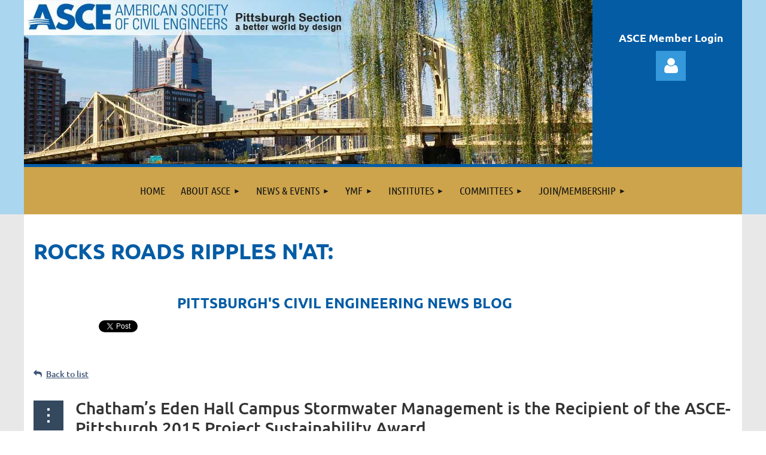

--- FILE ---
content_type: text/html; charset=utf-8
request_url: https://asce-pgh.org/Blog/4132480
body_size: 16545
content:
<!DOCTYPE html>
<html lang="en" class="no-js ">
	<head id="Head1">
		<link rel="stylesheet" type="text/css" href="https://kit-pro.fontawesome.com/releases/latest/css/pro.min.css" />
<meta name="viewport" content="width=device-width, initial-scale=1.0">
<link href="https://sf.wildapricot.org/BuiltTheme/kaleidoscope_muskoka.v3.0/current/1e5a4bb0/Styles/combined.css" rel="stylesheet" type="text/css" /><link href="https://asce-pgh.org/resources/theme/customStyles.css?t=638406776215160000" rel="stylesheet" type="text/css" /><link href="https://asce-pgh.org/resources/theme/user.css?t=638406928110000000" rel="stylesheet" type="text/css" /><link href="https://live-sf.wildapricot.org/WebUI/built9.12.0-23d3d10/scripts/public/react/index-84b33b4.css" rel="stylesheet" type="text/css" /><link href="https://live-sf.wildapricot.org/WebUI/built9.12.0-23d3d10/css/shared/ui/shared-ui-compiled.css" rel="stylesheet" type="text/css" /><script type="text/javascript" language="javascript" id="idJavaScriptEnvironment">var bonaPage_BuildVer='9.12.0-23d3d10';
var bonaPage_AdminBackendUrl = '/admin/';
var bonaPage_StatRes='https://live-sf.wildapricot.org/WebUI/';
var bonaPage_InternalPageType = { isUndefinedPage : false,isWebPage : false,isAdminPage : false,isDialogPage : false,isSystemPage : true,isErrorPage : false,isError404Page : false };
var bonaPage_PageView = { isAnonymousView : true,isMemberView : false,isAdminView : false };
var WidgetMode = 0;
var bonaPage_IsUserAnonymous = true;
var bonaPage_ThemeVer='1e5a4bb0638406928110000000638406776215160000'; var bonaPage_ThemeId = 'kaleidoscope_muskoka.v3.0'; var bonaPage_ThemeVersion = '3.0';
var bonaPage_id='1812158'; version_id='';
if (bonaPage_InternalPageType && (bonaPage_InternalPageType.isSystemPage || bonaPage_InternalPageType.isWebPage) && window.self !== window.top) { var success = true; try { var tmp = top.location.href; if (!tmp) { top.location = self.location; } } catch (err) { try { if (self != top) { top.location = self.location; } } catch (err) { try { if (self != top) { top = self; } success = false; } catch (err) { success = false; } } success = false; } if (!success) { window.onload = function() { document.open('text/html', 'replace'); document.write('<ht'+'ml><he'+'ad></he'+'ad><bo'+'dy><h1>Wrong document context!</h1></bo'+'dy></ht'+'ml>'); document.close(); } } }
try { function waMetricsGlobalHandler(args) { if (WA.topWindow.waMetricsOuterGlobalHandler && typeof(WA.topWindow.waMetricsOuterGlobalHandler) === 'function') { WA.topWindow.waMetricsOuterGlobalHandler(args); }}} catch(err) {}
 try { if (parent && parent.BonaPage) parent.BonaPage.implementBonaPage(window); } catch (err) { }
try { document.write('<style type="text/css"> .WaHideIfJSEnabled, .HideIfJSEnabled { display: none; } </style>'); } catch(err) {}
var bonaPage_WebPackRootPath = 'https://live-sf.wildapricot.org/WebUI/built9.12.0-23d3d10/scripts/public/react/';</script><script type="text/javascript" language="javascript" src="https://live-sf.wildapricot.org/WebUI/built9.12.0-23d3d10/scripts/shared/bonapagetop/bonapagetop-compiled.js" id="idBonaPageTop"></script><script type="text/javascript" language="javascript" src="https://live-sf.wildapricot.org/WebUI/built9.12.0-23d3d10/scripts/public/react/index-84b33b4.js" id="ReactPublicJs"></script><script type="text/javascript" language="javascript" src="https://live-sf.wildapricot.org/WebUI/built9.12.0-23d3d10/scripts/shared/ui/shared-ui-compiled.js" id="idSharedJs"></script><script type="text/javascript" language="javascript" src="https://live-sf.wildapricot.org/WebUI/built9.12.0-23d3d10/General.js" id=""></script><script type="text/javascript" language="javascript" src="https://sf.wildapricot.org/BuiltTheme/kaleidoscope_muskoka.v3.0/current/1e5a4bb0/Scripts/combined.js" id=""></script><link href="https://asce-pgh.org/page-1812158/RSS" rel="alternate" type="application/rss+xml" title="Blog RSS feed" /><title>ASCE Pittsburgh Section - Chatham’s Eden Hall Campus Stormwater Management is the Recipient of the ASCE-Pittsburgh 2015 Project Sustainability Award</title>
<meta name="Keywords" content="Pittsburgh, engineers, American Society of Civil Engineers, ASCE, civil engineering, engineering society, construction, planning, PA, Pennsylvania, architects"/><meta name="Description" content="ASCE&#39;s vision is to position engineers as global leaders, building a better quality of life. The Pittsburgh Section of ASCE has nearly 1600 members and represents engineering and construction interests for communities throughout western Pennsylvania." /><script>
  (function(i,s,o,g,r,a,m){i['GoogleAnalyticsObject']=r;i[r]=i[r]||function(){
  (i[r].q=i[r].q||[]).push(arguments)},i[r].l=1*new Date();a=s.createElement(o),
  m=s.getElementsByTagName(o)[0];a.async=1;a.src=g;m.parentNode.insertBefore(a,m)
  })(window,document,'script','//www.google-analytics.com/analytics.js','ga');

  ga('create', 'UA-62929536-1', 'auto');
  ga('send', 'pageview');

</script>

<link rel="stylesheet" type="text/css" href="/resources/slick/slick.css"/>
<link rel="stylesheet" type="text/css" href="/resources/slick/slick-theme.css"/>
<link rel="stylesheet" type="text/css" href="/resources/grid.css"/><link rel="search" type="application/opensearchdescription+xml" title="asce-pgh.org" href="/opensearch.ashx" /></head>
	<body id="PAGEID_1812158" class="publicContentView LayoutMain">
<div class="mLayout layoutMain" id="mLayout">

<div class="mobilePanelContainer">
<div id="id_MobilePanel" data-componentId="MobilePanel" class="WaPlaceHolder WaPlaceHolderMobilePanel" style=""><div style=""><div id="id_QFpB82d" class="WaGadgetOnly WaGadgetMobilePanel  gadgetStyleNone" style="" data-componentId="QFpB82d" ><div class="mobilePanel">
	
	<div class="mobilePanelButton buttonMenu" title="Menu">Menu</div>
<div class="mobilePanelButton buttonLogin" title="Log in">Log in</div>
<div class="menuInner">
		<ul class="firstLevel">
<li class=" ">
	<div class="item">
		<a href="https://asce-pgh.org/" title="Home"><span>Home</span></a>
</div>
</li>
	
<li class=" dir">
	<div class="item">
		<a href="https://asce-pgh.org/About" title="About ASCE"><span>About ASCE</span></a>
<ul class="secondLevel">
<li class=" ">
	<div class="item">
		<a href="https://asce-pgh.org/PresMessage" title="President&#39;s Message"><span>President&#39;s Message</span></a>
</div>
</li>
	
<li class=" ">
	<div class="item">
		<a href="https://asce-pgh.org/Officers" title="Officers &amp; Directors"><span>Officers &amp; Directors</span></a>
</div>
</li>
	
<li class=" ">
	<div class="item">
		<a href="https://asce-pgh.org/awards.htm" title="Section Awards"><span>Section Awards</span></a>
</div>
</li>
	
<li class=" ">
	<div class="item">
		<a href="https://asce-pgh.org/Life-Members" title="Life Members"><span>Life Members</span></a>
</div>
</li>
	
<li class=" ">
	<div class="item">
		<a href="https://asce-pgh.org/Bylaws" title="Bylaws"><span>Bylaws</span></a>
</div>
</li>
	
<li class=" ">
	<div class="item">
		<a href="https://asce-pgh.org/Sponsors" title="Sponsors"><span>Sponsors</span></a>
</div>
</li>
	
<li class=" ">
	<div class="item">
		<a href="https://asce-pgh.org/Student-Chapters" title="Student Chapters"><span>Student Chapters</span></a>
</div>
</li>
	
<li class=" ">
	<div class="item">
		<a href="https://asce-pgh.org/Policy-Center" title="Policy Center"><span>Policy Center</span></a>
</div>
</li>
	
<li class=" ">
	<div class="item">
		<a href="https://asce-pgh.org/page-1812322" title="Contact ASCE"><span>Contact ASCE</span></a>
</div>
</li>
	
</ul>
</div>
</li>
	
<li class=" dir">
	<div class="item">
		<a href="https://asce-pgh.org/News-Events" title="News &amp; Events"><span>News &amp; Events</span></a>
<ul class="secondLevel">
<li class="sel ">
	<div class="item">
		<a href="https://asce-pgh.org/Blog" title="Blog"><span>Blog</span></a>
</div>
</li>
	
<li class=" ">
	<div class="item">
		<a href="https://asce-pgh.org/Calendar" title="Calendar of Events"><span>Calendar of Events</span></a>
</div>
</li>
	
<li class=" ">
	<div class="item">
		<a href="https://asce-pgh.org/newsletter" title="Archived Newsletters"><span>Archived Newsletters</span></a>
</div>
</li>
	
<li class=" dir">
	<div class="item">
		<a href="https://asce-pgh.org/100th" title="100th Anniversary"><span>100th Anniversary</span></a>
<ul class="secondLevel">
<li class=" ">
	<div class="item">
		<a href="https://asce-pgh.org/100thBook" title="Centennial Publication"><span>Centennial Publication</span></a>
</div>
</li>
	
<li class=" ">
	<div class="item">
		<a href="https://asce-pgh.org/100thSponsor" title="Sponsorship"><span>Sponsorship</span></a>
</div>
</li>
	
<li class=" ">
	<div class="item">
		<a href="https://asce-pgh.org/100thTrivia" title="Trivia"><span>Trivia</span></a>
</div>
</li>
	
</ul>
</div>
</li>
	
<li class=" ">
	<div class="item">
		<a href="https://asce-pgh.org/page-1812229" title="Photo Gallery"><span>Photo Gallery</span></a>
</div>
</li>
	
<li class=" ">
	<div class="item">
		<a href="https://asce-pgh.org/page-349473" title="Discussion forum"><span>Discussion forum</span></a>
</div>
</li>
	
<li class=" ">
	<div class="item">
		<a href="https://asce-pgh.org/page-419422" title="Job postings"><span>Job postings</span></a>
</div>
</li>
	
<li class=" ">
	<div class="item">
		<a href="https://asce-pgh.org/DApp-Memorial" title="D&#39;App Memorial"><span>D&#39;App Memorial</span></a>
</div>
</li>
	
<li class=" ">
	<div class="item">
		<a href="https://asce-pgh.org/LarryCartwright" title="Cartwright Memorial"><span>Cartwright Memorial</span></a>
</div>
</li>
	
</ul>
</div>
</li>
	
<li class=" dir">
	<div class="item">
		<a href="https://asce-pgh.org/YMF" title="YMF"><span>YMF</span></a>
<ul class="secondLevel">
<li class=" ">
	<div class="item">
		<a href="https://asce-pgh.org/About-YMF" title="About YMF"><span>About YMF</span></a>
</div>
</li>
	
<li class=" ">
	<div class="item">
		<a href="https://asce-pgh.org/page-453409" title="YMF Events"><span>YMF Events</span></a>
</div>
</li>
	
<li class=" ">
	<div class="item">
		<a href="https://asce-pgh.org/page-445930" title="YMF Leadership"><span>YMF Leadership</span></a>
</div>
</li>
	
</ul>
</div>
</li>
	
<li class=" dir">
	<div class="item">
		<a href="https://asce-pgh.org/Institutes" title="Institutes"><span>Institutes</span></a>
<ul class="secondLevel">
<li class=" dir">
	<div class="item">
		<a href="https://asce-pgh.org/Architectural" title="Architectural Engineering Institute"><span>Architectural Engineering Institute</span></a>
<ul class="secondLevel">
<li class=" ">
	<div class="item">
		<a href="https://asce-pgh.org/AEI-Events" title="AEI Events"><span>AEI Events</span></a>
</div>
</li>
	
</ul>
</div>
</li>
	
<li class=" ">
	<div class="item">
		<a href="https://asce-pgh.org/Construction-Institute" title="Construction Institute"><span>Construction Institute</span></a>
</div>
</li>
	
<li class=" dir">
	<div class="item">
		<a href="https://asce-pgh.org/EWRI" title="Environmental and Water Resources Institute"><span>Environmental and Water Resources Institute</span></a>
<ul class="secondLevel">
<li class=" ">
	<div class="item">
		<a href="https://asce-pgh.org/page-1812238" title="EWRI Events"><span>EWRI Events</span></a>
</div>
</li>
	
</ul>
</div>
</li>
	
<li class=" dir">
	<div class="item">
		<a href="https://asce-pgh.org/Geotechnical" title="Geotechnical Institute"><span>Geotechnical Institute</span></a>
<ul class="secondLevel">
<li class=" ">
	<div class="item">
		<a href="https://asce-pgh.org/page-1812241" title="Geo Institute Events"><span>Geo Institute Events</span></a>
</div>
</li>
	
</ul>
</div>
</li>
	
<li class=" dir">
	<div class="item">
		<a href="https://asce-pgh.org/SEI" title="Structural Engineering Institute"><span>Structural Engineering Institute</span></a>
<ul class="secondLevel">
<li class=" ">
	<div class="item">
		<a href="https://asce-pgh.org/page-1812234" title="SEI Events"><span>SEI Events</span></a>
</div>
</li>
	
</ul>
</div>
</li>
	
<li class=" dir">
	<div class="item">
		<a href="https://asce-pgh.org/UESI" title="Utility Engineering and Surveying Institute"><span>Utility Engineering and Surveying Institute</span></a>
<ul class="secondLevel">
<li class=" dir">
	<div class="item">
		<a href="https://asce-pgh.org/UESI/2021-Symposium" title="UESI-NUCA PA Symposium 2021"><span>UESI-NUCA PA Symposium 2021</span></a>
<ul class="secondLevel">
<li class=" ">
	<div class="item">
		<a href="https://asce-pgh.org/Sponsor-Page" title="UESI-NUCA PA About Us"><span>UESI-NUCA PA About Us</span></a>
</div>
</li>
	
<li class=" ">
	<div class="item">
		<a href="https://asce-pgh.org/page-1812301" title="Co-Sponsoring Organizations"><span>Co-Sponsoring Organizations</span></a>
</div>
</li>
	
</ul>
</div>
</li>
	
</ul>
</div>
</li>
	
<li class=" dir">
	<div class="item">
		<a href="https://asce-pgh.org/TDI" title="Transportation and Development Institute"><span>Transportation and Development Institute</span></a>
<ul class="secondLevel">
<li class=" ">
	<div class="item">
		<a href="https://asce-pgh.org/page-1812242" title="TDI Events"><span>TDI Events</span></a>
</div>
</li>
	
</ul>
</div>
</li>
	
</ul>
</div>
</li>
	
<li class=" dir">
	<div class="item">
		<a href="https://asce-pgh.org/Committees" title="Committees"><span>Committees</span></a>
<ul class="secondLevel">
<li class=" dir">
	<div class="item">
		<a href="https://asce-pgh.org/sustainability" title="Sustainability at the Section"><span>Sustainability at the Section</span></a>
<ul class="secondLevel">
<li class=" ">
	<div class="item">
		<a href="https://asce-pgh.org/Sustainability-Mission" title="Mission"><span>Mission</span></a>
</div>
</li>
	
<li class=" ">
	<div class="item">
		<a href="https://asce-pgh.org/SustainabilityCommittee" title="Sustainability Committee"><span>Sustainability Committee</span></a>
</div>
</li>
	
<li class=" ">
	<div class="item">
		<a href="https://asce-pgh.org/SustainabilityResources" title="Resources and Links"><span>Resources and Links</span></a>
</div>
</li>
	
<li class=" ">
	<div class="item">
		<a href="https://asce-pgh.org/SustainabilityEvents" title="Events"><span>Events</span></a>
</div>
</li>
	
</ul>
</div>
</li>
	
<li class=" dir">
	<div class="item">
		<a href="https://asce-pgh.org/continuingeducation" title="Continuing Education"><span>Continuing Education</span></a>
<ul class="secondLevel">
<li class=" ">
	<div class="item">
		<a href="https://asce-pgh.org/page-445950" title="PE/EIT Review"><span>PE/EIT Review</span></a>
</div>
</li>
	
<li class=" ">
	<div class="item">
		<a href="https://asce-pgh.org/Board-Certifications" title="Board Certifications"><span>Board Certifications</span></a>
</div>
</li>
	
</ul>
</div>
</li>
	
<li class=" ">
	<div class="item">
		<a href="https://asce-pgh.org/Outreach" title="Outreach"><span>Outreach</span></a>
</div>
</li>
	
<li class=" ">
	<div class="item">
		<a href="https://asce-pgh.org/History" title="History &amp; Heritage"><span>History &amp; Heritage</span></a>
</div>
</li>
	
<li class=" ">
	<div class="item">
		<a href="https://asce-pgh.org/page-1812233" title="Diversity &amp; Inclusion"><span>Diversity &amp; Inclusion</span></a>
</div>
</li>
	
<li class=" ">
	<div class="item">
		<a href="https://asce-pgh.org/page-1812253" title="Communications Committee"><span>Communications Committee</span></a>
</div>
</li>
	
<li class=" ">
	<div class="item">
		<a href="https://asce-pgh.org/page-1812256" title="Officer Nominations"><span>Officer Nominations</span></a>
</div>
</li>
	
<li class=" dir">
	<div class="item">
		<a href="https://asce-pgh.org/SAF" title="Student Awards Foundation"><span>Student Awards Foundation</span></a>
<ul class="secondLevel">
<li class=" ">
	<div class="item">
		<a href="https://asce-pgh.org/SAFdonations" title="SAF Donations"><span>SAF Donations</span></a>
</div>
</li>
	
</ul>
</div>
</li>
	
<li class=" dir">
	<div class="item">
		<a href="https://asce-pgh.org/Government-Relations" title="Government Relations"><span>Government Relations</span></a>
<ul class="secondLevel">
<li class=" ">
	<div class="item">
		<a href="https://asce-pgh.org/reportcardamerica" title="Report Card for America&#39;s Infrastructure"><span>Report Card for America&#39;s Infrastructure</span></a>
</div>
</li>
	
</ul>
</div>
</li>
	
</ul>
</div>
</li>
	
<li class=" dir">
	<div class="item">
		<a href="https://asce-pgh.org/Join" title="Join/Membership"><span>Join/Membership</span></a>
<ul class="secondLevel">
<li class=" dir">
	<div class="item">
		<a href="https://asce-pgh.org/Local-Account" title="Create Local Account"><span>Create Local Account</span></a>
<ul class="secondLevel">
<li class=" dir">
	<div class="item">
		<a href="https://asce-pgh.org/page-349467" title="Join Now"><span>Join Now</span></a>
<ul class="secondLevel">
<li class=" ">
	<div class="item">
		<a href="https://asce-pgh.org/page-349469" title="Online Application"><span>Online Application</span></a>
</div>
</li>
	
</ul>
</div>
</li>
	
</ul>
</div>
</li>
	
</ul>
</div>
</li>
	
</ul>
	</div>

	<div class="loginInner">
<div class="loginContainerForm oAuthIsfalse">
<form method="post" action="https://asce-pgh.org/Sys/Login" id="id_QFpB82d_form" class="generalLoginBox"  data-disableInAdminMode="true">
<input type="hidden" name="ReturnUrl" id="id_QFpB82d_returnUrl" value="">
				<input type="hidden" name="browserData" id="id_QFpB82d_browserField">
<div class="loginUserName">
<div class="loginUserNameTextBox">
		<input name="email" type="text" maxlength="100" placeholder="Email"  id="id_QFpB82d_userName" tabindex="1" class="emailTextBoxControl"/>
	</div>
</div><div class="loginPassword">
<div class="loginPasswordTextBox">
		<input name="password" type="password" placeholder="Password" maxlength="50" id="id_QFpB82d_password" tabindex="2" class="passwordTextBoxControl" autocomplete="off"/>
	</div>
</div> 
    <input id="g-recaptcha-invisible_QFpB82d" name="g-recaptcha-invisible" value="recaptcha" type="hidden"/> 
    <div id="recapcha_placeholder_QFpB82d" style="display:none"></div>
    <span id="idReCaptchaValidator_QFpB82d" errorMessage="Please verify that you are not a robot" style="display:none" validatorType="method" ></span>
    <script>
        $("#idReCaptchaValidator_QFpB82d").on( "wavalidate", function(event, validationResult) {
            if (grecaptcha.getResponse(widgetId_QFpB82d).length == 0){
                grecaptcha.execute(widgetId_QFpB82d);	
                validationResult.shouldStopValidation = true;
                return;
            }

            validationResult.result = true;
        });
  
            var widgetId_QFpB82d;

            var onloadCallback_QFpB82d = function() {
                // Renders the HTML element with id 'recapcha_placeholder_QFpB82d' as a reCAPTCHA widget.
                // The id of the reCAPTCHA widget is assigned to 'widgetId_QFpB82d'.
                widgetId_QFpB82d = grecaptcha.render('recapcha_placeholder_QFpB82d', {
                'sitekey' : '6LfmM_UhAAAAAJSHT-BwkAlQgN0mMViOmaK7oEIV',
                'size': 'invisible',
                'callback': function(){
                    document.getElementById('g-recaptcha-invisible_QFpB82d').form.submit();
                },
                'theme' : 'light'
            });
        };
    </script>
	
    <script src="https://www.google.com/recaptcha/api.js?onload=onloadCallback_QFpB82d&render=explicit" async defer></script>

 <div class="loginActionRememberMe">
		<input id="id_QFpB82d_rememberMe" type="checkbox" name="rememberMe" tabindex="3" class="rememberMeCheckboxControl"/>
		<label for="id_QFpB82d_rememberMe">Remember me</label>
	</div>
<div class="loginPasswordForgot">
		<a href="https://asce-pgh.org/Sys/ResetPasswordRequest">Forgot password</a>
	</div>
<div class="loginAction">
	<input type="submit" name="ctl03$ctl02$loginViewControl$loginControl$Login" value="Log in" id="id_QFpB82d_loginAction" onclick="if (!browserInfo.clientCookiesEnabled()) {alert('Warning: browser cookies disabled. Please enable them to use this website.'); return false;}" tabindex="4" class="loginButton loginButtonControl"/>
</div></form></div>
</div>

</div>

<script type="text/javascript">

jq$(function()
{
	var gadget = jq$('#id_QFpB82d'),
		menuContainer = gadget.find('.menuInner'),
		loginContainer = gadget.find('.loginInner');

	gadget.find('.buttonMenu').on("click",function()
	{
		menuContainer.toggle();
		loginContainer.hide();
		jq$(this).toggleClass('active');
        jq$('.buttonLogin').removeClass('active');
		return false;
	});

	gadget.find('.buttonLogin').on("click",function()
	{
		loginContainer.toggle();
		menuContainer.hide();
		jq$(this).toggleClass('active');
        jq$('.buttonMenu').removeClass('active');
		return false;
	});

	gadget.find('.mobilePanel').on("click",function(event)
	{
        if( !(jq$(event.target).parents('.loginInner').size() || event.target.className == 'loginInner') )
        {
            menuContainer.hide();
            loginContainer.hide();
            jq$('.buttonLogin').removeClass('active');
            jq$('.buttonMenu').removeClass('active');
        }

        event.stopPropagation();
	});

	jq$('body').on("click",function()
	{
		menuContainer.hide();
		loginContainer.hide();
		jq$('.buttonLogin').removeClass('active');
        jq$('.buttonMenu').removeClass('active');
	});


	// login
	var browserField = document.getElementById('id_QFpB82d' + '_browserField');

	if (browserField)
	{
		browserField.value = browserInfo.getBrowserCapabilitiesData();
	}

	jq$('#id_QFpB82d' + '_form').FormValidate();
	jq$('.WaGadgetMobilePanel form').attr('data-disableInAdminMode', 'false');

});

</script></div></div>
</div></div>

		<!-- header zone -->
		<div class="zonePlace zoneHeader1">
<div id="idHeaderContentHolder" data-componentId="Header" class="WaPlaceHolder WaPlaceHolderHeader" style="min-height:125px;"><div style="padding-top:0px;padding-bottom:0px;"><div id="id_2qBUkxp" data-componentId="2qBUkxp" class="WaLayoutContainerFirst" style="background-color:#045CA5;"><table cellspacing="0" cellpadding="0" class="WaLayoutTable" style=""><tr data-componentId="2qBUkxp_row" class="WaLayoutRow"><td id="id_W6DLWDg" data-componentId="W6DLWDg" class="WaLayoutItem" style="width:80%;"><div id="id_LRZ3gvP" class="WaLayoutPlaceHolder placeHolderContainer" data-componentId="LRZ3gvP" style=""><div style=""><div id="id_z2TYSRs" class="WaGadgetOnly WaGadgetContent  gadgetStyleNone" style="" data-componentId="z2TYSRs" ><div class="gadgetStyleBody gadgetContentEditableArea" style="" data-editableArea="0" data-areaHeight="auto">
<a href="/"><img src="/resources/Pictures/Splash_Banner_950x274.jpg" alt="American Society of Civil Engineers Pittsburgh Section" title="" border="0"></a></div>
</div></div></div></td><td style="" data-componentId="W6DLWDg_separator" class="WaLayoutSeparator"><div style="width: inherit;"></div></td><td id="id_brswrd5" data-componentId="brswrd5" class="WaLayoutItem" style="width:20%;"><div id="id_ajmcr3z" class="WaLayoutPlaceHolder placeHolderContainer" data-componentId="ajmcr3z" style=""><div style=""><div id="id_WA3h2a2" class="WaGadgetFirst WaGadgetContent hide-mobile gadgetStyleNone" style="margin-top:50px;" data-componentId="WA3h2a2" ><div class="gadgetStyleBody gadgetContentEditableArea" style="" data-editableArea="0" data-areaHeight="auto">
<p align="center"><strong><font color="#ffffff">ASCE Member Login</font></strong><br></p></div>
</div><div id="id_uBcQCBy" class="WaGadgetLast WaGadgetLoginForm hide-mobile gadgetStyleNone" style="" data-componentId="uBcQCBy" ><link rel="stylesheet" type="text/css" href="https://kit-pro.fontawesome.com/releases/latest/css/pro.min.css" />
<div class="loginContainer alignCenter">
  <div class="loginContainerInner">
    <a id="id_uBcQCBy_loginLink" class="loginLink">Log in</a>
    <div id="id_uBcQCBy_loginContainer" class="loginPanel">
      <div class="loginContainerForm oAuthIsfalse">
        <div class="loginContainerFormInner">
          <form method="post" action="https://asce-pgh.org/Sys/Login" id="id_uBcQCBy_form" class="generalLoginBox"  data-disableInAdminMode="true">
<input type="hidden" name="ReturnUrl" id="id_uBcQCBy_returnUrl" value="">
            <input type="hidden" name="CurrentUrl" id="id_uBcQCBy_currentUrl" value="/Blog/4132480">
            <input type="hidden" name="browserData" id="id_uBcQCBy_browserField">
            <div class="loginUserName">
<div class="loginUserNameTextBox">
		<input name="email" type="text" maxlength="100" placeholder="Email"  id="id_uBcQCBy_userName" tabindex="1" class="emailTextBoxControl"/>
	</div>
</div><div class="loginPassword">
    <div class="loginPasswordTextBox">
		<div class="password-wrapper">
			<input 
				name="password" 
				type="password" 
placeholder="Password" 
				maxlength="50" 
				id="id_uBcQCBy_password" 
				tabindex="2" 
				class="passwordTextBoxControl" 
				autocomplete="off"
			/>
			<i class="fa fa-eye-slash toggle-password" toggle="#id_uBcQCBy_password"></i>
		</div>
    </div>
</div>
<script>
  if (!window.__passwordToggleInitialized) {
    window.__passwordToggleInitialized = true;

    $(document).ready(function () {
      $('.toggle-password').each(function () {
        const $icon = $(this);
        const selector = $icon.attr('toggle');
        if (!selector) return;

        const $input = selector.startsWith('#') ? $(selector) : $('#' + selector);
        if (!$input.length) return;

        $icon.on('click', function () {
          try {
            const inputEl = $input[0];
            const currentType = inputEl.getAttribute('type');

            if (currentType === 'password') {
              inputEl.setAttribute('type', 'text');
              $icon.removeClass('fa-eye-slash').addClass('fa-eye');
            } else {
              inputEl.setAttribute('type', 'password');
              $icon.removeClass('fa-eye').addClass('fa-eye-slash');
            }
          } catch (err) {
            console.warn('Password toggle error:', err.message);
          }
        });
      });
    });
  }
</script>
	  
             
    <input id="g-recaptcha-invisible_uBcQCBy" name="g-recaptcha-invisible" value="recaptcha" type="hidden"/> 
    <div id="recapcha_placeholder_uBcQCBy" style="display:none"></div>
    <span id="idReCaptchaValidator_uBcQCBy" errorMessage="Please verify that you are not a robot" style="display:none" validatorType="method" ></span>
    <script>
        $("#idReCaptchaValidator_uBcQCBy").on( "wavalidate", function(event, validationResult) {
            if (grecaptcha.getResponse(widgetId_uBcQCBy).length == 0){
                grecaptcha.execute(widgetId_uBcQCBy);	
                validationResult.shouldStopValidation = true;
                return;
            }

            validationResult.result = true;
        });
  
            var widgetId_uBcQCBy;

            var onloadCallback_uBcQCBy = function() {
                // Renders the HTML element with id 'recapcha_placeholder_uBcQCBy' as a reCAPTCHA widget.
                // The id of the reCAPTCHA widget is assigned to 'widgetId_uBcQCBy'.
                widgetId_uBcQCBy = grecaptcha.render('recapcha_placeholder_uBcQCBy', {
                'sitekey' : '6LfmM_UhAAAAAJSHT-BwkAlQgN0mMViOmaK7oEIV',
                'size': 'invisible',
                'callback': function(){
                    document.getElementById('g-recaptcha-invisible_uBcQCBy').form.submit();
                },
                'theme' : 'light'
            });
        };
    </script>
	
    <script src="https://www.google.com/recaptcha/api.js?onload=onloadCallback_uBcQCBy&render=explicit" async defer></script>

  
      <div class="loginActionRememberMe">
		<input id="id_uBcQCBy_rememberMe" type="checkbox" name="rememberMe" tabindex="3" class="rememberMeCheckboxControl"/>
		<label for="id_uBcQCBy_rememberMe">Remember me</label>
	</div>
<div class="loginAction">
	<input type="submit" name="ctl03$ctl02$loginViewControl$loginControl$Login" value="Log in" id="id_uBcQCBy_loginAction" onclick="if (!WA.isWidgetMode && !browserInfo.clientCookiesEnabled()) {alert('Warning: browser cookies disabled. Please enable them to use this website.'); return false;}" tabindex="4" class="loginButton loginButtonControl"/>
</div><div class="loginPasswordForgot">
		<a rel="nofollow" href="https://asce-pgh.org/Sys/ResetPasswordRequest">Forgot password</a>
	</div>
</form></div>
      </div>
    </div>
  </div>
</div>
<script>
  jq$(function() {
    var gadgetId = jq$('#id_uBcQCBy'),
        containerBox = gadgetId.find('.loginPanel'),
        loginLink = gadgetId.find('.loginLink'),
        transitionTime = 300;

    containerBox.isOpening = false;

    loginLink.on('click', function(e) {
      if (containerBox.css("visibility") == 'visible') {
        loginLink.removeClass('hover');
        containerBox.animate({ 'opacity': '0' }, transitionTime, function() {
          containerBox.css('visibility','hidden');
          containerBox.css('display','none');
        });
      } else {
        loginLink.addClass('hover');
        containerBox.isOpening = true;
        containerBox.css('display','block');
        containerBox.css('visibility','visible');
        containerBox.animate({ 'opacity': '1' }, transitionTime, function() {
          containerBox.isOpening = false;
        });
      }
    });

    containerBox.on('click', function(e) { e.stopPropagation(); });

    jq$('body').on('click', function() {
      if (containerBox.css("visibility") == 'visible' && !containerBox.isOpening) {
        loginLink.removeClass('hover');
        containerBox.animate({ 'opacity': '0' }, transitionTime, function() {
          containerBox.css('visibility','hidden');
          containerBox.css('display','none');
        });
      }
    });

    var browserField = document.getElementById('id_uBcQCBy' + '_browserField');

    if (browserField) {
      browserField.value = browserInfo.getBrowserCapabilitiesData();
    }

    jq$('#id_uBcQCBy' + '_form').FormValidate();
    jq$('.WaGadgetLoginForm form').attr('data-disableInAdminMode', 'false');
  });
</script>
</div></div></div></td></tr></table> </div><div id="id_JpFJ3Gl" data-componentId="JpFJ3Gl" class="WaLayoutContainerLast" style="background-color:transparent;"><table cellspacing="0" cellpadding="0" class="WaLayoutTable" style=""><tr data-componentId="JpFJ3Gl_row" class="WaLayoutRow"><td id="id_bBoPpMR" data-componentId="bBoPpMR" class="WaLayoutItem" style="width:100%;"><div id="id_ClYQFGL" class="WaLayoutPlaceHolder placeHolderContainer" data-componentId="ClYQFGL" style=""><div style=""><div id="id_svVLY2a" class="WaGadgetOnly WaGadgetMenuHorizontal  gadgetStyleNone" style="" data-componentId="svVLY2a" ><div class="menuBackground"></div>
<div class="menuInner">
	<ul class="firstLevel">
<li class=" ">
	<div class="item">
		<a href="https://asce-pgh.org/" title="Home"><span>Home</span></a>
</div>
</li>
	
<li class=" dir">
	<div class="item">
		<a href="https://asce-pgh.org/About" title="About ASCE"><span>About ASCE</span></a>
<ul class="secondLevel">
<li class=" ">
	<div class="item">
		<a href="https://asce-pgh.org/PresMessage" title="President&#39;s Message"><span>President&#39;s Message</span></a>
</div>
</li>
	
<li class=" ">
	<div class="item">
		<a href="https://asce-pgh.org/Officers" title="Officers &amp; Directors"><span>Officers &amp; Directors</span></a>
</div>
</li>
	
<li class=" ">
	<div class="item">
		<a href="https://asce-pgh.org/awards.htm" title="Section Awards"><span>Section Awards</span></a>
</div>
</li>
	
<li class=" ">
	<div class="item">
		<a href="https://asce-pgh.org/Life-Members" title="Life Members"><span>Life Members</span></a>
</div>
</li>
	
<li class=" ">
	<div class="item">
		<a href="https://asce-pgh.org/Bylaws" title="Bylaws"><span>Bylaws</span></a>
</div>
</li>
	
<li class=" ">
	<div class="item">
		<a href="https://asce-pgh.org/Sponsors" title="Sponsors"><span>Sponsors</span></a>
</div>
</li>
	
<li class=" ">
	<div class="item">
		<a href="https://asce-pgh.org/Student-Chapters" title="Student Chapters"><span>Student Chapters</span></a>
</div>
</li>
	
<li class=" ">
	<div class="item">
		<a href="https://asce-pgh.org/Policy-Center" title="Policy Center"><span>Policy Center</span></a>
</div>
</li>
	
<li class=" ">
	<div class="item">
		<a href="https://asce-pgh.org/page-1812322" title="Contact ASCE"><span>Contact ASCE</span></a>
</div>
</li>
	
</ul>
</div>
</li>
	
<li class=" dir">
	<div class="item">
		<a href="https://asce-pgh.org/News-Events" title="News &amp; Events"><span>News &amp; Events</span></a>
<ul class="secondLevel">
<li class="sel ">
	<div class="item">
		<a href="https://asce-pgh.org/Blog" title="Blog"><span>Blog</span></a>
</div>
</li>
	
<li class=" ">
	<div class="item">
		<a href="https://asce-pgh.org/Calendar" title="Calendar of Events"><span>Calendar of Events</span></a>
</div>
</li>
	
<li class=" ">
	<div class="item">
		<a href="https://asce-pgh.org/newsletter" title="Archived Newsletters"><span>Archived Newsletters</span></a>
</div>
</li>
	
<li class=" dir">
	<div class="item">
		<a href="https://asce-pgh.org/100th" title="100th Anniversary"><span>100th Anniversary</span></a>
<ul class="secondLevel">
<li class=" ">
	<div class="item">
		<a href="https://asce-pgh.org/100thBook" title="Centennial Publication"><span>Centennial Publication</span></a>
</div>
</li>
	
<li class=" ">
	<div class="item">
		<a href="https://asce-pgh.org/100thSponsor" title="Sponsorship"><span>Sponsorship</span></a>
</div>
</li>
	
<li class=" ">
	<div class="item">
		<a href="https://asce-pgh.org/100thTrivia" title="Trivia"><span>Trivia</span></a>
</div>
</li>
	
</ul>
</div>
</li>
	
<li class=" ">
	<div class="item">
		<a href="https://asce-pgh.org/page-1812229" title="Photo Gallery"><span>Photo Gallery</span></a>
</div>
</li>
	
<li class=" ">
	<div class="item">
		<a href="https://asce-pgh.org/page-349473" title="Discussion forum"><span>Discussion forum</span></a>
</div>
</li>
	
<li class=" ">
	<div class="item">
		<a href="https://asce-pgh.org/page-419422" title="Job postings"><span>Job postings</span></a>
</div>
</li>
	
<li class=" ">
	<div class="item">
		<a href="https://asce-pgh.org/DApp-Memorial" title="D&#39;App Memorial"><span>D&#39;App Memorial</span></a>
</div>
</li>
	
<li class=" ">
	<div class="item">
		<a href="https://asce-pgh.org/LarryCartwright" title="Cartwright Memorial"><span>Cartwright Memorial</span></a>
</div>
</li>
	
</ul>
</div>
</li>
	
<li class=" dir">
	<div class="item">
		<a href="https://asce-pgh.org/YMF" title="YMF"><span>YMF</span></a>
<ul class="secondLevel">
<li class=" ">
	<div class="item">
		<a href="https://asce-pgh.org/About-YMF" title="About YMF"><span>About YMF</span></a>
</div>
</li>
	
<li class=" ">
	<div class="item">
		<a href="https://asce-pgh.org/page-453409" title="YMF Events"><span>YMF Events</span></a>
</div>
</li>
	
<li class=" ">
	<div class="item">
		<a href="https://asce-pgh.org/page-445930" title="YMF Leadership"><span>YMF Leadership</span></a>
</div>
</li>
	
</ul>
</div>
</li>
	
<li class=" dir">
	<div class="item">
		<a href="https://asce-pgh.org/Institutes" title="Institutes"><span>Institutes</span></a>
<ul class="secondLevel">
<li class=" dir">
	<div class="item">
		<a href="https://asce-pgh.org/Architectural" title="Architectural Engineering Institute"><span>Architectural Engineering Institute</span></a>
<ul class="secondLevel">
<li class=" ">
	<div class="item">
		<a href="https://asce-pgh.org/AEI-Events" title="AEI Events"><span>AEI Events</span></a>
</div>
</li>
	
</ul>
</div>
</li>
	
<li class=" ">
	<div class="item">
		<a href="https://asce-pgh.org/Construction-Institute" title="Construction Institute"><span>Construction Institute</span></a>
</div>
</li>
	
<li class=" dir">
	<div class="item">
		<a href="https://asce-pgh.org/EWRI" title="Environmental and Water Resources Institute"><span>Environmental and Water Resources Institute</span></a>
<ul class="secondLevel">
<li class=" ">
	<div class="item">
		<a href="https://asce-pgh.org/page-1812238" title="EWRI Events"><span>EWRI Events</span></a>
</div>
</li>
	
</ul>
</div>
</li>
	
<li class=" dir">
	<div class="item">
		<a href="https://asce-pgh.org/Geotechnical" title="Geotechnical Institute"><span>Geotechnical Institute</span></a>
<ul class="secondLevel">
<li class=" ">
	<div class="item">
		<a href="https://asce-pgh.org/page-1812241" title="Geo Institute Events"><span>Geo Institute Events</span></a>
</div>
</li>
	
</ul>
</div>
</li>
	
<li class=" dir">
	<div class="item">
		<a href="https://asce-pgh.org/SEI" title="Structural Engineering Institute"><span>Structural Engineering Institute</span></a>
<ul class="secondLevel">
<li class=" ">
	<div class="item">
		<a href="https://asce-pgh.org/page-1812234" title="SEI Events"><span>SEI Events</span></a>
</div>
</li>
	
</ul>
</div>
</li>
	
<li class=" dir">
	<div class="item">
		<a href="https://asce-pgh.org/UESI" title="Utility Engineering and Surveying Institute"><span>Utility Engineering and Surveying Institute</span></a>
<ul class="secondLevel">
<li class=" dir">
	<div class="item">
		<a href="https://asce-pgh.org/UESI/2021-Symposium" title="UESI-NUCA PA Symposium 2021"><span>UESI-NUCA PA Symposium 2021</span></a>
<ul class="secondLevel">
<li class=" ">
	<div class="item">
		<a href="https://asce-pgh.org/Sponsor-Page" title="UESI-NUCA PA About Us"><span>UESI-NUCA PA About Us</span></a>
</div>
</li>
	
<li class=" ">
	<div class="item">
		<a href="https://asce-pgh.org/page-1812301" title="Co-Sponsoring Organizations"><span>Co-Sponsoring Organizations</span></a>
</div>
</li>
	
</ul>
</div>
</li>
	
</ul>
</div>
</li>
	
<li class=" dir">
	<div class="item">
		<a href="https://asce-pgh.org/TDI" title="Transportation and Development Institute"><span>Transportation and Development Institute</span></a>
<ul class="secondLevel">
<li class=" ">
	<div class="item">
		<a href="https://asce-pgh.org/page-1812242" title="TDI Events"><span>TDI Events</span></a>
</div>
</li>
	
</ul>
</div>
</li>
	
</ul>
</div>
</li>
	
<li class=" dir">
	<div class="item">
		<a href="https://asce-pgh.org/Committees" title="Committees"><span>Committees</span></a>
<ul class="secondLevel">
<li class=" dir">
	<div class="item">
		<a href="https://asce-pgh.org/sustainability" title="Sustainability at the Section"><span>Sustainability at the Section</span></a>
<ul class="secondLevel">
<li class=" ">
	<div class="item">
		<a href="https://asce-pgh.org/Sustainability-Mission" title="Mission"><span>Mission</span></a>
</div>
</li>
	
<li class=" ">
	<div class="item">
		<a href="https://asce-pgh.org/SustainabilityCommittee" title="Sustainability Committee"><span>Sustainability Committee</span></a>
</div>
</li>
	
<li class=" ">
	<div class="item">
		<a href="https://asce-pgh.org/SustainabilityResources" title="Resources and Links"><span>Resources and Links</span></a>
</div>
</li>
	
<li class=" ">
	<div class="item">
		<a href="https://asce-pgh.org/SustainabilityEvents" title="Events"><span>Events</span></a>
</div>
</li>
	
</ul>
</div>
</li>
	
<li class=" dir">
	<div class="item">
		<a href="https://asce-pgh.org/continuingeducation" title="Continuing Education"><span>Continuing Education</span></a>
<ul class="secondLevel">
<li class=" ">
	<div class="item">
		<a href="https://asce-pgh.org/page-445950" title="PE/EIT Review"><span>PE/EIT Review</span></a>
</div>
</li>
	
<li class=" ">
	<div class="item">
		<a href="https://asce-pgh.org/Board-Certifications" title="Board Certifications"><span>Board Certifications</span></a>
</div>
</li>
	
</ul>
</div>
</li>
	
<li class=" ">
	<div class="item">
		<a href="https://asce-pgh.org/Outreach" title="Outreach"><span>Outreach</span></a>
</div>
</li>
	
<li class=" ">
	<div class="item">
		<a href="https://asce-pgh.org/History" title="History &amp; Heritage"><span>History &amp; Heritage</span></a>
</div>
</li>
	
<li class=" ">
	<div class="item">
		<a href="https://asce-pgh.org/page-1812233" title="Diversity &amp; Inclusion"><span>Diversity &amp; Inclusion</span></a>
</div>
</li>
	
<li class=" ">
	<div class="item">
		<a href="https://asce-pgh.org/page-1812253" title="Communications Committee"><span>Communications Committee</span></a>
</div>
</li>
	
<li class=" ">
	<div class="item">
		<a href="https://asce-pgh.org/page-1812256" title="Officer Nominations"><span>Officer Nominations</span></a>
</div>
</li>
	
<li class=" dir">
	<div class="item">
		<a href="https://asce-pgh.org/SAF" title="Student Awards Foundation"><span>Student Awards Foundation</span></a>
<ul class="secondLevel">
<li class=" ">
	<div class="item">
		<a href="https://asce-pgh.org/SAFdonations" title="SAF Donations"><span>SAF Donations</span></a>
</div>
</li>
	
</ul>
</div>
</li>
	
<li class=" dir">
	<div class="item">
		<a href="https://asce-pgh.org/Government-Relations" title="Government Relations"><span>Government Relations</span></a>
<ul class="secondLevel">
<li class=" ">
	<div class="item">
		<a href="https://asce-pgh.org/reportcardamerica" title="Report Card for America&#39;s Infrastructure"><span>Report Card for America&#39;s Infrastructure</span></a>
</div>
</li>
	
</ul>
</div>
</li>
	
</ul>
</div>
</li>
	
<li class=" dir">
	<div class="item">
		<a href="https://asce-pgh.org/Join" title="Join/Membership"><span>Join/Membership</span></a>
<ul class="secondLevel">
<li class=" dir">
	<div class="item">
		<a href="https://asce-pgh.org/Local-Account" title="Create Local Account"><span>Create Local Account</span></a>
<ul class="secondLevel">
<li class=" dir">
	<div class="item">
		<a href="https://asce-pgh.org/page-349467" title="Join Now"><span>Join Now</span></a>
<ul class="secondLevel">
<li class=" ">
	<div class="item">
		<a href="https://asce-pgh.org/page-349469" title="Online Application"><span>Online Application</span></a>
</div>
</li>
	
</ul>
</div>
</li>
	
</ul>
</div>
</li>
	
</ul>
</div>
</li>
	
</ul>
</div>


<script type="text/javascript">

	jq$(function()
	{

		WebFont.load({
			custom: {
				families: ['Ubuntu', 'Ubuntu condensed']
			},
			active: function()
			{
				resizeMenu();
			}
		});


		var gadgetHorMenu = jq$('#id_svVLY2a'),
			gadgetHorMenuContainer = gadgetHorMenu.find('.menuInner'),
			firstLevelMenu = gadgetHorMenu.find('ul.firstLevel'),
			holderInitialMenu = firstLevelMenu.children(),
			outsideItems = null,
			phantomElement = '<li class="phantom"><div class="item"><a href="#"><span>&#x2261;</span></a><ul class="secondLevel"></ul></div></li>',
			placeHolder = gadgetHorMenu.parents('.WaLayoutPlaceHolder'),
			placeHolderId = placeHolder && placeHolder.attr('data-componentId'),
			mobileState = false,
			isTouchSupported = !!(('ontouchstart' in window) || (window.DocumentTouch && document instanceof DocumentTouch) || (navigator.msPointerEnabled && navigator.msMaxTouchPoints));


		function resizeMenu()
		{
			var i,
				len,
				fitMenuWidth = 0,
				menuItemPhantomWidth = 80;

			firstLevelMenu.html( holderInitialMenu).removeClass('adapted').css({ width: 'auto' }); // restore initial menu

			if( firstLevelMenu.width() > gadgetHorMenuContainer.width() ) // if menu oversize
			{
				menuItemPhantomWidth = firstLevelMenu.addClass('adapted').append( phantomElement).children('.phantom').width();

				for( i = 0, len = holderInitialMenu.size(); i <= len; i++ )
				{
					fitMenuWidth += jq$( holderInitialMenu.get(i) ).width();

					if( fitMenuWidth + menuItemPhantomWidth > gadgetHorMenuContainer.width() )
					{
						outsideItems = firstLevelMenu.children(':gt('+(i-1)+'):not(.phantom)').remove();
						firstLevelMenu.find('.phantom > .item > ul').append( outsideItems);
						gadgetHorMenuContainer.css('overflow','visible');
						break;
					}
				}
				gadgetHorMenu.find('.phantom > .item > a').click(function(){ return false; });
			}

			disableFirstTouch();

			firstLevelMenu.css( 'width', '' ); // restore initial menu width
			firstLevelMenu.children().removeClass('last-child').eq(-1).addClass('last-child'); // add last-child mark
		}

		jq$(window).resize(function()
		{
			resizeMenu();
		});

		function onLayoutColumnResized(sender, args)
		{
			args = args || {};

			if (placeHolderId && (placeHolderId == args.leftColPlaceHolderId || placeHolderId == args.rightColPlaceHolderId))
			{
				resizeMenu();
			}
		}

		BonaPage.addPageStateHandler(BonaPage.PAGE_PARSED, function() { WA.Gadgets.LayoutColumnResized.addHandler(onLayoutColumnResized); });
		BonaPage.addPageStateHandler(BonaPage.PAGE_UNLOADED, function() { WA.Gadgets.LayoutColumnResized.removeHandler(onLayoutColumnResized); });


        function disableFirstTouch()
        {
          if (!isTouchSupported) return;

          jq$('#id_svVLY2a').find('.menuInner li.dir > .item > a').on( 'click', function(event)
          {
            if( !this.touchCounter )
              this.touchCounter = 0;

            if( this.touchCounter >= 1 )
            {
              this.touchCounter = 0;
              return true;
            }
            this.touchCounter++;

            if (!mobileState)
            {
              WA.stopEventDefault(event);
            }
          });

          jq$('#id_svVLY2a').find('.menuInner li.dir > .item > a').on( 'mouseout', function(event)
          {
            if( !this.touchCounter )
              this.touchCounter = 0;
            this.touchCounter = 0;
          });
        }

        disableFirstTouch();

	});
</script></div></div></div></td></tr></table> </div></div>
</div></div>
		<div class="zonePlace zoneHeader2">
</div>
		<!-- /header zone -->

<!-- content zone -->
	<div class="zonePlace zoneContent">
<div id="idPrimaryContentBlock1Content" data-componentId="Content" class="WaPlaceHolder WaPlaceHolderContent" style=""><div style="padding-top:0px;padding-bottom:10px;"><div id="id_OAN9ZU8" class="WaGadgetFirst WaGadgetContent  gadgetStyleNone" style="" data-componentId="OAN9ZU8" ><div class="gadgetStyleBody gadgetContentEditableArea" style="" data-editableArea="0" data-areaHeight="auto">
<h1 class="contStylePageTitle">Rocks Roads Ripples N'At:&nbsp;</h1><h1 class="contStylePageTitle"><font style="font-size: 24px;"><span class="Apple-tab-span" style="white-space:pre">					</span>Pittsburgh's Civil Engineering News Blog</font></h1></div>
</div><div id="id_qhiHfoq" class="WaGadget WaGadgetSharingButtons  gadgetStyleNone" style="" data-componentId="qhiHfoq" ><div class="gadgetStyleBody " style=""  data-areaHeight="auto">
<div class="orientationHorizontal">

		
	        <div class="socialSharingButton">
<!-- https://developers.facebook.com/docs/plugins/like-button/ -->
<div id="fb-root"></div>
<script>(function(d, s, id) {
  var js, fjs = d.getElementsByTagName(s)[0];
  if (d.getElementById(id)) return;
  js = d.createElement(s); js.id = id;
  js.src = "//connect.facebook.net/en_GB/all.js#xfbml=1";
  fjs.parentNode.insertBefore(js, fjs);
}(document, 'script', 'facebook-jssdk'));</script>

<div class="fb-like" data-send="false" data-layout="button_count" data-width="450" data-show-faces="false" data-share="true"></div></div>
		
	        <div class="socialSharingButton">
<!-- https://dev.twitter.com/docs/tweet-button -->
<a href="https://twitter.com/share" class="twitter-share-button" data-count="horizontal">Tweet</a>
 
<script>!function(d,s,id){var js,fjs=d.getElementsByTagName(s)[0];if(!d.getElementById(id)){js=d.createElement(s);js.id=id;js.src="//platform.twitter.com/widgets.js";fjs.parentNode.insertBefore(js,fjs);}}(document,"script","twitter-wjs");</script></div>
		
	        <div class="socialSharingButton">
<!-- https://developer.linkedin.com/plugins/share-plugin-generator -->
<script src="//platform.linkedin.com/in.js" type="text/javascript"></script>
<script type="IN/Share" data-counter="right"></script></div>
</div>

</div>
</div><div id="id_2FlUtde" class="WaGadget WaGadgetContent  gadgetStyleNone" style="margin-bottom:0px;" data-componentId="2FlUtde" ><div class="gadgetStyleBody gadgetContentEditableArea" style="padding-top:40px;" data-editableArea="0" data-areaHeight="auto">
</div>
</div><div id="id_TtBuRrW" class="WaGadgetLast WaGadgetBlog  gadgetStyleNone WaGadgetBlogStateDetails" style="" data-componentId="TtBuRrW" >



<form method="post" action="" id="form" onreset="if (window.setTimeout) window.setTimeout(&#39;DES_OnReset(false);&#39;, 100);">
<div class="aspNetHidden">
<input type="hidden" name="__EVENTTARGET" id="__EVENTTARGET" value="" />
<input type="hidden" name="__EVENTARGUMENT" id="__EVENTARGUMENT" value="" />
<input type="hidden" name="__VIEWSTATE" id="__VIEWSTATE" value="bcaGHnzJHTMiIr74Ry1fduRGw01twZtu8rLSf/DNwfoaBacQsXmngItbhPos1mgEgWKUkod1rTmKQ8MxagfigZ/fIM72wO0XX9x97VgBHAdoGQ/9yECbDIUoMt2UI90kQiW96WaCInmiVpWOYEYjLs1TQIoOgLySIElLKSQCryZvNzDu7ueJQGsshC+t36gyjqumadw+IyVSOp/VuxpLSwvOAcwMa+/lk0eI1bLXRCSsx47Vd4dagcSJc6LRy0iLJW0u5/fA/K7P0ccI97NFtr9P/PJBxKtxSSjEx/ptMDXwgLspCXk247XSdwZQBITrnHh8w5M71Eur/LYgkUpwT8Q1Ita7NpN0cwfloZwJ7kHMZ2YXwDIQ5XmiFwJ86CwQ9yuhiA==" />
</div>

<script type="text/javascript">
//<![CDATA[
var theForm = document.forms['form'];
if (!theForm) {
    theForm = document.form;
}
function __doPostBack(eventTarget, eventArgument) {
    if (!theForm.onsubmit || (theForm.onsubmit() != false)) {
        theForm.__EVENTTARGET.value = eventTarget;
        theForm.__EVENTARGUMENT.value = eventArgument;
        theForm.submit();
    }
}
//]]>
</script>


<script src="/WebResource.axd?d=yaR7zmKeYvCXo6E0l2jqTEcJktAZ9oglcSuHPEtwuv6Y-OZLuwmAx_h0q7K0hGBiped7bOpo6dhIvocpAjPu6UieYjY1&amp;t=638901536248157332" type="text/javascript"></script>


<script type="text/javascript">
//<![CDATA[
var BodyTextBoxId = 'FunctionalBlock1_ctl00_blogPostEdit_BlogPostEditBody_BlogPostEditBodyMemberView_bodyTextBox';
var deleteAccessGrantedFunctionalBlock1_ctl00_blogPostView_blogEntry = false;
//]]>
</script>
<script type='text/javascript' src='/DES/GetFiles.aspx?type=scripts&amp;version=5.0.5.5000&amp;files=0_49'></script>

    
    <input type="hidden" name="FunctionalBlock1$contentModeHidden" id="FunctionalBlock1_contentModeHidden" value="1" />


<div id="idBlogsTitleMainContainer" class="pageTitleOuterContainer">
  
    <div id="idBlogBackContainer" class="pageBackContainer">
      <a id="FunctionalBlock1_ctl00_blogPostView_title_backLink" href="https://asce-pgh.org/Blog">Back to list</a>
    </div> 
  
</div>
    
    <div class="blogEntryOuterContainer"><div class="cornersContainer"><div class="topCorners"><div class="c1"></div><div class="c2"></div><div class="c3"></div><div class="c4"></div><div class="c5"></div><!--[if gt IE 6]><!--><div class="r1"><div class="r2"><div class="r3"><div class="r4"><div class="r5"></div></div></div></div></div><!--<![endif]--></div></div><div  class="blogEntryContainer"><div class="d1"><div class="d2"><div class="d3"><div class="d4"><div class="d5"><div class="d6"><div class="d7"><div class="d8"><div class="d9"><div class="inner">
        <div class="boxOuterContainer boxBaseView"><div class="cornersContainer"><div class="topCorners"><div class="c1"></div><div class="c2"></div><div class="c3"></div><div class="c4"></div><div class="c5"></div><!--[if gt IE 6]><!--><div class="r1"><div class="r2"><div class="r3"><div class="r4"><div class="r5"></div></div></div></div></div><!--<![endif]--></div></div><div  class="boxContainer"><div class="d1"><div class="d2"><div class="d3"><div class="d4"><div class="d5"><div class="d6"><div class="d7"><div class="d8"><div class="d9"><div class="inner">
    <div class="boxHeaderOuterContainer"><div class="cornersContainer"><div class="topCorners"><div class="c1"></div><div class="c2"></div><div class="c3"></div><div class="c4"></div><div class="c5"></div><!--[if gt IE 6]><!--><div class="r1"><div class="r2"><div class="r3"><div class="r4"><div class="r5"></div></div></div></div></div><!--<![endif]--></div></div><div  class="boxHeaderContainer"><div class="d1"><div class="d2"><div class="d3"><div class="d4"><div class="d5"><div class="d6"><div class="d7"><div class="d8"><div class="d9"><div class="inner">
        <h4 class="boxHeaderTitle">
          
          Chatham’s Eden Hall Campus Stormwater Management is the Recipient of the ASCE-Pittsburgh 2015 Project Sustainability Award
        </h4>
      <div class="clearEndContainer"></div></div></div></div></div></div></div></div></div></div></div></div><div class="cornersContainer"><div class="bottomCorners"><!--[if gt IE 6]><!--><div class="r1"><div class="r2"><div class="r3"><div class="r4"><div class="r5"></div></div></div></div></div><!--<![endif]--><div class="c5"></div><div class="c4"></div><div class="c3"></div><div class="c2"></div><div class="c1"></div></div></div></div>

    <div class="boxBodyOuterContainer"><div class="cornersContainer"><div class="topCorners"><div class="c1"></div><div class="c2"></div><div class="c3"></div><div class="c4"></div><div class="c5"></div><!--[if gt IE 6]><!--><div class="r1"><div class="r2"><div class="r3"><div class="r4"><div class="r5"></div></div></div></div></div><!--<![endif]--></div></div><div  class="boxBodyContainer"><div class="d1"><div class="d2"><div class="d3"><div class="d4"><div class="d5"><div class="d6"><div class="d7"><div class="d8"><div class="d9"><div class="inner">
        <div class="boxBodyInfoOuterContainer"><div class="cornersContainer"><div class="topCorners"><div class="c1"></div><div class="c2"></div><div class="c3"></div><div class="c4"></div><div class="c5"></div><!--[if gt IE 6]><!--><div class="r1"><div class="r2"><div class="r3"><div class="r4"><div class="r5"></div></div></div></div></div><!--<![endif]--></div></div><div  class="boxBodyInfoContainer"><div class="d1"><div class="d2"><div class="d3"><div class="d4"><div class="d5"><div class="d6"><div class="d7"><div class="d8"><div class="d9"><div class="inner">
            <div class="boxInfoContainer">
              <h5> 
                <span class="postedOn">14 Jul 2016 10:38 AM</span> |
                <span class="postedByLink"><a href="https://asce-pgh.org/Sys/PublicProfile/26218310">ASCE Blog Editor</a><span class="postedByComment"> (Administrator)</span></span>
              </h5>
            </div>
          <div class="clearEndContainer"></div></div></div></div></div></div></div></div></div></div></div></div><div class="cornersContainer"><div class="bottomCorners"><!--[if gt IE 6]><!--><div class="r1"><div class="r2"><div class="r3"><div class="r4"><div class="r5"></div></div></div></div></div><!--<![endif]--><div class="c5"></div><div class="c4"></div><div class="c3"></div><div class="c2"></div><div class="c1"></div></div></div></div>

          <div class="boxBodyContentOuterContainer"><div class="cornersContainer"><div class="topCorners"><div class="c1"></div><div class="c2"></div><div class="c3"></div><div class="c4"></div><div class="c5"></div><!--[if gt IE 6]><!--><div class="r1"><div class="r2"><div class="r3"><div class="r4"><div class="r5"></div></div></div></div></div><!--<![endif]--></div></div><div  class="boxBodyContentContainer fixedHeight"><div class="d1"><div class="d2"><div class="d3"><div class="d4"><div class="d5"><div class="d6"><div class="d7"><div class="d8"><div class="d9"><div class="inner">
                  <div class="blogPostBody gadgetBlogEditableArea">
                      <p><font face="Times New Roman" style="font-size: 18px;">By ASCE-Pittsburgh Awards Committee</font></p>

<p><font face="Times New Roman" style="font-size: 18px;"><img src="/resources/Blog%20photos/2016%20blog%20folders/Eden1.png" alt="" title="" border="0" width="175" height="123" align="left" style="margin: 8px;">The <a href="http://www.chatham.edu/edenhall/">Eden Hall Campus</a> is situated on 388 acres in Gibsonia, Pennsylvania. Originally a farm and retreat for working women of Pittsburgh, Eden Hall was gifted to Chatham University in 2009 by the Eden Hall Foundation. The 20- to 25-year development plan for the residential campus calls for it to be self-sustaining in every way; housing 1,500 students, achieving zero carbon emissions, producing more energy than it consumes, and managing all stormwater and wastewater on site.</font></p>

<p><font face="Times New Roman" style="font-size: 18px;">University president Esther Barazzone proclaimed that “… Eden Hall [would] be the first community in the world built from ‘below the ground up’ for the study of sustainable living, learning, and development.”</font></p>

<p><font face="Times New Roman" style="font-size: 18px;">Critical to realizing this endeavor has been the management of that which falls on the ground from above.&nbsp; Unique to the project was the implementation of a decentralized “treat it where it falls” approach to stormwater, preventing any singular large concentration of runoff.&nbsp; The stormwater management system is comprised of a series of separate rain gardens strategically placed around the site to manage small individual drainage areas. Each rain garden discharges excess water over a concrete level spreader to further mitigate concentrated runoff. Captured roof runoff is connected to a 50,000-gallon underground retention tank and later reused for landscape irrigation. Stormwater is also infiltrated into the north parking lot by using a permeable surface and underground stone infiltration beds.</font></p>

<p><font face="Times New Roman" style="font-size: 18px;"><img src="/resources/Blog%20photos/2016%20blog%20folders/Eden2.png" alt="" title="" border="0" align="left" style="margin: 8px;">Stormwater is not the only source for reuse applications. A biological wastewater treatment system is utilized for sanitary sewer waste produced by the campus. This system includes a series of primary treatment tanks at each building and secondary treatment consisting of a trickling filter, subsurface wetlands, a sand filter for polishing, and UV filter disinfection.</font></p>

<p><font face="Times New Roman" style="font-size: 18px;">The primary tanks dose effluent to a trickling filter for nitrification. This effluent is then directed into two subsurface constructed wetland cells. Treated water is stored for reuse as flushing water in campus buildings. Any excess water is safely disposed of via an underground drip irrigation system. The treated water is also connected to a campus greenhouse for use in limited applications.</font></p>

<p><font face="Times New Roman" style="font-size: 18px;">The overall system allows for extended contact times for the effluent at each stage of treatment. This increases the effectiveness of treatment and overall water quality. The system is designed to be expandable by simply adding additional wetland cells as needed.</font></p>

<p><font face="Times New Roman" style="font-size: 18px;">The incorporation of these best-management-practice approaches has enabled Eden Hall to meet its project goal of having no point discharges from the developed site.&nbsp; The Eden Hall Campus masterplan allows for flexibility in design and engineering solutions so that future technologies can be integrated into the existing infrastructure. The campus acts as a living laboratory for sustainable design and operations.</font></p>

<p style="line-height: 14px;"><font color="#231F20" face="Times New Roman" style="font-size: 18px;">Find out <a href="http://www.chatham.edu/edenhall/">more about the Eden Hall Campus</a> or to take a <a href="http://www.chatham.edu/admission/visit.cfm">tour of the site</a>.</font></p>

<p><img src="/resources/Blog%20photos/2016%20blog%20folders/Eden3.png" alt="" title="" border="0" style="display: block; max-width: none;" width="543" height="301"><br></p>
                  </div>
                  <a name="addComment"></a>
              <div class="clearEndContainer"></div></div></div></div></div></div></div></div></div></div></div></div><div class="cornersContainer"><div class="bottomCorners"><!--[if gt IE 6]><!--><div class="r1"><div class="r2"><div class="r3"><div class="r4"><div class="r5"></div></div></div></div></div><!--<![endif]--><div class="c5"></div><div class="c4"></div><div class="c3"></div><div class="c2"></div><div class="c1"></div></div></div></div>
      <div class="clearEndContainer"></div></div></div></div></div></div></div></div></div></div></div></div><div class="cornersContainer"><div class="bottomCorners"><!--[if gt IE 6]><!--><div class="r1"><div class="r2"><div class="r3"><div class="r4"><div class="r5"></div></div></div></div></div><!--<![endif]--><div class="c5"></div><div class="c4"></div><div class="c3"></div><div class="c2"></div><div class="c1"></div></div></div></div>
    
    <div class="boxFooterOuterContainer"><div class="cornersContainer"><div class="topCorners"><div class="c1"></div><div class="c2"></div><div class="c3"></div><div class="c4"></div><div class="c5"></div><!--[if gt IE 6]><!--><div class="r1"><div class="r2"><div class="r3"><div class="r4"><div class="r5"></div></div></div></div></div><!--<![endif]--></div></div><div  class="boxFooterContainer"><div class="d1"><div class="d2"><div class="d3"><div class="d4"><div class="d5"><div class="d6"><div class="d7"><div class="d8"><div class="d9"><div class="inner">
        <div id="FunctionalBlock1_ctl00_blogPostView_blogEntry_postBottom" class="postBottom" messageId="4132480">
          <div class="boxFooterPrimaryOuterContainer"><div class="cornersContainer"><div class="topCorners"><div class="c1"></div><div class="c2"></div><div class="c3"></div><div class="c4"></div><div class="c5"></div><!--[if gt IE 6]><!--><div class="r1"><div class="r2"><div class="r3"><div class="r4"><div class="r5"></div></div></div></div></div><!--<![endif]--></div></div><div  class="boxFooterPrimaryContainer"><div class="d1"><div class="d2"><div class="d3"><div class="d4"><div class="d5"><div class="d6"><div class="d7"><div class="d8"><div class="d9"><div class="inner">
              <a href="https://asce-pgh.org/Sys/Login?ReturnUrl=%2fBlog%2f4132480%2fReply%3freplyTo%3d4132480%26anchor%3daddComment">Add comment</a>
            <div class="clearEndContainer"></div></div></div></div></div></div></div></div></div></div></div></div><div class="cornersContainer"><div class="bottomCorners"><!--[if gt IE 6]><!--><div class="r1"><div class="r2"><div class="r3"><div class="r4"><div class="r5"></div></div></div></div></div><!--<![endif]--><div class="c5"></div><div class="c4"></div><div class="c3"></div><div class="c2"></div><div class="c1"></div></div></div></div>
          <div class="boxFooterSecondaryOuterContainer"><div class="cornersContainer"><div class="topCorners"><div class="c1"></div><div class="c2"></div><div class="c3"></div><div class="c4"></div><div class="c5"></div><!--[if gt IE 6]><!--><div class="r1"><div class="r2"><div class="r3"><div class="r4"><div class="r5"></div></div></div></div></div><!--<![endif]--></div></div><div  class="boxFooterSecondaryContainer"><div class="d1"><div class="d2"><div class="d3"><div class="d4"><div class="d5"><div class="d6"><div class="d7"><div class="d8"><div class="d9"><div class="inner">
              
              
            <div class="clearEndContainer"></div></div></div></div></div></div></div></div></div></div></div></div><div class="cornersContainer"><div class="bottomCorners"><!--[if gt IE 6]><!--><div class="r1"><div class="r2"><div class="r3"><div class="r4"><div class="r5"></div></div></div></div></div><!--<![endif]--><div class="c5"></div><div class="c4"></div><div class="c3"></div><div class="c2"></div><div class="c1"></div></div></div></div>
        </div>
        
        <div class="replyContainer">
          
        </div>
        <div style="display:none">
          <input type="submit" name="FunctionalBlock1$ctl00$blogPostView$blogEntry$editPost" value="Edit post" onclick="javascript:WebForm_DoPostBackWithOptions(new WebForm_PostBackOptions(&quot;FunctionalBlock1$ctl00$blogPostView$blogEntry$editPost&quot;, &quot;&quot;, true, &quot;&quot;, &quot;&quot;, false, false))" id="FunctionalBlock1_ctl00_blogPostView_blogEntry_editPost" title="Edit current post" />
          <input type="submit" name="FunctionalBlock1$ctl00$blogPostView$blogEntry$deletePost" value="Delete post" onclick="javascript:WebForm_DoPostBackWithOptions(new WebForm_PostBackOptions(&quot;FunctionalBlock1$ctl00$blogPostView$blogEntry$deletePost&quot;, &quot;&quot;, true, &quot;&quot;, &quot;&quot;, false, false))" id="FunctionalBlock1_ctl00_blogPostView_blogEntry_deletePost" title="Delete current post" />
        </div>
      <div class="clearEndContainer"></div></div></div></div></div></div></div></div></div></div></div></div><div class="cornersContainer"><div class="bottomCorners"><!--[if gt IE 6]><!--><div class="r1"><div class="r2"><div class="r3"><div class="r4"><div class="r5"></div></div></div></div></div><!--<![endif]--><div class="c5"></div><div class="c4"></div><div class="c3"></div><div class="c2"></div><div class="c1"></div></div></div></div>
  <div class="clearEndContainer"></div></div></div></div></div></div></div></div></div></div></div></div><div class="cornersContainer"><div class="bottomCorners"><!--[if gt IE 6]><!--><div class="r1"><div class="r2"><div class="r3"><div class="r4"><div class="r5"></div></div></div></div></div><!--<![endif]--><div class="c5"></div><div class="c4"></div><div class="c3"></div><div class="c2"></div><div class="c1"></div></div></div></div>
<script type="text/javascript">
  function deleteClickConfirmationFunctionalBlock1_ctl00_blogPostView_blogEntry()
  {
    if (deleteAccessGrantedFunctionalBlock1_ctl00_blogPostView_blogEntry != true)
    {
      return false;
    }
  
    if (!confirm(deleteConfirmText)) return false;
    
    Page_BlockSubmit = false;
    
    return true;
  }
  
  function deleteClickConfirmationAdminPanelFunctionalBlock1_ctl00_blogPostView_blogEntry()
  {
    if (deleteAccessGrantedFunctionalBlock1_ctl00_blogPostView_blogEntry != true)
    {
      return false;
    }

    if (!confirm(deleteConfirmText)) return false;
    
    Page_BlockSubmit = false;
    
    return true;
  }
</script>

      <div class="clearEndContainer"></div></div></div></div></div></div></div></div></div></div></div></div><div class="cornersContainer"><div class="bottomCorners"><!--[if gt IE 6]><!--><div class="r1"><div class="r2"><div class="r3"><div class="r4"><div class="r5"></div></div></div></div></div><!--<![endif]--><div class="c5"></div><div class="c4"></div><div class="c3"></div><div class="c2"></div><div class="c1"></div></div></div></div>

    <div class="blogCommentsOuterContainer" id='idBlogCommentsContainer'><div class="cornersContainer"><div class="topCorners"><div class="c1"></div><div class="c2"></div><div class="c3"></div><div class="c4"></div><div class="c5"></div><!--[if gt IE 6]><!--><div class="r1"><div class="r2"><div class="r3"><div class="r4"><div class="r5"></div></div></div></div></div><!--<![endif]--></div></div><div  class="blogCommentsContainer"><div class="d1"><div class="d2"><div class="d3"><div class="d4"><div class="d5"><div class="d6"><div class="d7"><div class="d8"><div class="d9"><div class="inner">
          <a name="comments"></a>      
          <h3 class="sectionTitle">Comments</h3>
          <div class='blogCommentsListOuterContainer' id='idBlogCommentsListContainer'><div class='blogCommentsListContainer'><div class='inner'>
              
      <ul class="blogCommentsList">
    
      <li class="blogCommentItem"><div class="blogComment">

<a name="4252610"></a>
<a name="replyTo4252610"></a>
<div messageId="4252610" class="commentViewContainer">
  <div class='boxOuterContainer'><div class='boxContainer'><div class='inner'>
      <div class='boxHeaderOuterContainer'><div class='boxHeaderContainer'><div class='inner'>
          <h5>
            <span>16 Sep 2016 12:02 AM</span> |
            Anonymous
          </h5>
        <div class='clearEndContainer'></div></div></div></div>
      
      <div class='boxBodyOuterContainer'><div class='boxBodyContainer'><div class='inner'>
          <div class="commentBodyContainer">
            <span class="postBody">Sustainable Infrastructure is one of the three strategic initiatives of ASCE – Maintain and modernize America’s deteriorating infrastructure as well as make our communities sustainable<br /><br />The Eden Hall project is all about sustainability and green infrastructure.  We need more projects like this for a sustainable Pittsburgh and everywhere in the world for a sustainable Earth.</span>
          </div>        
        <div class='clearEndContainer'></div></div></div></div>
      
      <div class='boxFooterOuterContainer'><div class='boxFooterContainer'><div class='inner'>
          <div class='boxFooterPrimaryOuterContainer'><div class='boxFooterPrimaryContainer'><div class='inner'>
              <div class="commentBottomLeft">
                <a class="blogCommentAnchor" href="https://asce-pgh.org/Blog/4132480#4252610">Link</a>&nbsp;&nbsp;&#0149;&nbsp;&nbsp;<a id="FunctionalBlock1_ctl00_blogPostView_CommentsList_commentsListRepeater_ctl01_CommentView_AddComment" class="reply" href="https://asce-pgh.org/Sys/Login?ReturnUrl=%2fBlog%2f4132480%2fReply%3freplyTo%3d4252610">Reply</a>
              </div>
            <div class='clearEndContainer'></div></div></div></div>
          
        <div class='clearEndContainer'></div></div></div></div>
    <div class='clearEndContainer'></div></div></div></div>
</div>
<div class="replyContainer">
  
</div>

      

      </div></li>
    
      </ul>
    
    
<script language="javascript" type="text/javascript">
BlogHelper.hideButtonsIfJsEnabled();
</script>
            <div class='clearEndContainer'></div></div></div></div>
        <div class="clearEndContainer"></div></div></div></div></div></div></div></div></div></div></div></div><div class="cornersContainer"><div class="bottomCorners"><!--[if gt IE 6]><!--><div class="r1"><div class="r2"><div class="r3"><div class="r4"><div class="r5"></div></div></div></div></div><!--<![endif]--><div class="c5"></div><div class="c4"></div><div class="c3"></div><div class="c2"></div><div class="c1"></div></div></div></div>
 


  
<div class="aspNetHidden">

	<input type="hidden" name="__VIEWSTATEGENERATOR" id="__VIEWSTATEGENERATOR" value="2AE9EEA8" />
</div>

<script type="text/javascript">
//<![CDATA[
window.BlogHelper.previousReplyLink = WA.$('', window);
window.BlogHelper.replyingOnCommentId = 0;
if (window.DataChangeWatcher) {DataChangeWatcher.startWatching('', 'Unsaved changes will be lost. Proceed?', true);}//]]>
</script>
</form></div></div>
</div></div>
	<!-- /content zone -->

<!-- footer zone -->
		<div class="zonePlace zoneFooter1">
<div id="idFooterContentHolder" data-componentId="Footer" class="WaPlaceHolder WaPlaceHolderFooter" style=""><div style=""><div id="id_VYCq1kp" class="WaGadgetOnly WaGadgetCustomHTML  gadgetStyleNone" style="" data-componentId="VYCq1kp" ><div class="gadgetStyleBody " style=""  data-areaHeight="auto">
<!doctype html>
<html>
<head>
<meta charset="utf-8">
<title>Untitled Document</title>
</head>

<body>
	
	<div id="sponsor-carousel" class="asce-sponsors">

<div><a href="https://www.aerofga.com/" target="_blank"><img src="/resources/Pictures/sponsors/sponsors-aero-aggregates.png" alt="Aero Aggregates" title="Aero Aggregates" border="0"></a></div>

<div><a href="http://www.agesinc.com/" target="_blank"><img src="/resources/Pictures/sponsors/sponsors-ages.png" alt="American Geotechnical and Environmental Services, LLC" title="American Geotechnical and Environmental Services, LLC" border="0"></a></div>

<div><a href="https://www.cecinc.com/" target="_blank"><img src="/resources/Pictures/sponsors/sponsors-cec.png" alt="Civil and Environmental Consultants, Inc." title="Civil and Environmental Consultants, Inc." border="0"></a></div>

<div><a href="http://collectiveefforts.com/" target="_blank"><img src="/resources/Pictures/sponsors/sponsors-collective-efforts.png" alt="Collective Efforts, LLC" title="Collective Efforts, LLC" border="0"></a></div>

<div><a href="http://www.dappolonia.com/" target="_blank"><img src="/resources/Pictures/sponsors/sponsors-dappolonia.png" alt="Dappolonia" title="Dappolonia" border="0"></a></div>

<div><a href="https://eadsgroup.com/" target="_blank"><img src="/resources/Pictures/sponsors/sponsors-eads-group.png" alt="The EADS Group" title="The EADS Group" border="0"></a></div>

<div><a href="http://www.ecslimited.com/" target="_blank"><img src="/resources/Pictures/sponsors/sponsors-ecs.png" alt="ECS" title="ECS" border="0"></a></div>

<div><a href="http://www.gftinc.com/" target="_blank"><img src="/resources/Pictures/sponsors/sponsors-GFT.png" alt="GFT" title="GFT" border="0"></a></div>

<div><a href="http://garvinbowardeng.com/" target="_blank"><img src="/resources/Pictures/sponsors/sponsors-gavin-boward-beitko.png" alt="Gavin Boward Beitko" title="Gavin Boward Beitko" border="0"></a></div>

<div><a href="https://geo-instruments.com/" target="_blank"><img src="/resources/Pictures/sponsors/sponsors-geo-instruments.png" alt="Geo Instruments" title="Geo Instruments" border="0"></a></div>

<div><a href="http://www.geo-solutions.com/" target="_blank"><img src="/resources/Pictures/sponsors/sponsors-geo-solutions.png" alt="Geo-Solutions" title="Geo-Solutions" border="0"></a></div>

<div><a href="http://www.gts-labs.com/" target="_blank"><img src="/resources/Pictures/sponsors/sponsors-geotechnical-testing.png" alt="Geotechnical Testing Services, Inc." title="Geotechnical Testing Services, Inc." border="0"></a></div>

<div><a href="http://www.geotechnics.net/" target="_blank"><img src="/resources/Pictures/sponsors/sponsors-geotechnics.png" alt="Geotechnics" title="Geotechnics" border="0"></a></div>

<div><a href="https://www.hdrinc.com/home" target="_blank"><img src="/resources/Pictures/sponsors/sponsors-hdr.png" alt="HDR" title="HDR" border="0"></a></div>

<div><a href="https://www.heylpatterson.com/" target="_blank"><img src="/resources/Pictures/sponsors/sponsors-heyl-patterson.png" alt="Heyl and Patterson" title="Heyl and Patterson" border="0"></a></div>

<div><a href="http://www.hrvinc.com/" target="_blank"><img src="/resources/Pictures/sponsors/sponsors-hrv.png" alt="HRV" title="HRV" border="0"></a></div>

<div><a href="http://www.langan.com/" target="_blank"><img src="/resources/Pictures/sponsors/sponsors-langan.png" alt="Langan" title="Langan" border="0"></a></div>

<div><a href="https://lsse.com/" target="_blank"><img src="/resources/Pictures/sponsors/sponsors-lsse.png" alt="LSSE Civil Engineers and Surveyors" title="Langan" border="0"></a></div>

<div><a href="https://www.mackinengineering.com/" target="_blank"><img src="/resources/Pictures/sponsors/sponsors-mackin.png" alt="Mackin" title="Mackin" border="0"></a></div>

<div><a href="https://www.markosky.com/" target="_blank"><img src="/resources/Pictures/sponsors/sponsors-markosky.png" alt="Markosky" title="Markosky" border="0"></a></div>

<div><a href="http://www.mcmahonassociates.com/" target="_blank"><img src="/resources/Pictures/sponsors/sponsors-mcmahon.png" alt="McMahon" title="McMahon" border="0"></a></div>

<div><a href="https://www.menardusa.com/" target="_blank"><img src="/resources/Pictures/sponsors/sponsors-menard.png" alt="Menard" title="Menard" border="0"></a></div>

<div><a href="https://www.pennoni.com/" target="_blank"><img src="/resources/Pictures/sponsors/sponsors-pennoni.png" alt="Pennoni" title="Pennoni" border="0"></a></div>

<div><a href="http://www.rdaweb.com/" target="_blank"><img src="/resources/Pictures/sponsors/sponsors-rda.png" alt="Romualdi, Davidson, and Associates" title="Romualdi, Davidson, and Associates" border="0"></a></div>

<div><a href="http://ritegeosystems.com/" target="_blank"><img src="/resources/Pictures/sponsors/sponsors-rg-rite.png" alt="RG Rite Geosystems" title="RG Rite Geosystems" border="0"></a></div>

<div><a href="http://www.senateengineering.com/" target="_blank"><img src="/resources/Pictures/sponsors/sponsors-senate-engineering.png" alt="Senate Engineering" title="Senate Engineering" border="0"></a></div>

</div><!--asce-sponsors-->

<script type="text/javascript">
$(document).ready(function(){
	$('.asce-sponsors').slick({
		arrows: false,
		dots: true,
  		infinite: true,
  		slidesToShow: 5,
  		slidesToScroll: 5,
		autoplay: true,
		autoplaySpeed: 5000,
responsive: [
    {
      breakpoint: 1100,
      settings: {
        slidesToShow: 4,
        slidesToScroll: 4,
        infinite: true,
        dots: true
      }
    },
    {
      breakpoint: 768,
      settings: {
        slidesToShow: 3,
        slidesToScroll: 3
      }
    },
	{
      breakpoint: 420,
      settings: {
        slidesToShow: 2,
        slidesToScroll: 2
      }
    },
	]});
});
</script>
	
	
</body>
</html>
</div>
</div></div>
</div></div>
		<div class="zonePlace zoneFooter2">
<div id="id_Footer1" data-componentId="Footer1" class="WaPlaceHolder WaPlaceHolderFooter1" style="background-color:#045CA5;"><div style="padding-top:40px;padding-right:20px;padding-bottom:40px;padding-left:20px;"><div id="id_GB6Q6hy" data-componentId="GB6Q6hy" class="WaLayoutContainerOnly" style=""><table cellspacing="0" cellpadding="0" class="WaLayoutTable" style=""><tr data-componentId="GB6Q6hy_row" class="WaLayoutRow"><td id="id_UT8V37D" data-componentId="UT8V37D" class="WaLayoutItem" style="width:50%;"><div id="id_r2GzCIG" class="WaLayoutPlaceHolder placeHolderContainer" data-componentId="r2GzCIG" style=""><div style=""><div id="id_aFLzQEi" class="WaGadgetFirst WaGadgetContent  gadgetStyle002" style="" data-componentId="aFLzQEi" ><div class="gadgetStyleBody gadgetContentEditableArea" style="" data-editableArea="0" data-areaHeight="auto">
<p>© 
          2023
         ASCE Pittsburgh Section. All Rights Reserved.&nbsp; </p></div>
</div><div id="id_uOrYNd8" class="WaGadgetLast WaGadgetContent  gadgetStyle002" style="margin-top:0px;" data-componentId="uOrYNd8" ><div class="gadgetStyleBody gadgetContentEditableArea" style="padding-top:0px;" data-editableArea="0" data-areaHeight="auto">
<p>
  <font style="font-size: 14px;">American Society of Civil Engineers - Pittsburgh Section<br>PO Box 165<br>Wexford, PA 15090
</font></p></div>
</div></div></div></td><td style="" data-componentId="UT8V37D_separator" class="WaLayoutSeparator"><div style="width: inherit;"></div></td><td id="id_C9s7wY3" data-componentId="C9s7wY3" class="WaLayoutItem" style="width:50%;"><div id="id_1UDPgnC" class="WaLayoutPlaceHolder placeHolderContainer" data-componentId="1UDPgnC" style=""><div style=""><div id="id_j7Rhzpd" class="WaGadgetFirst WaGadgetSiteSearch  gadgetStyleNone" style="" data-componentId="j7Rhzpd" ><div class="gadgetStyleBody " style=""  data-areaHeight="auto">
<div class="searchBoxOuter alignRight">
	<div class="searchBox">
<form method="post" action="https://asce-pgh.org/Sys/Search" id="id_j7Rhzpd_form" class="generalSearchBox"  data-disableInAdminMode="true">
<span class="searchBoxFieldContainer"><input class="searchBoxField" type="text" name="searchString" id="idid_j7Rhzpd_searchBox" value="" maxlength="300" autocomplete="off"  placeholder="Search ASCE Pittsburgh"></span>
<div class="autoSuggestionBox" id="idid_j7Rhzpd_resultDiv"></div>
</form></div>
	</div>
	<script type="text/javascript">
		(function(){

			function init()
			{
				var model = {};
				model.gadgetId = 'idid_j7Rhzpd';
				model.searchBoxId = 'idid_j7Rhzpd_searchBox';
				model.resultDivId = 'idid_j7Rhzpd_resultDiv';
				model.selectedTypes = '7';
				model.searchTemplate = 'https://asce-pgh.org/Sys/Search?q={0}&types={1}&page={2}';
				model.searchActionUrl = '/Sys/Search/DoSearch';
				model.GoToSearchPageTextTemplate = 'Search for &#39;{0}&#39;';
				model.autoSuggest = true;
				var WASiteSearch = new WASiteSearchGadget(model);
			}

			jq$(document).ready(init);
		}) ();
	</script>
</div>
</div><div id="id_3YrCYyd" class="WaGadgetLast WaGadgetSocialProfile  gadgetThemeStyle" style="margin-top:20px;" data-componentId="3YrCYyd" ><div class="gadgetStyleBody " style=""  data-areaHeight="auto">
<ul class="orientationHorizontal  alignRight" >


<li>
				<a href="https://www.facebook.com/ASCEpgh" title="Facebook" class="Facebook" target="_blank"></a>
			</li>
<li>
				<a href="https://x.com/wildapricot" title="X" class="X" target="_blank"></a>
			</li>
<li>
				<a href="https://www.linkedin.com/groups?gid=2704199&goback=%2Enpv_333062823_*1_*1_*1_*1_*1_*1_*1_*1_*1_*1_*1_*1_*1_*1_*1_*1_*1_*1_*1_*1_*1_*1_*1_*1_*1_*1_*1_*1_*1_*1_*1_*1_*1_*1_*1_nav*4responsive*4tab*4profile*4pic_*1&trk=prof-groups-membership-name" title="LinkedIn" class="LinkedIn" target="_blank"></a>
			</li>
		
</ul>

</div>
</div></div></div></td></tr></table> </div></div>
</div></div>

<div class="zonePlace zoneWAbranding">
				<div class="WABranding">
<div id="idFooterPoweredByContainer">
	<span id="idFooterPoweredByWA">
Powered by <a href="http://www.wildapricot.com" target="_blank">Wild Apricot</a> Membership Software</span>
</div>
</div>
			</div>
<!-- /footer zone -->
<div id="idCustomJsContainer" class="cnCustomJsContainer">
<script type="text/javascript">
try
{
    

  var _gaq = _gaq || [];
  _gaq.push(['_setAccount', 'UA-25308651-3']);
  _gaq.push(['_trackPageview']);

  (function() {
    var ga = document.createElement('script'); ga.type = 'text/javascript'; ga.async = true;
    ga.src = ('https:' == document.location.protocol ? 'https://ssl' : 'http://www') + '.google-analytics.com/ga.js';
    var s = document.getElementsByTagName('script')[0]; s.parentNode.insertBefore(ga, s);
  })();


}
catch(err)
{}</script>

<script type="text/javascript" src="/resources/slick/slick.min.js">
try
{
    
}
catch(err)
{}</script></div>
</div></body>
</html>
<script type="text/javascript">if (window.BonaPage && BonaPage.setPageState) { BonaPage.setPageState(BonaPage.PAGE_PARSED); }</script>

--- FILE ---
content_type: text/html; charset=utf-8
request_url: https://www.google.com/recaptcha/api2/anchor?ar=1&k=6LfmM_UhAAAAAJSHT-BwkAlQgN0mMViOmaK7oEIV&co=aHR0cHM6Ly9hc2NlLXBnaC5vcmc6NDQz&hl=en&v=PoyoqOPhxBO7pBk68S4YbpHZ&theme=light&size=invisible&anchor-ms=20000&execute-ms=30000&cb=9t689fesem2l
body_size: 49266
content:
<!DOCTYPE HTML><html dir="ltr" lang="en"><head><meta http-equiv="Content-Type" content="text/html; charset=UTF-8">
<meta http-equiv="X-UA-Compatible" content="IE=edge">
<title>reCAPTCHA</title>
<style type="text/css">
/* cyrillic-ext */
@font-face {
  font-family: 'Roboto';
  font-style: normal;
  font-weight: 400;
  font-stretch: 100%;
  src: url(//fonts.gstatic.com/s/roboto/v48/KFO7CnqEu92Fr1ME7kSn66aGLdTylUAMa3GUBHMdazTgWw.woff2) format('woff2');
  unicode-range: U+0460-052F, U+1C80-1C8A, U+20B4, U+2DE0-2DFF, U+A640-A69F, U+FE2E-FE2F;
}
/* cyrillic */
@font-face {
  font-family: 'Roboto';
  font-style: normal;
  font-weight: 400;
  font-stretch: 100%;
  src: url(//fonts.gstatic.com/s/roboto/v48/KFO7CnqEu92Fr1ME7kSn66aGLdTylUAMa3iUBHMdazTgWw.woff2) format('woff2');
  unicode-range: U+0301, U+0400-045F, U+0490-0491, U+04B0-04B1, U+2116;
}
/* greek-ext */
@font-face {
  font-family: 'Roboto';
  font-style: normal;
  font-weight: 400;
  font-stretch: 100%;
  src: url(//fonts.gstatic.com/s/roboto/v48/KFO7CnqEu92Fr1ME7kSn66aGLdTylUAMa3CUBHMdazTgWw.woff2) format('woff2');
  unicode-range: U+1F00-1FFF;
}
/* greek */
@font-face {
  font-family: 'Roboto';
  font-style: normal;
  font-weight: 400;
  font-stretch: 100%;
  src: url(//fonts.gstatic.com/s/roboto/v48/KFO7CnqEu92Fr1ME7kSn66aGLdTylUAMa3-UBHMdazTgWw.woff2) format('woff2');
  unicode-range: U+0370-0377, U+037A-037F, U+0384-038A, U+038C, U+038E-03A1, U+03A3-03FF;
}
/* math */
@font-face {
  font-family: 'Roboto';
  font-style: normal;
  font-weight: 400;
  font-stretch: 100%;
  src: url(//fonts.gstatic.com/s/roboto/v48/KFO7CnqEu92Fr1ME7kSn66aGLdTylUAMawCUBHMdazTgWw.woff2) format('woff2');
  unicode-range: U+0302-0303, U+0305, U+0307-0308, U+0310, U+0312, U+0315, U+031A, U+0326-0327, U+032C, U+032F-0330, U+0332-0333, U+0338, U+033A, U+0346, U+034D, U+0391-03A1, U+03A3-03A9, U+03B1-03C9, U+03D1, U+03D5-03D6, U+03F0-03F1, U+03F4-03F5, U+2016-2017, U+2034-2038, U+203C, U+2040, U+2043, U+2047, U+2050, U+2057, U+205F, U+2070-2071, U+2074-208E, U+2090-209C, U+20D0-20DC, U+20E1, U+20E5-20EF, U+2100-2112, U+2114-2115, U+2117-2121, U+2123-214F, U+2190, U+2192, U+2194-21AE, U+21B0-21E5, U+21F1-21F2, U+21F4-2211, U+2213-2214, U+2216-22FF, U+2308-230B, U+2310, U+2319, U+231C-2321, U+2336-237A, U+237C, U+2395, U+239B-23B7, U+23D0, U+23DC-23E1, U+2474-2475, U+25AF, U+25B3, U+25B7, U+25BD, U+25C1, U+25CA, U+25CC, U+25FB, U+266D-266F, U+27C0-27FF, U+2900-2AFF, U+2B0E-2B11, U+2B30-2B4C, U+2BFE, U+3030, U+FF5B, U+FF5D, U+1D400-1D7FF, U+1EE00-1EEFF;
}
/* symbols */
@font-face {
  font-family: 'Roboto';
  font-style: normal;
  font-weight: 400;
  font-stretch: 100%;
  src: url(//fonts.gstatic.com/s/roboto/v48/KFO7CnqEu92Fr1ME7kSn66aGLdTylUAMaxKUBHMdazTgWw.woff2) format('woff2');
  unicode-range: U+0001-000C, U+000E-001F, U+007F-009F, U+20DD-20E0, U+20E2-20E4, U+2150-218F, U+2190, U+2192, U+2194-2199, U+21AF, U+21E6-21F0, U+21F3, U+2218-2219, U+2299, U+22C4-22C6, U+2300-243F, U+2440-244A, U+2460-24FF, U+25A0-27BF, U+2800-28FF, U+2921-2922, U+2981, U+29BF, U+29EB, U+2B00-2BFF, U+4DC0-4DFF, U+FFF9-FFFB, U+10140-1018E, U+10190-1019C, U+101A0, U+101D0-101FD, U+102E0-102FB, U+10E60-10E7E, U+1D2C0-1D2D3, U+1D2E0-1D37F, U+1F000-1F0FF, U+1F100-1F1AD, U+1F1E6-1F1FF, U+1F30D-1F30F, U+1F315, U+1F31C, U+1F31E, U+1F320-1F32C, U+1F336, U+1F378, U+1F37D, U+1F382, U+1F393-1F39F, U+1F3A7-1F3A8, U+1F3AC-1F3AF, U+1F3C2, U+1F3C4-1F3C6, U+1F3CA-1F3CE, U+1F3D4-1F3E0, U+1F3ED, U+1F3F1-1F3F3, U+1F3F5-1F3F7, U+1F408, U+1F415, U+1F41F, U+1F426, U+1F43F, U+1F441-1F442, U+1F444, U+1F446-1F449, U+1F44C-1F44E, U+1F453, U+1F46A, U+1F47D, U+1F4A3, U+1F4B0, U+1F4B3, U+1F4B9, U+1F4BB, U+1F4BF, U+1F4C8-1F4CB, U+1F4D6, U+1F4DA, U+1F4DF, U+1F4E3-1F4E6, U+1F4EA-1F4ED, U+1F4F7, U+1F4F9-1F4FB, U+1F4FD-1F4FE, U+1F503, U+1F507-1F50B, U+1F50D, U+1F512-1F513, U+1F53E-1F54A, U+1F54F-1F5FA, U+1F610, U+1F650-1F67F, U+1F687, U+1F68D, U+1F691, U+1F694, U+1F698, U+1F6AD, U+1F6B2, U+1F6B9-1F6BA, U+1F6BC, U+1F6C6-1F6CF, U+1F6D3-1F6D7, U+1F6E0-1F6EA, U+1F6F0-1F6F3, U+1F6F7-1F6FC, U+1F700-1F7FF, U+1F800-1F80B, U+1F810-1F847, U+1F850-1F859, U+1F860-1F887, U+1F890-1F8AD, U+1F8B0-1F8BB, U+1F8C0-1F8C1, U+1F900-1F90B, U+1F93B, U+1F946, U+1F984, U+1F996, U+1F9E9, U+1FA00-1FA6F, U+1FA70-1FA7C, U+1FA80-1FA89, U+1FA8F-1FAC6, U+1FACE-1FADC, U+1FADF-1FAE9, U+1FAF0-1FAF8, U+1FB00-1FBFF;
}
/* vietnamese */
@font-face {
  font-family: 'Roboto';
  font-style: normal;
  font-weight: 400;
  font-stretch: 100%;
  src: url(//fonts.gstatic.com/s/roboto/v48/KFO7CnqEu92Fr1ME7kSn66aGLdTylUAMa3OUBHMdazTgWw.woff2) format('woff2');
  unicode-range: U+0102-0103, U+0110-0111, U+0128-0129, U+0168-0169, U+01A0-01A1, U+01AF-01B0, U+0300-0301, U+0303-0304, U+0308-0309, U+0323, U+0329, U+1EA0-1EF9, U+20AB;
}
/* latin-ext */
@font-face {
  font-family: 'Roboto';
  font-style: normal;
  font-weight: 400;
  font-stretch: 100%;
  src: url(//fonts.gstatic.com/s/roboto/v48/KFO7CnqEu92Fr1ME7kSn66aGLdTylUAMa3KUBHMdazTgWw.woff2) format('woff2');
  unicode-range: U+0100-02BA, U+02BD-02C5, U+02C7-02CC, U+02CE-02D7, U+02DD-02FF, U+0304, U+0308, U+0329, U+1D00-1DBF, U+1E00-1E9F, U+1EF2-1EFF, U+2020, U+20A0-20AB, U+20AD-20C0, U+2113, U+2C60-2C7F, U+A720-A7FF;
}
/* latin */
@font-face {
  font-family: 'Roboto';
  font-style: normal;
  font-weight: 400;
  font-stretch: 100%;
  src: url(//fonts.gstatic.com/s/roboto/v48/KFO7CnqEu92Fr1ME7kSn66aGLdTylUAMa3yUBHMdazQ.woff2) format('woff2');
  unicode-range: U+0000-00FF, U+0131, U+0152-0153, U+02BB-02BC, U+02C6, U+02DA, U+02DC, U+0304, U+0308, U+0329, U+2000-206F, U+20AC, U+2122, U+2191, U+2193, U+2212, U+2215, U+FEFF, U+FFFD;
}
/* cyrillic-ext */
@font-face {
  font-family: 'Roboto';
  font-style: normal;
  font-weight: 500;
  font-stretch: 100%;
  src: url(//fonts.gstatic.com/s/roboto/v48/KFO7CnqEu92Fr1ME7kSn66aGLdTylUAMa3GUBHMdazTgWw.woff2) format('woff2');
  unicode-range: U+0460-052F, U+1C80-1C8A, U+20B4, U+2DE0-2DFF, U+A640-A69F, U+FE2E-FE2F;
}
/* cyrillic */
@font-face {
  font-family: 'Roboto';
  font-style: normal;
  font-weight: 500;
  font-stretch: 100%;
  src: url(//fonts.gstatic.com/s/roboto/v48/KFO7CnqEu92Fr1ME7kSn66aGLdTylUAMa3iUBHMdazTgWw.woff2) format('woff2');
  unicode-range: U+0301, U+0400-045F, U+0490-0491, U+04B0-04B1, U+2116;
}
/* greek-ext */
@font-face {
  font-family: 'Roboto';
  font-style: normal;
  font-weight: 500;
  font-stretch: 100%;
  src: url(//fonts.gstatic.com/s/roboto/v48/KFO7CnqEu92Fr1ME7kSn66aGLdTylUAMa3CUBHMdazTgWw.woff2) format('woff2');
  unicode-range: U+1F00-1FFF;
}
/* greek */
@font-face {
  font-family: 'Roboto';
  font-style: normal;
  font-weight: 500;
  font-stretch: 100%;
  src: url(//fonts.gstatic.com/s/roboto/v48/KFO7CnqEu92Fr1ME7kSn66aGLdTylUAMa3-UBHMdazTgWw.woff2) format('woff2');
  unicode-range: U+0370-0377, U+037A-037F, U+0384-038A, U+038C, U+038E-03A1, U+03A3-03FF;
}
/* math */
@font-face {
  font-family: 'Roboto';
  font-style: normal;
  font-weight: 500;
  font-stretch: 100%;
  src: url(//fonts.gstatic.com/s/roboto/v48/KFO7CnqEu92Fr1ME7kSn66aGLdTylUAMawCUBHMdazTgWw.woff2) format('woff2');
  unicode-range: U+0302-0303, U+0305, U+0307-0308, U+0310, U+0312, U+0315, U+031A, U+0326-0327, U+032C, U+032F-0330, U+0332-0333, U+0338, U+033A, U+0346, U+034D, U+0391-03A1, U+03A3-03A9, U+03B1-03C9, U+03D1, U+03D5-03D6, U+03F0-03F1, U+03F4-03F5, U+2016-2017, U+2034-2038, U+203C, U+2040, U+2043, U+2047, U+2050, U+2057, U+205F, U+2070-2071, U+2074-208E, U+2090-209C, U+20D0-20DC, U+20E1, U+20E5-20EF, U+2100-2112, U+2114-2115, U+2117-2121, U+2123-214F, U+2190, U+2192, U+2194-21AE, U+21B0-21E5, U+21F1-21F2, U+21F4-2211, U+2213-2214, U+2216-22FF, U+2308-230B, U+2310, U+2319, U+231C-2321, U+2336-237A, U+237C, U+2395, U+239B-23B7, U+23D0, U+23DC-23E1, U+2474-2475, U+25AF, U+25B3, U+25B7, U+25BD, U+25C1, U+25CA, U+25CC, U+25FB, U+266D-266F, U+27C0-27FF, U+2900-2AFF, U+2B0E-2B11, U+2B30-2B4C, U+2BFE, U+3030, U+FF5B, U+FF5D, U+1D400-1D7FF, U+1EE00-1EEFF;
}
/* symbols */
@font-face {
  font-family: 'Roboto';
  font-style: normal;
  font-weight: 500;
  font-stretch: 100%;
  src: url(//fonts.gstatic.com/s/roboto/v48/KFO7CnqEu92Fr1ME7kSn66aGLdTylUAMaxKUBHMdazTgWw.woff2) format('woff2');
  unicode-range: U+0001-000C, U+000E-001F, U+007F-009F, U+20DD-20E0, U+20E2-20E4, U+2150-218F, U+2190, U+2192, U+2194-2199, U+21AF, U+21E6-21F0, U+21F3, U+2218-2219, U+2299, U+22C4-22C6, U+2300-243F, U+2440-244A, U+2460-24FF, U+25A0-27BF, U+2800-28FF, U+2921-2922, U+2981, U+29BF, U+29EB, U+2B00-2BFF, U+4DC0-4DFF, U+FFF9-FFFB, U+10140-1018E, U+10190-1019C, U+101A0, U+101D0-101FD, U+102E0-102FB, U+10E60-10E7E, U+1D2C0-1D2D3, U+1D2E0-1D37F, U+1F000-1F0FF, U+1F100-1F1AD, U+1F1E6-1F1FF, U+1F30D-1F30F, U+1F315, U+1F31C, U+1F31E, U+1F320-1F32C, U+1F336, U+1F378, U+1F37D, U+1F382, U+1F393-1F39F, U+1F3A7-1F3A8, U+1F3AC-1F3AF, U+1F3C2, U+1F3C4-1F3C6, U+1F3CA-1F3CE, U+1F3D4-1F3E0, U+1F3ED, U+1F3F1-1F3F3, U+1F3F5-1F3F7, U+1F408, U+1F415, U+1F41F, U+1F426, U+1F43F, U+1F441-1F442, U+1F444, U+1F446-1F449, U+1F44C-1F44E, U+1F453, U+1F46A, U+1F47D, U+1F4A3, U+1F4B0, U+1F4B3, U+1F4B9, U+1F4BB, U+1F4BF, U+1F4C8-1F4CB, U+1F4D6, U+1F4DA, U+1F4DF, U+1F4E3-1F4E6, U+1F4EA-1F4ED, U+1F4F7, U+1F4F9-1F4FB, U+1F4FD-1F4FE, U+1F503, U+1F507-1F50B, U+1F50D, U+1F512-1F513, U+1F53E-1F54A, U+1F54F-1F5FA, U+1F610, U+1F650-1F67F, U+1F687, U+1F68D, U+1F691, U+1F694, U+1F698, U+1F6AD, U+1F6B2, U+1F6B9-1F6BA, U+1F6BC, U+1F6C6-1F6CF, U+1F6D3-1F6D7, U+1F6E0-1F6EA, U+1F6F0-1F6F3, U+1F6F7-1F6FC, U+1F700-1F7FF, U+1F800-1F80B, U+1F810-1F847, U+1F850-1F859, U+1F860-1F887, U+1F890-1F8AD, U+1F8B0-1F8BB, U+1F8C0-1F8C1, U+1F900-1F90B, U+1F93B, U+1F946, U+1F984, U+1F996, U+1F9E9, U+1FA00-1FA6F, U+1FA70-1FA7C, U+1FA80-1FA89, U+1FA8F-1FAC6, U+1FACE-1FADC, U+1FADF-1FAE9, U+1FAF0-1FAF8, U+1FB00-1FBFF;
}
/* vietnamese */
@font-face {
  font-family: 'Roboto';
  font-style: normal;
  font-weight: 500;
  font-stretch: 100%;
  src: url(//fonts.gstatic.com/s/roboto/v48/KFO7CnqEu92Fr1ME7kSn66aGLdTylUAMa3OUBHMdazTgWw.woff2) format('woff2');
  unicode-range: U+0102-0103, U+0110-0111, U+0128-0129, U+0168-0169, U+01A0-01A1, U+01AF-01B0, U+0300-0301, U+0303-0304, U+0308-0309, U+0323, U+0329, U+1EA0-1EF9, U+20AB;
}
/* latin-ext */
@font-face {
  font-family: 'Roboto';
  font-style: normal;
  font-weight: 500;
  font-stretch: 100%;
  src: url(//fonts.gstatic.com/s/roboto/v48/KFO7CnqEu92Fr1ME7kSn66aGLdTylUAMa3KUBHMdazTgWw.woff2) format('woff2');
  unicode-range: U+0100-02BA, U+02BD-02C5, U+02C7-02CC, U+02CE-02D7, U+02DD-02FF, U+0304, U+0308, U+0329, U+1D00-1DBF, U+1E00-1E9F, U+1EF2-1EFF, U+2020, U+20A0-20AB, U+20AD-20C0, U+2113, U+2C60-2C7F, U+A720-A7FF;
}
/* latin */
@font-face {
  font-family: 'Roboto';
  font-style: normal;
  font-weight: 500;
  font-stretch: 100%;
  src: url(//fonts.gstatic.com/s/roboto/v48/KFO7CnqEu92Fr1ME7kSn66aGLdTylUAMa3yUBHMdazQ.woff2) format('woff2');
  unicode-range: U+0000-00FF, U+0131, U+0152-0153, U+02BB-02BC, U+02C6, U+02DA, U+02DC, U+0304, U+0308, U+0329, U+2000-206F, U+20AC, U+2122, U+2191, U+2193, U+2212, U+2215, U+FEFF, U+FFFD;
}
/* cyrillic-ext */
@font-face {
  font-family: 'Roboto';
  font-style: normal;
  font-weight: 900;
  font-stretch: 100%;
  src: url(//fonts.gstatic.com/s/roboto/v48/KFO7CnqEu92Fr1ME7kSn66aGLdTylUAMa3GUBHMdazTgWw.woff2) format('woff2');
  unicode-range: U+0460-052F, U+1C80-1C8A, U+20B4, U+2DE0-2DFF, U+A640-A69F, U+FE2E-FE2F;
}
/* cyrillic */
@font-face {
  font-family: 'Roboto';
  font-style: normal;
  font-weight: 900;
  font-stretch: 100%;
  src: url(//fonts.gstatic.com/s/roboto/v48/KFO7CnqEu92Fr1ME7kSn66aGLdTylUAMa3iUBHMdazTgWw.woff2) format('woff2');
  unicode-range: U+0301, U+0400-045F, U+0490-0491, U+04B0-04B1, U+2116;
}
/* greek-ext */
@font-face {
  font-family: 'Roboto';
  font-style: normal;
  font-weight: 900;
  font-stretch: 100%;
  src: url(//fonts.gstatic.com/s/roboto/v48/KFO7CnqEu92Fr1ME7kSn66aGLdTylUAMa3CUBHMdazTgWw.woff2) format('woff2');
  unicode-range: U+1F00-1FFF;
}
/* greek */
@font-face {
  font-family: 'Roboto';
  font-style: normal;
  font-weight: 900;
  font-stretch: 100%;
  src: url(//fonts.gstatic.com/s/roboto/v48/KFO7CnqEu92Fr1ME7kSn66aGLdTylUAMa3-UBHMdazTgWw.woff2) format('woff2');
  unicode-range: U+0370-0377, U+037A-037F, U+0384-038A, U+038C, U+038E-03A1, U+03A3-03FF;
}
/* math */
@font-face {
  font-family: 'Roboto';
  font-style: normal;
  font-weight: 900;
  font-stretch: 100%;
  src: url(//fonts.gstatic.com/s/roboto/v48/KFO7CnqEu92Fr1ME7kSn66aGLdTylUAMawCUBHMdazTgWw.woff2) format('woff2');
  unicode-range: U+0302-0303, U+0305, U+0307-0308, U+0310, U+0312, U+0315, U+031A, U+0326-0327, U+032C, U+032F-0330, U+0332-0333, U+0338, U+033A, U+0346, U+034D, U+0391-03A1, U+03A3-03A9, U+03B1-03C9, U+03D1, U+03D5-03D6, U+03F0-03F1, U+03F4-03F5, U+2016-2017, U+2034-2038, U+203C, U+2040, U+2043, U+2047, U+2050, U+2057, U+205F, U+2070-2071, U+2074-208E, U+2090-209C, U+20D0-20DC, U+20E1, U+20E5-20EF, U+2100-2112, U+2114-2115, U+2117-2121, U+2123-214F, U+2190, U+2192, U+2194-21AE, U+21B0-21E5, U+21F1-21F2, U+21F4-2211, U+2213-2214, U+2216-22FF, U+2308-230B, U+2310, U+2319, U+231C-2321, U+2336-237A, U+237C, U+2395, U+239B-23B7, U+23D0, U+23DC-23E1, U+2474-2475, U+25AF, U+25B3, U+25B7, U+25BD, U+25C1, U+25CA, U+25CC, U+25FB, U+266D-266F, U+27C0-27FF, U+2900-2AFF, U+2B0E-2B11, U+2B30-2B4C, U+2BFE, U+3030, U+FF5B, U+FF5D, U+1D400-1D7FF, U+1EE00-1EEFF;
}
/* symbols */
@font-face {
  font-family: 'Roboto';
  font-style: normal;
  font-weight: 900;
  font-stretch: 100%;
  src: url(//fonts.gstatic.com/s/roboto/v48/KFO7CnqEu92Fr1ME7kSn66aGLdTylUAMaxKUBHMdazTgWw.woff2) format('woff2');
  unicode-range: U+0001-000C, U+000E-001F, U+007F-009F, U+20DD-20E0, U+20E2-20E4, U+2150-218F, U+2190, U+2192, U+2194-2199, U+21AF, U+21E6-21F0, U+21F3, U+2218-2219, U+2299, U+22C4-22C6, U+2300-243F, U+2440-244A, U+2460-24FF, U+25A0-27BF, U+2800-28FF, U+2921-2922, U+2981, U+29BF, U+29EB, U+2B00-2BFF, U+4DC0-4DFF, U+FFF9-FFFB, U+10140-1018E, U+10190-1019C, U+101A0, U+101D0-101FD, U+102E0-102FB, U+10E60-10E7E, U+1D2C0-1D2D3, U+1D2E0-1D37F, U+1F000-1F0FF, U+1F100-1F1AD, U+1F1E6-1F1FF, U+1F30D-1F30F, U+1F315, U+1F31C, U+1F31E, U+1F320-1F32C, U+1F336, U+1F378, U+1F37D, U+1F382, U+1F393-1F39F, U+1F3A7-1F3A8, U+1F3AC-1F3AF, U+1F3C2, U+1F3C4-1F3C6, U+1F3CA-1F3CE, U+1F3D4-1F3E0, U+1F3ED, U+1F3F1-1F3F3, U+1F3F5-1F3F7, U+1F408, U+1F415, U+1F41F, U+1F426, U+1F43F, U+1F441-1F442, U+1F444, U+1F446-1F449, U+1F44C-1F44E, U+1F453, U+1F46A, U+1F47D, U+1F4A3, U+1F4B0, U+1F4B3, U+1F4B9, U+1F4BB, U+1F4BF, U+1F4C8-1F4CB, U+1F4D6, U+1F4DA, U+1F4DF, U+1F4E3-1F4E6, U+1F4EA-1F4ED, U+1F4F7, U+1F4F9-1F4FB, U+1F4FD-1F4FE, U+1F503, U+1F507-1F50B, U+1F50D, U+1F512-1F513, U+1F53E-1F54A, U+1F54F-1F5FA, U+1F610, U+1F650-1F67F, U+1F687, U+1F68D, U+1F691, U+1F694, U+1F698, U+1F6AD, U+1F6B2, U+1F6B9-1F6BA, U+1F6BC, U+1F6C6-1F6CF, U+1F6D3-1F6D7, U+1F6E0-1F6EA, U+1F6F0-1F6F3, U+1F6F7-1F6FC, U+1F700-1F7FF, U+1F800-1F80B, U+1F810-1F847, U+1F850-1F859, U+1F860-1F887, U+1F890-1F8AD, U+1F8B0-1F8BB, U+1F8C0-1F8C1, U+1F900-1F90B, U+1F93B, U+1F946, U+1F984, U+1F996, U+1F9E9, U+1FA00-1FA6F, U+1FA70-1FA7C, U+1FA80-1FA89, U+1FA8F-1FAC6, U+1FACE-1FADC, U+1FADF-1FAE9, U+1FAF0-1FAF8, U+1FB00-1FBFF;
}
/* vietnamese */
@font-face {
  font-family: 'Roboto';
  font-style: normal;
  font-weight: 900;
  font-stretch: 100%;
  src: url(//fonts.gstatic.com/s/roboto/v48/KFO7CnqEu92Fr1ME7kSn66aGLdTylUAMa3OUBHMdazTgWw.woff2) format('woff2');
  unicode-range: U+0102-0103, U+0110-0111, U+0128-0129, U+0168-0169, U+01A0-01A1, U+01AF-01B0, U+0300-0301, U+0303-0304, U+0308-0309, U+0323, U+0329, U+1EA0-1EF9, U+20AB;
}
/* latin-ext */
@font-face {
  font-family: 'Roboto';
  font-style: normal;
  font-weight: 900;
  font-stretch: 100%;
  src: url(//fonts.gstatic.com/s/roboto/v48/KFO7CnqEu92Fr1ME7kSn66aGLdTylUAMa3KUBHMdazTgWw.woff2) format('woff2');
  unicode-range: U+0100-02BA, U+02BD-02C5, U+02C7-02CC, U+02CE-02D7, U+02DD-02FF, U+0304, U+0308, U+0329, U+1D00-1DBF, U+1E00-1E9F, U+1EF2-1EFF, U+2020, U+20A0-20AB, U+20AD-20C0, U+2113, U+2C60-2C7F, U+A720-A7FF;
}
/* latin */
@font-face {
  font-family: 'Roboto';
  font-style: normal;
  font-weight: 900;
  font-stretch: 100%;
  src: url(//fonts.gstatic.com/s/roboto/v48/KFO7CnqEu92Fr1ME7kSn66aGLdTylUAMa3yUBHMdazQ.woff2) format('woff2');
  unicode-range: U+0000-00FF, U+0131, U+0152-0153, U+02BB-02BC, U+02C6, U+02DA, U+02DC, U+0304, U+0308, U+0329, U+2000-206F, U+20AC, U+2122, U+2191, U+2193, U+2212, U+2215, U+FEFF, U+FFFD;
}

</style>
<link rel="stylesheet" type="text/css" href="https://www.gstatic.com/recaptcha/releases/PoyoqOPhxBO7pBk68S4YbpHZ/styles__ltr.css">
<script nonce="j1306y_2At9BXe8rq9Kbfw" type="text/javascript">window['__recaptcha_api'] = 'https://www.google.com/recaptcha/api2/';</script>
<script type="text/javascript" src="https://www.gstatic.com/recaptcha/releases/PoyoqOPhxBO7pBk68S4YbpHZ/recaptcha__en.js" nonce="j1306y_2At9BXe8rq9Kbfw">
      
    </script></head>
<body><div id="rc-anchor-alert" class="rc-anchor-alert"></div>
<input type="hidden" id="recaptcha-token" value="[base64]">
<script type="text/javascript" nonce="j1306y_2At9BXe8rq9Kbfw">
      recaptcha.anchor.Main.init("[\x22ainput\x22,[\x22bgdata\x22,\x22\x22,\[base64]/[base64]/[base64]/[base64]/cjw8ejpyPj4+eil9Y2F0Y2gobCl7dGhyb3cgbDt9fSxIPWZ1bmN0aW9uKHcsdCx6KXtpZih3PT0xOTR8fHc9PTIwOCl0LnZbd10/dC52W3ddLmNvbmNhdCh6KTp0LnZbd109b2Yoeix0KTtlbHNle2lmKHQuYkImJnchPTMxNylyZXR1cm47dz09NjZ8fHc9PTEyMnx8dz09NDcwfHx3PT00NHx8dz09NDE2fHx3PT0zOTd8fHc9PTQyMXx8dz09Njh8fHc9PTcwfHx3PT0xODQ/[base64]/[base64]/[base64]/bmV3IGRbVl0oSlswXSk6cD09Mj9uZXcgZFtWXShKWzBdLEpbMV0pOnA9PTM/bmV3IGRbVl0oSlswXSxKWzFdLEpbMl0pOnA9PTQ/[base64]/[base64]/[base64]/[base64]\x22,\[base64]\x22,\x22IEnCpcO1ZwzDuTxdwrzCnsKBw7Q6w6bDicKRaMOnYFLDnXXCnMOHw5/CrWoUwpLDiMOBwqrDjCgowohUw6clZ8K+IcKgwqLDlHdFw6czwqnDpRU7wpjDncKtczDDr8OoMcOfCxUEP1vCmxF6wrLDmcOYSsOZwoLCiMOMBiU8w4NNwoM8bsO1BsKUADo8NcOBXlkgw4EDAcOew5zCnXU8SMKAQsOZNsKUw4wkwpg2woHDlsOtw5bCqwERSk/[base64]/[base64]/Cs14yayJWDxfDn8OQw6jDh8Kmw7pKbMOBb3F9wrDDthFww4zDr8K7GQ7DqsKqwoISIEPCpSt/w6gmwqLCsko+Q8ONfkxOw7QcBMKiwq8Ywo1/S8OAf8OFw65nAyrDjkPCucKAOcKYGMK3IsKFw5vCg8KSwoAww5HDmV4Hw5bDtgvCuVBdw7EfIMKvHi/[base64]/wp3Dq8KiwrfCrxwAwpvDpMOFOB4VwrzCoDhcTkpvw5bCm3YLHlPChzjCklzCk8O8wqfDsVPDsXPDo8KwOllawpHDpcKfwrHDpsOPBMKnwoUpRC3DmSE6wr7DlU8gccKBU8K1ainCpcOxHMOXTMKDwrp4w4jCsVXChsKTWcKDc8O7wqwsFMO4w6BVwrLDn8OKf2h/WsKIw6xOYcKLd2TDisOTwpJrSMOxw7/CribCtQkYwrMCwrh6WMKtWsKmPSfDv1hOWcKswqfDocOEw6fDpcOUw4LDuRvCh07Cu8KSwqnCtcKQw7fCsAbDosOFM8KHQiPDvMOcwpbDmMKcw5zCgMOewpwnTsKrwp1lUzgDwoIUwohTIcKfwo3Dmm/Dt8Ojw43CucOsO2dNwqVEwrfCmcKswqMTTsKiElzDh8OnwpDCgcOtwqnCoQLDswjCoMOuw4jDiMOxwp4dwqRHCMOnwq85wrp6fcO1wpU8eMKww6FpZMKuwps8w4Byw57DjArDmD/ClVDCmsOyHMKLw41zwpzDkMOUN8OAHDVNPcKBaSZBbcOIE8K4c8OYbMOxwpzDr0rDtsKow4nCqDXDvRxqQgvCvh0iw6lGw4MRwrjCpB/[base64]/w4sSBsOoLcOOHmwlaCnCkn/[base64]/Q33DrMOSOwo0FmZiwoHDjBEww5DDssK4R8OyOE5zw4I+IsKxwrPCssOlwrbCq8OBT1xdJAdaKVNGwqHCsntvYcKWwrAEwpp/[base64]/CncOww6psDMK+K8OVRMOKw7d3w49Cw6xww5HCjwY1w6fCjcKSw5ljBcKqdj/ClcKaeTHCrHHDt8ObwrLDhwcWw7LCvsO1QsOUYMOywrEAblVCw53DkMOfwpkRRmnDgsKhwoLCs14dw4bDtsOjXFrDmsOJKR/[base64]/CvDPCsMK1w4MvYcK8wrthesOld8K3w45Uw4jDssKTci/CpMK5w7DDr8Okwr7ClMK+fxBGw44qcF3DiMKawoHCpcOjw5bCjMOWwonCuyPCmXVPwo7Cp8KqPyEFVzbDrGMtw4PCtsORwoPDqCzDoMK9w4ZowpPCk8KTw5xaW8ObwofCumHDjzjDlX9lcQrDt0UWWRMOwoJFcsKzWgAgfg/Ci8OHw4Vswrhqw6jCvVvDjlzDrcKqw6bCjsK0wo93K8OyU8OWGk16CcKZw6bCtCJ5MFTCjcKocnfCksKnwpMEw7PCri7CrXjCilHClgjCtsOdUsKZYsOPEMOFKcKwDkQGw4IQwpUpbsOGGMO6Og8KwpLDtsK8wqPDtxRsw4QGw4/[base64]/Cs1ZIwprDvlZYVsK3wp7DosKqwqVPw5UzworDqcKmwozCpMOJLcK5w43DlcOwwooZNT7CmMKQw5vCmcOwEmHDj8OlwpPDuMK0A1TCvgQuwqUMJcKMwr7CghFZwrx+BcKmeid4fHQ7w5bDuBNwFsOvQ8OGeX0/[base64]/ChmHDiMOZw5wtwozCpsKOAjnCq0gnwo/DrRBfcA/DjMO/woYGw4vDuxpbAsKkw6p0wpfDicKIw6HDqVknw4vCscKcwqVuwrZ+EcO4w6vCqcO1YcOIFMK6w73CkMKSw5EEw7jCqcKKwox5c8KuOsOPK8OkwqzCoUvCnsOQdn/DuXnCj3gewqnCucKsScOZwoguwoY1JGkTwo05UcKcw482Fmg0woRwwpbDlmDCs8KwFG4+w7rCtihGGMO3wofDmsOpwr7DvlTDv8KcBhRdwq/Dn0hRIMOSwqZTwo7CscOYwrJiw4VNwprCsG4JUGjDi8OoPVVTw43CtcOtEThaw63CukbCqh5dFjvCmUkWOT/CiG3CjRlRG23Cl8K8w5/[base64]/DmsKtworCs8Kdw5QzwpPDq8OBw4LDv1fDjMK9wqrDjyfCgcK3w4zDusOfAF/DgsKzFsKawp0xQMKoMsOuOsK1FV0gwpgkTcORFG3Dj3PDmFjCisOobC7CglDCmMOfwo3DhGXCusOSwrYcEU87wo5Zw6cCwpLCtcK6UcKfBsKaOQ/CncOzSsOUay5CwpfDkMOhwrzCpMK/w7LDncKNw6k3wo/CjcOhTcO0cMOew7VVwosZw5c9AkXDtcOXT8OMw7gMw4VCwrQmDQUZw4tiw4tRFsKXJkpHw6bDn8O/wq/DmsOkU1/DuTPDtHrCglbChMKJJMO8Hw7DmcOqL8KCw5ZeHy7Dj3rDhh7CtyI4wqnCvhUMwq/CpcKuwoVYw6BRaljDsMK4wrAOPisuX8Kow6jDksKtAMOhQcKxw5oUNcOXw5HDmMKIChZVw7jCqC1hWD9bw4nCu8OlHMKwdzrCrH9gwp1AHmbCuMOgw79weDJlNcOzwpo/U8KnAcKiwpdIw5p7a2TCpW4Bw5/Dt8OsLj0Rw543w7RvUcK/w6LDi1LDiMOGf8OBwofCqTsqLRfDvcO7wrfCpF/[base64]/Xwt/[base64]/[base64]/CqA/Di3Exw4PDqsO8w60ETUfCpk3CpMOMw59gw4zDr8KLw5PDhVrDvcKXwojDgsOiwq8eKkLCuGrDgw4aFnvDokIvw74cw5TColLCtUHCr8KawpXCp2YIwpPCvsO0wrcXSsO/wpF/LWjDsB8lBcK1w7oKwrvCisOwwr/CtMOkH3XDtsOiwpLDtUjDvsKlZcKcw5bCrcKRwr3CthAVCMKIbm9Uw5Ffwqp+woc/[base64]/wqrCowoJZwfDt8OOw6dsG8OHwofDqG3DjMOUcgrDtmBPwr/CqsKQw7gFwoQ6bMKGVH0IcsOSwp0QaMOpVMOiwq7CscO2wqzDpxFAZcK/[base64]/ChhhXX3DDkzzCgMKpw6PDqncvwptjw5sNwpkPUMKQR8OIPjzDiMKvw6ZFCThUf8OALw4mQsKXwoBSZ8OsF8KBd8KhRFnDgWMuIsKUw7BkwpDDvsK0wo3DucKXSAcIwpdCb8O/wpzCqMK0DcKuKMKww5BdwpxFwp3DsnfCscKWKD0BblrCun3CgmB9NFhVBWLDgB/CvHfDscOLAispW8KvwpLDjlzDuB7DqMKQwp/CscOqw4xSw7dYEm7DpnjCgz3DoyLChwXCo8O9YMKkE8K3w4/DsGsUUH/[base64]/Cjg/DsRTDlnA0wo3DowrDlMOXJx8VKsKJwrJaw6Bnw6/[base64]/CsBd/[base64]/Co8KPWsKUw6jDu8KkXC3DiMKgHybCgMKhw6zCisOnwqg1S8KZwqg0JxrChjPCjFzCpMOQScK1IcOJIllawqTDtFNwwoPDtR9QWsOmw6wZLEMBw5nDvMOlBcK0BzckfW7Cm8Kyw5M8w7PDuDTDkFDCsgjDqGlJwojDqsOpw5kiOsOKw4/Ch8KUw7sQf8KqwrPCjcKRYsO1NMOPw5NCHCV4wrHDpWfDl8OKc8ORw4Qrwo5sBcOeUsOlwqYhw6wHTynDiD1rwo/Cug8Twr8gFyPDlcKTw7PClRnCiiV2JMOOWT3DoMOuwr3CrMOewq3DtEUCF8K6wpoPWlbCi8KKwro5MjANw4rCn8KcOsOxw4JWTDXCqMO4woVgw6scSsKHwofDksOdwr/Dt8Otc37DtyZZFUjCmW5TUT8SfMOLw5s+bcKxF8ObSMOAw6c/ScKYwrsYHcKySsKrVHAZw4vCicKVYMOoUSAUbcOueMOQwonCvjgkbQtrwpIHwqLCp8KDw6MNJMO/HMOcw4w3w6fCrMOUwoVcO8OKYsOrWXDCvsKJw6gHw5ZXLXxbQsOmwr8nwpgyw4QvVcKuwp0kwplcKcOrD8Otw6M4wpzCgm/DicKzw6DDqMOyPj8TV8ODQhnCssOlwqBOwrXCqMOtGMK3wq7Cu8OUwoEJW8KUwowMGiTDixkIZcKhw6vDrcOvw4kdR3rDrgvDscOZU3LDjSpuYsKmCl/DrcOiUsOkM8O9wopqH8O3woLClcOUwqPCsXRrD1TDtAknwq1ew7A0HcKiwoPCiMO1w7xhw67Dpjwlw6/[base64]/KR5VwqBkw4vDqMKGRcORw6PDqjwcw6fDosKkPHfCgMOrw7DDpjJceQlQwoN1IMKXCSnCqDXCtsKQC8KHAcOHwqXDhRDCq8OVasKOwpjDrsKjLsKBwrtlw67DgyVma8KjwolFJWzCm2jDjcKOwoTDl8O/w6pLwo3CgnlCHMOCw5h1wqFgw7hUw7nCvMOdCcK7wp3CucKZbjkFCTvCoBIWC8ORwokDXzYdJGPCt0LDjsOOwqE3P8KvwqkJeMK0woXDhcK/XsO3wq81wplYwo7ChXfCjhPDvcO8DsK8VcKHwpbCpFRta08RwqDCrsO9WsO8woICasO/WXTCusK9w4XChDDCnsKtw6vCi8OLFsOLdBUMesKTQX4XwqdKwoDDpBZUw5NQw61ZHS3Ct8KxwqM8TsKkw4/[base64]/[base64]/DqcO2w4ADYcKmwp1HwojDjGTCu8OJw6/CkMKow5LDpsOSw7gYw4tVesOqwrwXdhHDhcOaJ8KOwoEDwrnCrgfCuMKrw5PCpAfCrMKGXgQyw57DhE8OX2JVSkwWWj0Hw7DDmUYoHMK8SsOuVzY/OMKqw6TDnRRBXHzDlCIeQHgfAH7DoEjDrwvCjlrCsMK7B8ORUMK1CsKWC8O8UzxMMxxxZ8K7Fkwlw7XClcOtZcKEwr17w7o6w5vDpsK1woIqwovDjWfCnMOAH8K3woUjZA0UGmHCuDMjADLDgVfDoGdfwqcPw4/DsjEYVMOVI8ORb8KowpvDqVd/[base64]/DrDsvwrVxwqk6w6g4FiLCinUowofCr8KPZsKqGGrCvcKlwqUzw5DDhClFwoJ3PBfCm3zCnTp5wpIRwqgiw7tYaSPCqsKFw60wbBFnF3YfYkBJdMOIOSgfw5l0w5fCicOqwpZIQG90w48yDgIowrrDi8OoA0rCr1tQTsKyU1IsJcKZw4fDh8O/w7oiCsKZf2UFA8KYXsOywoAgfsK+SH/CjcKMwr/DgMOKPsOyDQzDvsK1w6XCjxjDpsKow5FUw6grwq3Dr8K/w4YnMh4qYMKhwo0jw6/[base64]/[base64]/Du0DCm0jDjsKGGyfDgBdnYH3CvMOvwqzDn8KGwrrCuMOzwo/DmwVtezpDwqXDtgpIZ2sYHHUBXMKSwoLDlwYUwpnDqh9Mw4tyZMKdR8O1woHDq8OpAVrDp8KbKwEpwpfDjsKUbz8qw6lCX8OMwo3Dm8OrwrEbw71bw7/DhMKMPMOEeEBcKMORwqIvwqHCtMKqbsOXwrrCsmTCuMKpCMKMd8KjwrVfw5/DkihWw6fDvMOow7PDp3HCqcODaMKYDE1WMz8/dwQnw6lxe8KRBsOVw4DCvMO7w7HCuA/DkMKSJFLCjGTCqMO6wrJiOAM6woYnw7xOw6LCr8KJw5vDpcKOIsKSDHw5wq8lwpBuwrM2w5nDusOCUjLCtMK8YH3Ch2jDrAbDmcOYwpzCsMONc8KOUcKcw6ttMcOWC8OGw40hVCDDtXjDscOYw5fDon4iOMKkw6wjEFsfbGAcwrXCigvCgUQSa3rDmF/CgcKew4TDm8OKw4TCiGdtwqfDmV7DssO+w4XDoHlMw75GKMO1w7HCikcawqLDq8KBw6lKwpjDpkbDpVDDtF/CvsOqwqnDnwnDrMKiRMOWeAXDr8OZQMK5JVBWcsKhWsOLw5PDtcKSScKDwrHDocO9RcOCw4Vnw4jDncK4w6pjP0zCpcOUw68PZcOsfXzDt8OaBgrCkFAgb8KqRUbDv05LW8K+PcK7MMKLcjAPeRRFw6/Dj29fwo0PccK6w4DCqcOywq8fw7Vnwp/CoMOQJcOew6JKZATDkcKoC8Owwq4/w64yw7PDqsOWwqcUwrHDp8KZw6VWw4rDo8K6wqbCisKmwqhgLFzDtsOfBMOmw6TDhVlswrTDtX1Ww4ssw6w2F8Kyw60+w7NGw7HCjzB1wovCm8OvU3nCjw8XAiAsw55dLcOmf1EYwodswr/Dr8O/[base64]/w5Mewo0JwqlZQcK1w78fUsOTwpMLwoLDhMOdXH1SGAzCq3p3w73Co8OVADsHw7lUIsOzwpfCk0PDo2Yyw5UkT8OyIsKECBTDjx3CjsO7wr7Dg8K3Vj8GB1JSwpRHw4MtwrXCucOoL3DDvMKOw5NMbQ59w5Vow73CtcO/w5MJH8OawrjDmw/DkDFONcOqwop6DsKjalbDtsKFwqouwqjCnsKEHy/Dn8ONw4YHw4c0w6TDjwICXMKwER1SQB3CvsKwFx06wq3Dl8KLJMOow7vClihVKcOue8OBw5vCrXAAfHbCknphQ8KiVcKew55JKTjCoMOgMAloWQx/cWEYAsOqYmjDoRTCqVg/[base64]/DusOYMMKCwoNeCsOdJcOGHTNfwrHDogbCs2HDoBXCpF/CuD5PVUY5RmpbwqrCs8OQwp5xesOlZ8KBw5rDly/CncKJwox2Q8KRUwh2wpoIw649GMKjCRY4w4gMGsK0ScOiciTCrD4gWcOvMFbCpxxsHMObOsOGwqtVOsOeUMOBbsObw6Y8UhdOeTvCt3rCuDXCtCNODV3DvsOywrTDuMOeDxXCux3CtsOvw7LDtgTDhsOJw41RJBzCvn1uKhjCj8KneiBQw73CtsKscEpzC8KBZm/Cj8KEZjjDssKFw60mN397TcO/F8KUTxxhOgXDlSXCrHkLwp7DpMOXwo9JdgbCm3p3OMKuwpnCnhzCoGLChMKpfMKGwrMROMKLD3JJw4A9GsKUCxM+wqvDgmoqXlBbw7XDplMgwoxkw6Aef0cge8KJw4BOwodBaMKrw6U/N8KyA8K9aDXDrsOabxZNw6bCsMOCRQEMGTfDt8Oxw54+FjwXw788wpHCkcKKW8O+w4k1w6rCjXfDssK2wpDDjcKjXcKDfMO4w57CgMKBZcK/[base64]/IT0nNcOxwoDCslBQwrMHRcKfGMO7wrvDo0vCogTCusOfDsK3VTbCoMKHwqzCrk5Iwq54w6gSc8KOwopjDi7CuEQIUidQYMKYwr3CpQtBfnoTwoDChcKPWcOUwq/Dr1HDmkXClcOzwoIadwNZw64FLcKQNMO6w77DpkEoWcK/wptFRcOkwqjDmD3DgF/CpVgqXcOww7E0wrMdwp5+c0XClsOpTXUFC8KCXk54wrtJNl/[base64]/[base64]/Cv8KYbQ/CgcOAN8KAIMOzMFMIb2PDqMKYCsKMwqJ3w7bCkCUswpQ1w4/[base64]/DiMOAB8O6bcOOA0F1ZUfChiANwovCimjDrHh1UEI9w5t4WMOgw4RdRh3CvcOfecKNfMONKsOSGnheUQDDtVfDlMOJf8KjXsKqw6rCuzPCnMKHWwgzLU3Cm8K7fFVQBm9DG8OJw57CjjTCiD7Cmkx2wqN/wqDDogfDlwRTeMKow6/[base64]/DgGLDlcOqecO4wr9GwoLDicOkwrLDrsKOK1dQGXfDkVp+wpjDgyp7BcOZGsOyw63ChsOZw6TDksKPwpxqcMOzwqLClcKqcMKHw4UucMK1w4vCkcOud8OITUvCmkDDqsO/w7UdfEsQIMKYw5rCkMKxwol5w7B/[base64]/[base64]/[base64]/DhcKSwqwWcMODLsKHw7jDowfCpyHDnyx5IsKEEMKPwoXDlF7Cl3plbXrDlR0/wr17w7Z+w6DCmG/Dn8ObKDPDjcO5woNtMsKQwojDkEbCrsONwrsmw6x4WcK8K8O6DMK+Q8KZNcO9bGbCjkrCjcOXw4rDiwXCjxMRw4c5NXPDi8KNw6/DpsOyTlfDgk7DhsKWwrvCnipvBsK6w5dcwoPDvTLDhsOWwrwqwpUZTUvDmw4KVzXDvcOVacKlR8Kuwr/Di20xIsOzw5saw4DDpi0JWsOAwq5hwrTDnMK5wqtbwoYaNVJMw4YPaAzCv8KqwoIQw63DhEAmwrVCViVVAXPChVx/[base64]/Dv2Icwqltw4NZwoTDgTpUw7sxJxpLwr42F8KUw6DDjW5Ow6M4YsKAwr/CuMONw5DCiGJ9EyQRNy/[base64]/CgQjCkMKgEsOIwowHajVMw78EFnXClR8iIjgGN0RLNAsOw6ROw4tvwosFKcOlKMOmeh3CrCNVNzHCusO1woXCjcOWwrB4K8O3Gl/[base64]/w4huw6NERMONH8OpNinCqsKDw7hTNsOOw7RgwofCnAbDkMOyZTzDs1E1by7DvcO/asK7wpo0w4TDt8KAw5bCs8O2QMOcwo50w5jCghvCk8ObwoPCi8KSwoxXwoJSOnV1wrx2DcOoDcOvwqMew5HCscOcw6k6Ay3CisOUw4vCsh/Dt8K8OsOsw73DisK0w6jDvcKrw7zDohobA2kWAsOZQwPDiArCmnkkUlg/eMO6w7nDnsK4W8KSw7EqB8K9MMKLwoYBwrAfSsKJw48hwpDCgmVxRiYxw6LCtSnDgsO3GW7CgMOzwrQJwofDtBnCmDFiw4QVW8OIw6chwp8QFkPCqMK/w5sJwrDDnx3CpFEvRGXDs8K7CyIswpYiwo50bTHDsDjDjMKsw40Aw5zDgFsNw4stwolsPT3Co8K3wp5Cwq0Lwoxyw78Lw40wwpMhMVw3woLDul/CqMKPw4XDuEk+QMO1w6rDgcK5OWkYFW/CqcKdZXTDhsObdcK0worCjR5eL8K5wqQrJsOcw5dSYcKuVMKrdzQuw7fDi8O+w7bCuH1/[base64]/w6rDpcKtw5oowrPCqW/ChWzDvSDDv34JKAjCkMKxw4BbMcOeFQRQwqwtw7Aswr7DjQ8PQsOcw4XDmcK7wqPDpsKiZ8K9NcOeXsO1b8KlRsK6w53Ck8O2OsKWZ3RkwpTCq8KfB8KsQMOecD/[base64]/Dt8KMw4PCmsKXw7nDs2vCv8KhH2DCl8OsBcKfwoUgGcKkZsOpw60Kw50nazvCkBDCjn8racKrJjjCmjTDiSgeaSZ9w79TwoxJw4AzwqLDjTbDtMKfw4xQZcOSCR/DlRMYw7zDiMKeQzgJd8OZRMOeHVjCqcK7Ei4yw44cPMOfX8KMagk9EcONwpbDhElww616wrfCjHjCjCTCgT0FX0jDuMOuwoXCk8OIWFXCgsOfdyAPRHIFw53CpsKoRcKLaCrCnsK2RlVpd3kPw6sOLMK9wp7ChsO1wr1LZ8KnIGgewrfCgQVXKcK9wpbCnAp7ZQA/[base64]/GMKVw7rDkj/DuBfDvMOewo/DhHJWwpPDmMOOw6I7CcKxQ8OgwrPCtBLCrxXDlzVMRsKbdFnDiS50BcKQw7QcwrByPsKufBADw4nClRFdeyQ/w7DDkMK/AxPCi8OfwqrDvsOuw6ofL3ZjwojCosKew5NwPcKNw4bDi8ODNsK5w5zCosK4wrHCnFM0FsKSwr5Fw7R6OcK8w4PCu8KWKGjCs8OVUT/CrsKXDBbCq8K1wqrDqFzCoh7DqsOvwqNYw7zCs8OXdGHDmWnCmUTDrsOPw7jDnTfDpEcYw4AZf8O1ccO4wrvDoAXDqkPDgRLCizlJKmNWwqk4wo3CoQcTYMK0NMO/[base64]/CrcKJw5kaFsOaKCjDsMOPw5skMTxdw6dYRsOxwqjDu2fDt8O1woDCiBrClMOSSX7DlzTCpA/CvTp8HsKkOsKqaMKEQcOEw6lqUMK9fk57wrcMHsKaw4bDqC8eE0debUUSw6jDuMO3w5IVc8O3Ejo4VE1UUsKzH1V8bBFpFE53wrorB8OVw64swoHCk8O7wrlaRzNUfMKswpx/[base64]/DusKow5/[base64]/[base64]/MsOnCQwQw7xvbAPDgMK0SMKUw70JScKnQD3DpUnCrsO8wq3Ct8KwwrRPJcOxWsO+wpDCqcOBw5VPwoDCuxbDtMKKwpkAdHpTDBguwonCi8OeNsOZAcKEZjTCqQzDtcK4w65Xw4hbJcO2CDd5w5jDkcKgSXdGVSzCisKSM0/DmkxvfMO+B8KYSQUiwrfDosOPwqrDl20DXcOmw4TCgMKSwr4Lw5x3wr5cwr/DjcOsd8OBIMOzw5klwpgaL8KaBU4ww7zCmzNDw77ChhQ/w6jDllzCtAcWw7zCgMOSwpxbE3TDo8Owwo0qG8O/[base64]/CtX7DosKPwqbCn8OwEk4rw4/CpcKewrbDkGpEw6dGaMKHw6MoAMOKwohtwpp0V2RpUFDDix5SZVREw7Bjwr/DiMK9wovDghJqwptSwp0IFlFuwqrDusOsfcO7G8KsUcKIVWhcwqRUw4jDuHfDsCTDt0kPJsOdwo4nDcOlwoBtwrrDpWHDnWVDwqzCjsKww4zCqsOwCsKLwqLDjsKiw6dMe8KlVSh6w5bCt8O6woDDg1AFDGQqFMKtelDCp8KFahnDv8KMwr/DlMKMw47Cg8OhacOBwqXCosO8SsOoRsKowoJTFW3CpD5qesKWwr3ClMKeesKZQMO2wr9jFnnDuE3CgjFpCDZcLw5yOV8rwq88w7MTwoHCs8K5K8Kvw5XDvl93GnM/AMKhfCHDr8KPw5zDusKkWW7CkcKyCF/Di8KaInPDvxpEwpfCrCN6w6nCqGh7Dz/[base64]/ChMKJU0NKO3Mxw5vCscO+MhrCtnXDmGMFVsOqccK1wr8Wwp3Cm8O7w7PDiMOfw60aNMKYwpdlFcKtw67CgULCp8ONwpfCjCMRw4vCrBPClQjCnMKPIjvDvTUdw4HCuyMEw63DhsKhw6DDgj/CicO8w6lkw4fDp2zDv8OmDx8CwobCkhzDhsO1YsKjYMK2PE3CigxnesONXMOTKijCssO4wp5gK3zDkHh1X8Kdw63CmcK8D8OaY8K8MMK+w7PChGrDvhbDpsKpdcKlwpdrwp3DnU1OWGbDmj/Ck3hAUnFDwozDn2PCpcODMyHDg8O6QsOHD8K5Z0nCo8KcwpbDj8KpExjCgk3Dok8rwp7Cu8OSw7jDh8KPwq4pHh/DosK0w6tAM8OHwrzDljPDocK7w4bDrRktQsKSwq4VN8KKwrbCs3RTHnzDvWgawqDDlsKMw5wdeC3ClA9Iw5TChXYaYh3DkF9FdcOvwrlBB8O8VwpswojDqcKkw63CnsO+w7XDvi/CisOTwonDj1XDs8OjwrDCm8KVw6oBHiLDh8KLw6fDpsOELDMxBm7DicO6w5QDL8O5f8O5w71YesKnw4VPwpjCvsO/w4LDgsKew4rDmXPDlDjCql/DgMObUcK8RsOXXsOLwr/DjMOPLlvCqG5TwqVgwrA+w6zCkcKzwqZww7rCiXQ7bFQPwqEXw67DkAbDvGNVwr3CoidfKHrDunNZw67ClWjDg8KvZ2p5NcOXw4TCg8Kew4Q8HsKHw5DClRHCowvDi14ewrwwdwEdw4Btwos4w5srEsKVZSLDqMOiZw7Cik/[base64]/Dr8K+SsOIw4ddw7pXa2gmGDdnwpnDmMK5Xx/[base64]/DqVrCusKow6vCpsOtHMOywp7CnsKROyvCv8KYB8OQw40tNggLOsKJw5U8DcOswo3CpQzDgsKVSCTDrXXDhsK0KsK8w6TDgMOzw5I6w7UjwrAzw7Irw4bDtltywqzDncOhTnZ0w6sxwoNEw7QOw48fK8KmwqHCswpOBMKTDsOTw4zDq8K/OwnDp3vCnsOGBMKvQ0XDvsOLwpLDusKaaXzDtAU+w6Aww6vCtnNSw5YQZQDDs8KjM8OJwqLCp2cswqoNfznDmSTCllBYIMOccELDniTCl2zDj8K/LsK/fR/CisOoLSZVR8OSfRPCs8KOF8K5XcOgwpYbcQvDqMOeC8OAOsK8w7bDjcKKwrDDjEHCoUQzbcOlQHPDmMKnw7A5w5HCn8ODwpTCoSVcw6MkwqHDtV3DnTsIRHZMSsOgw6TDqsKgAcKtb8KrFcO2SHhYaRpoGsKswqRrcXjDjcK8w6LCmmQkw4HCgHxkCMKsagLDl8Kuw4/DncOEeTdnDcKoSWTCkS80w57Ck8KvKcORw47DjQ/CoTTDg1TDiETCm8OEw73Dp8KOwp40w6TDp1bDlMO8ClFzw6Eqwo/[base64]/[base64]/wq9sw77CqMKtSsK8DSYswpnCssOsMzx/wrouw7d0dH7DlsKGw50uYsKkwqLDgmoDP8OvwoLCplNbwrwxAMOrTijCvzbCn8KRwoVdw5/DscK8wpvCpsOkayrDjcKewq0ID8OYw5HDtzgswpAsMkMSwp5hwqrCnsOtb3Igw4gqwqvDhcKCCsOZwo5vw44iI8KewqcgwpDClh5FLTVqwoQbw6jDucK3wo3CsGxqw7Rkw4fDomjDv8O+woMCbsOREyTCpmEOflfDk8OUZMKJw4NiekrCugZQeMKbw6/CvsKrwqrCrMOdwo3Cl8OzeUnCvsOQLsKawoXCmUR4DsOFw4zCuMKkwrrCjBvCicOyGQ1TYcKYD8KPeBtGbcOJNQfChsKFDQ0ew6cZc3hjwozCh8OnwprCs8O7QClHw6ILwrVgw7vDpC4lw5pEw6TChsOdGsO0wo/ChgbCscKTEyUVUsKtw5nDmGQ0Z37Dsl7DsCN8wpjDmcKfQQnDvAVvF8O1wq7DqkzDk8ODwrpAwqBFC0sQIDp6w5fCh8KVwphcGn/DvSPCjcOdw47DnnDDvcKte33CksKVZsOee8KrwoTDugzCp8KMwpzCugrDh8KMw6XDvsKAwqlvw48POcKvWiXDnMKdwqTClz/Do8Otw5XCoRcAA8Oww5DDqgnCqXbCmcK8EWnDvBnClcOfR3LCgwUGX8KEwqrDoAoxUhLCrsKIw6M7XUs+wqbDtQPDkGBBFldOw4TCqAsTU2cSNSvDoFZ3w5jCv3DDhDrCgMKlwoLDjSgkwpYVMcKtw6jDlcOvw5LChnNWw5V4w7rCmcKvD1hYwq/DjsO5w57DhQ7CjMKGKSpTw7xfQz5Iw6LDkhxBw5BEw7RZUsOgTgdkw6l+dsOSw7QwccKhw4XDusKCw5cHw5/[base64]/DhUUwwrLCicO5w5pVEsK3wqV7w4jCqFnCqcKjw4jCjFQ1wrVhwqTCpxLClMO6wr4gWsOfwqLDpMONahrClzNqwpjCn3FkW8OBw40YaAPDpMKpXHzCmsOAVsKLMcOAHMO0DWvCr8Ovw4bCvsOpwoDCoRMew7dEwo0SwoQrEMOzwqITDEHCssO3T0/CgQMMCQEWTC/DoMKmw77CtsOcwpfDtUjDvFFYYhPDmUAoT8KNw47Cj8OLw4/Dt8KvAcOeRHXDr8KDw5Naw7hZUMKiXMKca8O4wopnMFIWNMK/[base64]/Dm1YCNiDCoMOCUMK2e8OJw6PDkh5FZcKTL2jDisOvAsO3wqhlwqFhwrNlHMKlwodNVcOqTxNrw6JJw4PDkRTDqWUuDlfCn2/DsRhHw6wUw7rCgmhEw5vDvcKKwpt6MUTDqETDh8OOFyTCiMObwoZObMO+w4TCnWJmw7JPwpzDicOVwo0ww6pvf2TDkBgIw7VSwozCjMOzVWvCqX07BxrCgMOtwoRxw4nClFrCh8OMwqzDnMOYLwcHw7Nxw6M5QsOQR8KMwpPCgsO7wp/CmMOuw4o+KEzDpXFkEE51wrpiCMKDwqZdwr4Uw5jDjcKqdcKdAATCm37Dp3/[base64]/Ch8OMw4TCr8KCNcKVw5wtFsK/Pj0eU1vCg8Ozw4I+wqwCwqhrS8K2wonClS1hwqIoS3lMw7JhwrVTDMKpWMODw4/CrcO5w6x1w7jCosO3wr7DrMOvES7DrCXCpU0fKh5EKH/DoMOVdMKWUsKuLMOcbMOpRcOtdsOqw7bDg1wcTMKlMXtCw4bDhDvCgMOGw6zCpXvDlUg8w7wkwqrCgmsvwrLCncOgwpLDg2DDmXTDmRrCulIFw63CvhsRKcKDey/DrcOIXcOZw4HCpTBLU8KmMh3DuF7CnEkbw4hkw6zCoQnDs3zDlg3CoWJ6VsOqFsKJC8OsQyzCkMO1w6pLw7LDicKAwrTCgsOTw4jDnsOFwpvCo8OTw6A4NQxmSWzCqMKmFHxWwpA/w70MwrzCnxDCg8OOI2XCn1bCg1fCiWFdcyfDsARRJzUkw4YWw5AeNjTDvcOEwqzCrMO7Mwh+w6BnIcKyw7wSwpgafcK5w5vCiDwLw5hrwojDniYpw7p1wq/CqxLDj0bDocOfw4HDg8KTP8OJw7TDmG46w6o1wql3w45FPMObw7J2J3YoByPDh0jCncO7w4bDmUHDosKeRTPDtMK/woPCg8Ojw5LDo8OEwrIuw59IwrJ0PDhKw50dwqIiwprCoSHCtHVhIQtVw4fCihlNwrXDqMOjwo3CphsGbsOkw4A0w6HCisOIS8OibhbDgDLClFTClA50w5p5wp/CqTxmZ8K0b8KhUMOGwrhdPT1sH0bCqMONaWJywqbCkgrDoh/DgMO7acOWw58jwqxWwo0kw77CihXCiBhyPxkwZ3zCkQ/DpynDnz0uNcOKwqhtw4HDrF7CrcKxwoHDr8KSQGbCusKfwp8fwrHCg8KBwqAWUsK/YMOewpjCk8OIw4lbwoQXCsKfwoPCpsKBJ8Khwq9uC8OlwrkvdzDCtyLDr8KXb8OzW8KJwpnDvCUqXsOfQMO1wqJAw59jw4lLw7tEJsOEcELCp0Mlw6AaEndaOUXDjsK2wpsNd8Ovw67DvMOIwo5nBGZbDcK/w6Rew7cGfSIkaXjCtcK+RkzCu8Osw7YVKA3DncKswozCo3bDoQzDiMKDG3rDrwQ0akjDrMO9wrHCiMKqRsO/[base64]/w6USwrrDm2Z4eMKywr4HwoopwrLChxIBc3TDqMKvXy1Iw6HDtcOewpTCpC/Dq8KZL28CIUs3wqYnw4LDmRLCk2hTwrFod1/ChMKccsO3fMKiw6HDn8KZwprCmhzDlWIbw5vDssKTwql3OMKzcmrCg8O9d3DDtyoAwrBXw6EzOTTDpkdgw5jDrcOpwq0wwqI9wovCqBhcbcKVw4N+wr9Fw7ccUCzDl1/DvDYdw6DCqMO3wrnCvEEcw4JYPFXClg7Dl8OXIcOXw4LDkm/Cu8OUwqpwwqQ/woQyCQ/CkH0VBMOtw4Q6bEfDl8KCwqtBwq4HKMKoasK6JgpKwqNNw6dWw7tXw5hSwosZwqLDrcKqMcOYRMOgwqBIaMKFW8KCwpp9wpnCncOowpzDiUzDrcKvTVYENMKawonDnMKbGcOhwrPCnT0ow7sCw4NuwpnDnUPDgcOJZ8OUVsKmf8OpGsOBGcOew5vCojfDlMKtw4TDvm/[base64]/JGTCocOxZcOJVDAPBMOSw5rCskzDnVfDrcKFdMKww4Jcw4LCpgQ4w5IqwpHDk8OnRSw8w5dtQ8K/[base64]/DjTNlwrkyw5vDpX1eJA9ODcKmfjo9w6TCskHDrMOxw4UFwrvCvcK1w7fDnMK6wqQowqjCunBtw5TCi8KZw6/CpcKrw5HDuyQ6wrZww4TDkcOMwpDDj2HCpMOxw65jEBFARFjDjll1UCvCpxfDrQJnT8K8wqrCoU7Cj08ZYsKUw5oQLMK5EVnCqcKUwocuKcOFIlPCtMOjw7bCn8KOwpTCtFHCnnFJFxR2w6vCqMK5FMOOMEhnAsK5wrZuwoXDrcOZwqbDiMKOwr/DpMKvX1fDkFAtwp1qw7zChMOZTjHDvCtuwpF0w7fDicOtw4XDnV44wpHCr0QIwohLJEnDpsK8w6XCsMO0DwBJSHFOwqnCjMOuM2LDs119w7fCoSpgwqnDqsOyXHvDmgbCvF/CqBjCvcKSEcKmwqAIXsKNfcO1wocudcKjwqs5K8Klw6slcQjDksKWccO+w4llwoNBDsKKwrTDr8OvwoLCicO0QSteeUFLwpUWWU/Dq00hw47ClXxxb2rDhsKnQDImP3/[base64]/DlCDClTpRwpxuDhVHw4ZUw6/[base64]/ChsKgw5LDs3XCtcKeU8OQHSNxwrTChBEBbg4ewotWw7bCrcOSwovDjcOgwrHDiEjChcKowrw0w7URw4lCH8Kkwr/[base64]/[base64]/wpw5w7FFfcKWw5FeP2N/EMO9fDPCrgDCl8OOw4F4wq1Mw6/DjFHCvBcMX04HA8K/w63CgsO1wrBCXEMJw5QbeDHDvWgDW3MCwo1kw7M/K8O3OcOXH3bCg8OlcsOXDsKgQkDDh1dkPBgBwqRrwq0qOGgjOn89w6/CusONasOFwpTDlcO/d8O0wq/[base64]/ChzzClMKCw5Z9WEl+dB/CrkDCgyXCicKGwpjDj8OtRMO6P8KpwqtUI8K7wqIYw5Igwrwdwoh4KMKgw4jCrmXDh8Keb2kxHcK3wrDDjDNZwpVEW8KtP8K0dBTDgScQDErDqT9Hw4c\\u003d\x22],null,[\x22conf\x22,null,\x226LfmM_UhAAAAAJSHT-BwkAlQgN0mMViOmaK7oEIV\x22,1,null,null,null,1,[21,125,63,73,95,87,41,43,42,83,102,105,109,121],[1017145,478],0,null,null,null,null,0,null,0,null,700,1,null,0,\[base64]/76lBhmnigkZhAoZnOKMAhnM8xEZ\x22,0,0,null,null,1,null,0,0,null,null,null,0],\x22https://asce-pgh.org:443\x22,null,[3,1,1],null,null,null,0,3600,[\x22https://www.google.com/intl/en/policies/privacy/\x22,\x22https://www.google.com/intl/en/policies/terms/\x22],\x223P3qDEpgfMLPJcCoxjb+502rYeSwYQvi/C+wxyaA3Gc\\u003d\x22,0,0,null,1,1768874824857,0,0,[117,16],null,[95,33],\x22RC-3GYIEacqHbNvPA\x22,null,null,null,null,null,\x220dAFcWeA40T_2CG8bL7x1Mo7cD7k4UGU4vrBSm0QKz98It-zfSObSkE3xW6mttozPHz0GYVCPoUXA2qmq1gzm7rk47UOvLYlmrNQ\x22,1768957624977]");
    </script></body></html>

--- FILE ---
content_type: text/html; charset=utf-8
request_url: https://www.google.com/recaptcha/api2/anchor?ar=1&k=6LfmM_UhAAAAAJSHT-BwkAlQgN0mMViOmaK7oEIV&co=aHR0cHM6Ly9hc2NlLXBnaC5vcmc6NDQz&hl=en&v=PoyoqOPhxBO7pBk68S4YbpHZ&theme=light&size=invisible&anchor-ms=20000&execute-ms=30000&cb=xuzsgjq2f6mt
body_size: 49312
content:
<!DOCTYPE HTML><html dir="ltr" lang="en"><head><meta http-equiv="Content-Type" content="text/html; charset=UTF-8">
<meta http-equiv="X-UA-Compatible" content="IE=edge">
<title>reCAPTCHA</title>
<style type="text/css">
/* cyrillic-ext */
@font-face {
  font-family: 'Roboto';
  font-style: normal;
  font-weight: 400;
  font-stretch: 100%;
  src: url(//fonts.gstatic.com/s/roboto/v48/KFO7CnqEu92Fr1ME7kSn66aGLdTylUAMa3GUBHMdazTgWw.woff2) format('woff2');
  unicode-range: U+0460-052F, U+1C80-1C8A, U+20B4, U+2DE0-2DFF, U+A640-A69F, U+FE2E-FE2F;
}
/* cyrillic */
@font-face {
  font-family: 'Roboto';
  font-style: normal;
  font-weight: 400;
  font-stretch: 100%;
  src: url(//fonts.gstatic.com/s/roboto/v48/KFO7CnqEu92Fr1ME7kSn66aGLdTylUAMa3iUBHMdazTgWw.woff2) format('woff2');
  unicode-range: U+0301, U+0400-045F, U+0490-0491, U+04B0-04B1, U+2116;
}
/* greek-ext */
@font-face {
  font-family: 'Roboto';
  font-style: normal;
  font-weight: 400;
  font-stretch: 100%;
  src: url(//fonts.gstatic.com/s/roboto/v48/KFO7CnqEu92Fr1ME7kSn66aGLdTylUAMa3CUBHMdazTgWw.woff2) format('woff2');
  unicode-range: U+1F00-1FFF;
}
/* greek */
@font-face {
  font-family: 'Roboto';
  font-style: normal;
  font-weight: 400;
  font-stretch: 100%;
  src: url(//fonts.gstatic.com/s/roboto/v48/KFO7CnqEu92Fr1ME7kSn66aGLdTylUAMa3-UBHMdazTgWw.woff2) format('woff2');
  unicode-range: U+0370-0377, U+037A-037F, U+0384-038A, U+038C, U+038E-03A1, U+03A3-03FF;
}
/* math */
@font-face {
  font-family: 'Roboto';
  font-style: normal;
  font-weight: 400;
  font-stretch: 100%;
  src: url(//fonts.gstatic.com/s/roboto/v48/KFO7CnqEu92Fr1ME7kSn66aGLdTylUAMawCUBHMdazTgWw.woff2) format('woff2');
  unicode-range: U+0302-0303, U+0305, U+0307-0308, U+0310, U+0312, U+0315, U+031A, U+0326-0327, U+032C, U+032F-0330, U+0332-0333, U+0338, U+033A, U+0346, U+034D, U+0391-03A1, U+03A3-03A9, U+03B1-03C9, U+03D1, U+03D5-03D6, U+03F0-03F1, U+03F4-03F5, U+2016-2017, U+2034-2038, U+203C, U+2040, U+2043, U+2047, U+2050, U+2057, U+205F, U+2070-2071, U+2074-208E, U+2090-209C, U+20D0-20DC, U+20E1, U+20E5-20EF, U+2100-2112, U+2114-2115, U+2117-2121, U+2123-214F, U+2190, U+2192, U+2194-21AE, U+21B0-21E5, U+21F1-21F2, U+21F4-2211, U+2213-2214, U+2216-22FF, U+2308-230B, U+2310, U+2319, U+231C-2321, U+2336-237A, U+237C, U+2395, U+239B-23B7, U+23D0, U+23DC-23E1, U+2474-2475, U+25AF, U+25B3, U+25B7, U+25BD, U+25C1, U+25CA, U+25CC, U+25FB, U+266D-266F, U+27C0-27FF, U+2900-2AFF, U+2B0E-2B11, U+2B30-2B4C, U+2BFE, U+3030, U+FF5B, U+FF5D, U+1D400-1D7FF, U+1EE00-1EEFF;
}
/* symbols */
@font-face {
  font-family: 'Roboto';
  font-style: normal;
  font-weight: 400;
  font-stretch: 100%;
  src: url(//fonts.gstatic.com/s/roboto/v48/KFO7CnqEu92Fr1ME7kSn66aGLdTylUAMaxKUBHMdazTgWw.woff2) format('woff2');
  unicode-range: U+0001-000C, U+000E-001F, U+007F-009F, U+20DD-20E0, U+20E2-20E4, U+2150-218F, U+2190, U+2192, U+2194-2199, U+21AF, U+21E6-21F0, U+21F3, U+2218-2219, U+2299, U+22C4-22C6, U+2300-243F, U+2440-244A, U+2460-24FF, U+25A0-27BF, U+2800-28FF, U+2921-2922, U+2981, U+29BF, U+29EB, U+2B00-2BFF, U+4DC0-4DFF, U+FFF9-FFFB, U+10140-1018E, U+10190-1019C, U+101A0, U+101D0-101FD, U+102E0-102FB, U+10E60-10E7E, U+1D2C0-1D2D3, U+1D2E0-1D37F, U+1F000-1F0FF, U+1F100-1F1AD, U+1F1E6-1F1FF, U+1F30D-1F30F, U+1F315, U+1F31C, U+1F31E, U+1F320-1F32C, U+1F336, U+1F378, U+1F37D, U+1F382, U+1F393-1F39F, U+1F3A7-1F3A8, U+1F3AC-1F3AF, U+1F3C2, U+1F3C4-1F3C6, U+1F3CA-1F3CE, U+1F3D4-1F3E0, U+1F3ED, U+1F3F1-1F3F3, U+1F3F5-1F3F7, U+1F408, U+1F415, U+1F41F, U+1F426, U+1F43F, U+1F441-1F442, U+1F444, U+1F446-1F449, U+1F44C-1F44E, U+1F453, U+1F46A, U+1F47D, U+1F4A3, U+1F4B0, U+1F4B3, U+1F4B9, U+1F4BB, U+1F4BF, U+1F4C8-1F4CB, U+1F4D6, U+1F4DA, U+1F4DF, U+1F4E3-1F4E6, U+1F4EA-1F4ED, U+1F4F7, U+1F4F9-1F4FB, U+1F4FD-1F4FE, U+1F503, U+1F507-1F50B, U+1F50D, U+1F512-1F513, U+1F53E-1F54A, U+1F54F-1F5FA, U+1F610, U+1F650-1F67F, U+1F687, U+1F68D, U+1F691, U+1F694, U+1F698, U+1F6AD, U+1F6B2, U+1F6B9-1F6BA, U+1F6BC, U+1F6C6-1F6CF, U+1F6D3-1F6D7, U+1F6E0-1F6EA, U+1F6F0-1F6F3, U+1F6F7-1F6FC, U+1F700-1F7FF, U+1F800-1F80B, U+1F810-1F847, U+1F850-1F859, U+1F860-1F887, U+1F890-1F8AD, U+1F8B0-1F8BB, U+1F8C0-1F8C1, U+1F900-1F90B, U+1F93B, U+1F946, U+1F984, U+1F996, U+1F9E9, U+1FA00-1FA6F, U+1FA70-1FA7C, U+1FA80-1FA89, U+1FA8F-1FAC6, U+1FACE-1FADC, U+1FADF-1FAE9, U+1FAF0-1FAF8, U+1FB00-1FBFF;
}
/* vietnamese */
@font-face {
  font-family: 'Roboto';
  font-style: normal;
  font-weight: 400;
  font-stretch: 100%;
  src: url(//fonts.gstatic.com/s/roboto/v48/KFO7CnqEu92Fr1ME7kSn66aGLdTylUAMa3OUBHMdazTgWw.woff2) format('woff2');
  unicode-range: U+0102-0103, U+0110-0111, U+0128-0129, U+0168-0169, U+01A0-01A1, U+01AF-01B0, U+0300-0301, U+0303-0304, U+0308-0309, U+0323, U+0329, U+1EA0-1EF9, U+20AB;
}
/* latin-ext */
@font-face {
  font-family: 'Roboto';
  font-style: normal;
  font-weight: 400;
  font-stretch: 100%;
  src: url(//fonts.gstatic.com/s/roboto/v48/KFO7CnqEu92Fr1ME7kSn66aGLdTylUAMa3KUBHMdazTgWw.woff2) format('woff2');
  unicode-range: U+0100-02BA, U+02BD-02C5, U+02C7-02CC, U+02CE-02D7, U+02DD-02FF, U+0304, U+0308, U+0329, U+1D00-1DBF, U+1E00-1E9F, U+1EF2-1EFF, U+2020, U+20A0-20AB, U+20AD-20C0, U+2113, U+2C60-2C7F, U+A720-A7FF;
}
/* latin */
@font-face {
  font-family: 'Roboto';
  font-style: normal;
  font-weight: 400;
  font-stretch: 100%;
  src: url(//fonts.gstatic.com/s/roboto/v48/KFO7CnqEu92Fr1ME7kSn66aGLdTylUAMa3yUBHMdazQ.woff2) format('woff2');
  unicode-range: U+0000-00FF, U+0131, U+0152-0153, U+02BB-02BC, U+02C6, U+02DA, U+02DC, U+0304, U+0308, U+0329, U+2000-206F, U+20AC, U+2122, U+2191, U+2193, U+2212, U+2215, U+FEFF, U+FFFD;
}
/* cyrillic-ext */
@font-face {
  font-family: 'Roboto';
  font-style: normal;
  font-weight: 500;
  font-stretch: 100%;
  src: url(//fonts.gstatic.com/s/roboto/v48/KFO7CnqEu92Fr1ME7kSn66aGLdTylUAMa3GUBHMdazTgWw.woff2) format('woff2');
  unicode-range: U+0460-052F, U+1C80-1C8A, U+20B4, U+2DE0-2DFF, U+A640-A69F, U+FE2E-FE2F;
}
/* cyrillic */
@font-face {
  font-family: 'Roboto';
  font-style: normal;
  font-weight: 500;
  font-stretch: 100%;
  src: url(//fonts.gstatic.com/s/roboto/v48/KFO7CnqEu92Fr1ME7kSn66aGLdTylUAMa3iUBHMdazTgWw.woff2) format('woff2');
  unicode-range: U+0301, U+0400-045F, U+0490-0491, U+04B0-04B1, U+2116;
}
/* greek-ext */
@font-face {
  font-family: 'Roboto';
  font-style: normal;
  font-weight: 500;
  font-stretch: 100%;
  src: url(//fonts.gstatic.com/s/roboto/v48/KFO7CnqEu92Fr1ME7kSn66aGLdTylUAMa3CUBHMdazTgWw.woff2) format('woff2');
  unicode-range: U+1F00-1FFF;
}
/* greek */
@font-face {
  font-family: 'Roboto';
  font-style: normal;
  font-weight: 500;
  font-stretch: 100%;
  src: url(//fonts.gstatic.com/s/roboto/v48/KFO7CnqEu92Fr1ME7kSn66aGLdTylUAMa3-UBHMdazTgWw.woff2) format('woff2');
  unicode-range: U+0370-0377, U+037A-037F, U+0384-038A, U+038C, U+038E-03A1, U+03A3-03FF;
}
/* math */
@font-face {
  font-family: 'Roboto';
  font-style: normal;
  font-weight: 500;
  font-stretch: 100%;
  src: url(//fonts.gstatic.com/s/roboto/v48/KFO7CnqEu92Fr1ME7kSn66aGLdTylUAMawCUBHMdazTgWw.woff2) format('woff2');
  unicode-range: U+0302-0303, U+0305, U+0307-0308, U+0310, U+0312, U+0315, U+031A, U+0326-0327, U+032C, U+032F-0330, U+0332-0333, U+0338, U+033A, U+0346, U+034D, U+0391-03A1, U+03A3-03A9, U+03B1-03C9, U+03D1, U+03D5-03D6, U+03F0-03F1, U+03F4-03F5, U+2016-2017, U+2034-2038, U+203C, U+2040, U+2043, U+2047, U+2050, U+2057, U+205F, U+2070-2071, U+2074-208E, U+2090-209C, U+20D0-20DC, U+20E1, U+20E5-20EF, U+2100-2112, U+2114-2115, U+2117-2121, U+2123-214F, U+2190, U+2192, U+2194-21AE, U+21B0-21E5, U+21F1-21F2, U+21F4-2211, U+2213-2214, U+2216-22FF, U+2308-230B, U+2310, U+2319, U+231C-2321, U+2336-237A, U+237C, U+2395, U+239B-23B7, U+23D0, U+23DC-23E1, U+2474-2475, U+25AF, U+25B3, U+25B7, U+25BD, U+25C1, U+25CA, U+25CC, U+25FB, U+266D-266F, U+27C0-27FF, U+2900-2AFF, U+2B0E-2B11, U+2B30-2B4C, U+2BFE, U+3030, U+FF5B, U+FF5D, U+1D400-1D7FF, U+1EE00-1EEFF;
}
/* symbols */
@font-face {
  font-family: 'Roboto';
  font-style: normal;
  font-weight: 500;
  font-stretch: 100%;
  src: url(//fonts.gstatic.com/s/roboto/v48/KFO7CnqEu92Fr1ME7kSn66aGLdTylUAMaxKUBHMdazTgWw.woff2) format('woff2');
  unicode-range: U+0001-000C, U+000E-001F, U+007F-009F, U+20DD-20E0, U+20E2-20E4, U+2150-218F, U+2190, U+2192, U+2194-2199, U+21AF, U+21E6-21F0, U+21F3, U+2218-2219, U+2299, U+22C4-22C6, U+2300-243F, U+2440-244A, U+2460-24FF, U+25A0-27BF, U+2800-28FF, U+2921-2922, U+2981, U+29BF, U+29EB, U+2B00-2BFF, U+4DC0-4DFF, U+FFF9-FFFB, U+10140-1018E, U+10190-1019C, U+101A0, U+101D0-101FD, U+102E0-102FB, U+10E60-10E7E, U+1D2C0-1D2D3, U+1D2E0-1D37F, U+1F000-1F0FF, U+1F100-1F1AD, U+1F1E6-1F1FF, U+1F30D-1F30F, U+1F315, U+1F31C, U+1F31E, U+1F320-1F32C, U+1F336, U+1F378, U+1F37D, U+1F382, U+1F393-1F39F, U+1F3A7-1F3A8, U+1F3AC-1F3AF, U+1F3C2, U+1F3C4-1F3C6, U+1F3CA-1F3CE, U+1F3D4-1F3E0, U+1F3ED, U+1F3F1-1F3F3, U+1F3F5-1F3F7, U+1F408, U+1F415, U+1F41F, U+1F426, U+1F43F, U+1F441-1F442, U+1F444, U+1F446-1F449, U+1F44C-1F44E, U+1F453, U+1F46A, U+1F47D, U+1F4A3, U+1F4B0, U+1F4B3, U+1F4B9, U+1F4BB, U+1F4BF, U+1F4C8-1F4CB, U+1F4D6, U+1F4DA, U+1F4DF, U+1F4E3-1F4E6, U+1F4EA-1F4ED, U+1F4F7, U+1F4F9-1F4FB, U+1F4FD-1F4FE, U+1F503, U+1F507-1F50B, U+1F50D, U+1F512-1F513, U+1F53E-1F54A, U+1F54F-1F5FA, U+1F610, U+1F650-1F67F, U+1F687, U+1F68D, U+1F691, U+1F694, U+1F698, U+1F6AD, U+1F6B2, U+1F6B9-1F6BA, U+1F6BC, U+1F6C6-1F6CF, U+1F6D3-1F6D7, U+1F6E0-1F6EA, U+1F6F0-1F6F3, U+1F6F7-1F6FC, U+1F700-1F7FF, U+1F800-1F80B, U+1F810-1F847, U+1F850-1F859, U+1F860-1F887, U+1F890-1F8AD, U+1F8B0-1F8BB, U+1F8C0-1F8C1, U+1F900-1F90B, U+1F93B, U+1F946, U+1F984, U+1F996, U+1F9E9, U+1FA00-1FA6F, U+1FA70-1FA7C, U+1FA80-1FA89, U+1FA8F-1FAC6, U+1FACE-1FADC, U+1FADF-1FAE9, U+1FAF0-1FAF8, U+1FB00-1FBFF;
}
/* vietnamese */
@font-face {
  font-family: 'Roboto';
  font-style: normal;
  font-weight: 500;
  font-stretch: 100%;
  src: url(//fonts.gstatic.com/s/roboto/v48/KFO7CnqEu92Fr1ME7kSn66aGLdTylUAMa3OUBHMdazTgWw.woff2) format('woff2');
  unicode-range: U+0102-0103, U+0110-0111, U+0128-0129, U+0168-0169, U+01A0-01A1, U+01AF-01B0, U+0300-0301, U+0303-0304, U+0308-0309, U+0323, U+0329, U+1EA0-1EF9, U+20AB;
}
/* latin-ext */
@font-face {
  font-family: 'Roboto';
  font-style: normal;
  font-weight: 500;
  font-stretch: 100%;
  src: url(//fonts.gstatic.com/s/roboto/v48/KFO7CnqEu92Fr1ME7kSn66aGLdTylUAMa3KUBHMdazTgWw.woff2) format('woff2');
  unicode-range: U+0100-02BA, U+02BD-02C5, U+02C7-02CC, U+02CE-02D7, U+02DD-02FF, U+0304, U+0308, U+0329, U+1D00-1DBF, U+1E00-1E9F, U+1EF2-1EFF, U+2020, U+20A0-20AB, U+20AD-20C0, U+2113, U+2C60-2C7F, U+A720-A7FF;
}
/* latin */
@font-face {
  font-family: 'Roboto';
  font-style: normal;
  font-weight: 500;
  font-stretch: 100%;
  src: url(//fonts.gstatic.com/s/roboto/v48/KFO7CnqEu92Fr1ME7kSn66aGLdTylUAMa3yUBHMdazQ.woff2) format('woff2');
  unicode-range: U+0000-00FF, U+0131, U+0152-0153, U+02BB-02BC, U+02C6, U+02DA, U+02DC, U+0304, U+0308, U+0329, U+2000-206F, U+20AC, U+2122, U+2191, U+2193, U+2212, U+2215, U+FEFF, U+FFFD;
}
/* cyrillic-ext */
@font-face {
  font-family: 'Roboto';
  font-style: normal;
  font-weight: 900;
  font-stretch: 100%;
  src: url(//fonts.gstatic.com/s/roboto/v48/KFO7CnqEu92Fr1ME7kSn66aGLdTylUAMa3GUBHMdazTgWw.woff2) format('woff2');
  unicode-range: U+0460-052F, U+1C80-1C8A, U+20B4, U+2DE0-2DFF, U+A640-A69F, U+FE2E-FE2F;
}
/* cyrillic */
@font-face {
  font-family: 'Roboto';
  font-style: normal;
  font-weight: 900;
  font-stretch: 100%;
  src: url(//fonts.gstatic.com/s/roboto/v48/KFO7CnqEu92Fr1ME7kSn66aGLdTylUAMa3iUBHMdazTgWw.woff2) format('woff2');
  unicode-range: U+0301, U+0400-045F, U+0490-0491, U+04B0-04B1, U+2116;
}
/* greek-ext */
@font-face {
  font-family: 'Roboto';
  font-style: normal;
  font-weight: 900;
  font-stretch: 100%;
  src: url(//fonts.gstatic.com/s/roboto/v48/KFO7CnqEu92Fr1ME7kSn66aGLdTylUAMa3CUBHMdazTgWw.woff2) format('woff2');
  unicode-range: U+1F00-1FFF;
}
/* greek */
@font-face {
  font-family: 'Roboto';
  font-style: normal;
  font-weight: 900;
  font-stretch: 100%;
  src: url(//fonts.gstatic.com/s/roboto/v48/KFO7CnqEu92Fr1ME7kSn66aGLdTylUAMa3-UBHMdazTgWw.woff2) format('woff2');
  unicode-range: U+0370-0377, U+037A-037F, U+0384-038A, U+038C, U+038E-03A1, U+03A3-03FF;
}
/* math */
@font-face {
  font-family: 'Roboto';
  font-style: normal;
  font-weight: 900;
  font-stretch: 100%;
  src: url(//fonts.gstatic.com/s/roboto/v48/KFO7CnqEu92Fr1ME7kSn66aGLdTylUAMawCUBHMdazTgWw.woff2) format('woff2');
  unicode-range: U+0302-0303, U+0305, U+0307-0308, U+0310, U+0312, U+0315, U+031A, U+0326-0327, U+032C, U+032F-0330, U+0332-0333, U+0338, U+033A, U+0346, U+034D, U+0391-03A1, U+03A3-03A9, U+03B1-03C9, U+03D1, U+03D5-03D6, U+03F0-03F1, U+03F4-03F5, U+2016-2017, U+2034-2038, U+203C, U+2040, U+2043, U+2047, U+2050, U+2057, U+205F, U+2070-2071, U+2074-208E, U+2090-209C, U+20D0-20DC, U+20E1, U+20E5-20EF, U+2100-2112, U+2114-2115, U+2117-2121, U+2123-214F, U+2190, U+2192, U+2194-21AE, U+21B0-21E5, U+21F1-21F2, U+21F4-2211, U+2213-2214, U+2216-22FF, U+2308-230B, U+2310, U+2319, U+231C-2321, U+2336-237A, U+237C, U+2395, U+239B-23B7, U+23D0, U+23DC-23E1, U+2474-2475, U+25AF, U+25B3, U+25B7, U+25BD, U+25C1, U+25CA, U+25CC, U+25FB, U+266D-266F, U+27C0-27FF, U+2900-2AFF, U+2B0E-2B11, U+2B30-2B4C, U+2BFE, U+3030, U+FF5B, U+FF5D, U+1D400-1D7FF, U+1EE00-1EEFF;
}
/* symbols */
@font-face {
  font-family: 'Roboto';
  font-style: normal;
  font-weight: 900;
  font-stretch: 100%;
  src: url(//fonts.gstatic.com/s/roboto/v48/KFO7CnqEu92Fr1ME7kSn66aGLdTylUAMaxKUBHMdazTgWw.woff2) format('woff2');
  unicode-range: U+0001-000C, U+000E-001F, U+007F-009F, U+20DD-20E0, U+20E2-20E4, U+2150-218F, U+2190, U+2192, U+2194-2199, U+21AF, U+21E6-21F0, U+21F3, U+2218-2219, U+2299, U+22C4-22C6, U+2300-243F, U+2440-244A, U+2460-24FF, U+25A0-27BF, U+2800-28FF, U+2921-2922, U+2981, U+29BF, U+29EB, U+2B00-2BFF, U+4DC0-4DFF, U+FFF9-FFFB, U+10140-1018E, U+10190-1019C, U+101A0, U+101D0-101FD, U+102E0-102FB, U+10E60-10E7E, U+1D2C0-1D2D3, U+1D2E0-1D37F, U+1F000-1F0FF, U+1F100-1F1AD, U+1F1E6-1F1FF, U+1F30D-1F30F, U+1F315, U+1F31C, U+1F31E, U+1F320-1F32C, U+1F336, U+1F378, U+1F37D, U+1F382, U+1F393-1F39F, U+1F3A7-1F3A8, U+1F3AC-1F3AF, U+1F3C2, U+1F3C4-1F3C6, U+1F3CA-1F3CE, U+1F3D4-1F3E0, U+1F3ED, U+1F3F1-1F3F3, U+1F3F5-1F3F7, U+1F408, U+1F415, U+1F41F, U+1F426, U+1F43F, U+1F441-1F442, U+1F444, U+1F446-1F449, U+1F44C-1F44E, U+1F453, U+1F46A, U+1F47D, U+1F4A3, U+1F4B0, U+1F4B3, U+1F4B9, U+1F4BB, U+1F4BF, U+1F4C8-1F4CB, U+1F4D6, U+1F4DA, U+1F4DF, U+1F4E3-1F4E6, U+1F4EA-1F4ED, U+1F4F7, U+1F4F9-1F4FB, U+1F4FD-1F4FE, U+1F503, U+1F507-1F50B, U+1F50D, U+1F512-1F513, U+1F53E-1F54A, U+1F54F-1F5FA, U+1F610, U+1F650-1F67F, U+1F687, U+1F68D, U+1F691, U+1F694, U+1F698, U+1F6AD, U+1F6B2, U+1F6B9-1F6BA, U+1F6BC, U+1F6C6-1F6CF, U+1F6D3-1F6D7, U+1F6E0-1F6EA, U+1F6F0-1F6F3, U+1F6F7-1F6FC, U+1F700-1F7FF, U+1F800-1F80B, U+1F810-1F847, U+1F850-1F859, U+1F860-1F887, U+1F890-1F8AD, U+1F8B0-1F8BB, U+1F8C0-1F8C1, U+1F900-1F90B, U+1F93B, U+1F946, U+1F984, U+1F996, U+1F9E9, U+1FA00-1FA6F, U+1FA70-1FA7C, U+1FA80-1FA89, U+1FA8F-1FAC6, U+1FACE-1FADC, U+1FADF-1FAE9, U+1FAF0-1FAF8, U+1FB00-1FBFF;
}
/* vietnamese */
@font-face {
  font-family: 'Roboto';
  font-style: normal;
  font-weight: 900;
  font-stretch: 100%;
  src: url(//fonts.gstatic.com/s/roboto/v48/KFO7CnqEu92Fr1ME7kSn66aGLdTylUAMa3OUBHMdazTgWw.woff2) format('woff2');
  unicode-range: U+0102-0103, U+0110-0111, U+0128-0129, U+0168-0169, U+01A0-01A1, U+01AF-01B0, U+0300-0301, U+0303-0304, U+0308-0309, U+0323, U+0329, U+1EA0-1EF9, U+20AB;
}
/* latin-ext */
@font-face {
  font-family: 'Roboto';
  font-style: normal;
  font-weight: 900;
  font-stretch: 100%;
  src: url(//fonts.gstatic.com/s/roboto/v48/KFO7CnqEu92Fr1ME7kSn66aGLdTylUAMa3KUBHMdazTgWw.woff2) format('woff2');
  unicode-range: U+0100-02BA, U+02BD-02C5, U+02C7-02CC, U+02CE-02D7, U+02DD-02FF, U+0304, U+0308, U+0329, U+1D00-1DBF, U+1E00-1E9F, U+1EF2-1EFF, U+2020, U+20A0-20AB, U+20AD-20C0, U+2113, U+2C60-2C7F, U+A720-A7FF;
}
/* latin */
@font-face {
  font-family: 'Roboto';
  font-style: normal;
  font-weight: 900;
  font-stretch: 100%;
  src: url(//fonts.gstatic.com/s/roboto/v48/KFO7CnqEu92Fr1ME7kSn66aGLdTylUAMa3yUBHMdazQ.woff2) format('woff2');
  unicode-range: U+0000-00FF, U+0131, U+0152-0153, U+02BB-02BC, U+02C6, U+02DA, U+02DC, U+0304, U+0308, U+0329, U+2000-206F, U+20AC, U+2122, U+2191, U+2193, U+2212, U+2215, U+FEFF, U+FFFD;
}

</style>
<link rel="stylesheet" type="text/css" href="https://www.gstatic.com/recaptcha/releases/PoyoqOPhxBO7pBk68S4YbpHZ/styles__ltr.css">
<script nonce="tL5ieJFwVlVgW_PvOIpIzg" type="text/javascript">window['__recaptcha_api'] = 'https://www.google.com/recaptcha/api2/';</script>
<script type="text/javascript" src="https://www.gstatic.com/recaptcha/releases/PoyoqOPhxBO7pBk68S4YbpHZ/recaptcha__en.js" nonce="tL5ieJFwVlVgW_PvOIpIzg">
      
    </script></head>
<body><div id="rc-anchor-alert" class="rc-anchor-alert"></div>
<input type="hidden" id="recaptcha-token" value="[base64]">
<script type="text/javascript" nonce="tL5ieJFwVlVgW_PvOIpIzg">
      recaptcha.anchor.Main.init("[\x22ainput\x22,[\x22bgdata\x22,\x22\x22,\[base64]/[base64]/[base64]/[base64]/cjw8ejpyPj4+eil9Y2F0Y2gobCl7dGhyb3cgbDt9fSxIPWZ1bmN0aW9uKHcsdCx6KXtpZih3PT0xOTR8fHc9PTIwOCl0LnZbd10/dC52W3ddLmNvbmNhdCh6KTp0LnZbd109b2Yoeix0KTtlbHNle2lmKHQuYkImJnchPTMxNylyZXR1cm47dz09NjZ8fHc9PTEyMnx8dz09NDcwfHx3PT00NHx8dz09NDE2fHx3PT0zOTd8fHc9PTQyMXx8dz09Njh8fHc9PTcwfHx3PT0xODQ/[base64]/[base64]/[base64]/bmV3IGRbVl0oSlswXSk6cD09Mj9uZXcgZFtWXShKWzBdLEpbMV0pOnA9PTM/bmV3IGRbVl0oSlswXSxKWzFdLEpbMl0pOnA9PTQ/[base64]/[base64]/[base64]/[base64]\x22,\[base64]\\u003d\\u003d\x22,\x22w4VrGsOgwrDDlDFIwrZ6wrQpWMOdwqEkLA7DvjHDmcKSwo5WCsK5w5dNw5VMwrltw5dEwqE4w6bCg8KJBWDChWJ3w74cwqHDr2/Dg0xyw7Buwr51w5MUwp7DrwIJdcK4e8OLw73CqcOhw7t9wqnDgMOrwpPDsHUpwqUiw5nDlz7CtEzDjEbCpkbCp8Oyw7nDvcOpW3J/wqE7wq/DpVzCksKowoDDggVUE0/DvMOoe2MdCsKNTxoewovDtSHCn8KMBGvCr8ORAcOJw5zCmMOxw5fDncKCwp/ClER8wqU/L8KOw7YFwrlzwpLCognDt8O0bi7CmMO1a37DpMOKbXJPJMOIR8KXwo/CvMOlw77DoV4cF2rDscKswrVkwovDlk/Ck8Kuw6PDm8OzwrM4w7TDisKKSRLDrRhQNC/DuiJ8w75BNlzDvSvCrcKLXyHDtMK0wrAHIRljG8OYGMKHw43DmcKxwr3CpkUOclLCgMOENcKfwoZjT2LCjcK4wp/DoxE8YAjDrMOgYsKdwp7CqxVewrt/wrrCoMOhUsOiw5/CiXrCvSEPw7rDvAxDwrDDscKvwrXCqsKeWsOVwpTCrlTCo0bCq3F0w4jDumrCvcKrNmYMc8Ouw4DDlh5jJRHDpMOaDMKUwoTDiTTDsMOQNcOED11bVcOXZsOUfCcBesOMIsKqwp/CmMKMwrfDsxRIw5ljw7/DgsObNsKPW8KLKcOeF8OrecKrw73DhlnCkmPDkVp+KcKBw7jCg8O2woLDtcKgcsOOwrfDp0MbAirClgLDvwNHMsK2w4bDuQ3Dk2Y8LsOBwrtvwoJoQinCl1UpQ8KjwpPCm8Ouw6V+a8KRIMKmw6x0wrcbwrHDgsKkwpMdTHXClcK4wpsxwqcCO8OtQMKhw5/Drx87Y8O/B8Kyw7zDpMO1VC9fw6fDnQzDmTvCjQNuGlMsLzLDn8O6OjATwoXCilPCm2jCvMKowprDmcKMWS/[base64]/Cn8OvwpbDu8KDw7McQMKEOsOzAMOOfFQ0w6MRDi/[base64]/CmMK3wrVhw7zChMKIEsOMY31GPMKMPgZOdFjCscKRw6YawrjCpyDCqcKpd8KGw7QwYcOsw6vCoMKSYhnCiH3CkcKXRcO1w6XCkCrCmSomLsOrH8Kdw4jDjgLDscKxwr/CjMKzwp8gDDDCs8OHHGF8ScK9w6M7w4AQwoTClXBiwp4Kwp3CkTo3FHhAGHDCvMOHV8KAVxEmw65uQcOlwqg/T8Krwosfw4LDpUEuecKYGi9+EsOTblDDkC7CuMOgXhPDvCwSwocBexonw6XDsgTCiVRxP24kw4LCgGpjw6xKwrlNw4BQPcKUw4jDh0HDn8O9w7XDlMOvw7BkAMOCw60ww45zwqwrRcO2G8Oqw6zDscK7w5/DlGLCosKrwoHCvMKwwqVTTl4hwoPDkGHDo8K5UEIjX8O9RSJxw6DCnMOsw73DjypywqYUw6Q/wrDDlsKoG0ADw5zDkcOseMOcw5YeGyDCpcONOS8Cw6ciQcKowp7DnjrCjBbCpsOHGxDDpcO/w6fCpMOFaHPCmsKQw5wFfnTChsKiwrZ1wpvClndiTnfDrAHCvsOWUF3Ct8OZD1N8YcOGE8K9eMKcw5AXwq/CnxxyCcKXP8OsGcKaPcObXHzCjHHCo23DvcK/[base64]/DslXDnmsrbSI7acODJw7CmSfCo2jDvcKZw7vCsMOkJ8KPwpJLD8OKbMKGwpvCvl7DlAlRDcKVw6UnL3VBbksgGMOtakTDp8Orw5kRw6d7wpFpHQXDhA3CnsOhw7/Cl1Y8w57CvGRXw7vDlyLDsQYIIRnDu8Kqw5TCn8KRwoxcw53DtT3Ch8OAw7DCn1zCrjDCgMOQfT9HM8OIwrd/wqvDqVJgw6t4wo15C8O8w6IbXwDCrsK2wpVLwog8Q8OxPcKDwodvwrk0w7Z0w4fCuDPDm8OWYX7Dmjl+w4fDsMOuw5pNJR7Do8KVw6NfwrB9bCjCsVRYw7jCl2wwwqUaw5bCnjrDgMKSUzQPwp8gwqwcVcOqw7l/[base64]/DnXjCp8KHwpLCqGjDn8OeHMKFf8ORJTcCw6s3H1ElwpURwrDCrsO7wplselfDmsOnwpnCvF/DsMO1wohkSsOdwr1OKcODTz/Cihduwr57RGDDoiPCjTrCrsKubcKBIC3Dh8O9woTDuHB0w77ClsOwwobCsMOeWcKNfgpIO8Ktwrs6AyfCqHvCqF3DqcK7Dlwgw4pxeR47WsKnwo7CuMOLa1PCsg0tQRIhO3vDnUkpKiTDmFzDtw5hE1LClcOlwqzDrsKjwqDChXMlw4/CpMKdw4YVHsO6BMKjw6Uaw7JWw6DDhMOgwpZQIE1MXMOIZwo1wr18wqJIPQIWMk3CslDCmsOUwrRJCGw0woPCusKbwpgOw4vDhMOEw5IBGcOOeWDCkykbe0TDvVjDtsOPwqInwrh/PRNww4TCizx2BFx1UsKSwprDjwzCk8O+GsKbIyBfQXnCvn7CpsOLw5TCpyPCmsKUG8Ktw7wzw6rDtMOKwq9VFsO3R8Oxw6rCsjMyDQPDhC/[base64]/CMOLw6LCkcOzUMK5wpzDhXPDhMOBacOtGxTDonE/wqI1wrlaTsO2woLCvRMDwql3DxZOwqHCjHDDs8KtXcOVw47DmAgJAQ/DqTpjbHHDvndvw74vKcKfw7ByQsKmw4kewp8IRsKYI8KHwqbDmsKFwoxQBW3DngLCnXN/Bmwrw4ZNwqjCg8K9wqcRUcOpwpDDryXComrDgGXCg8Oqwpkkw4zCmcOJNMKfNMKMw68hw707FA7Cs8OgwpHCjcOWHnTDmsO7wqzDhAhIw6Q5wqQKw6d9N3BHw73DjcKufwJow5B3ajpGAcOTZsOtwqEZdHfDpcO5emXCtGU4L8O1MWvCksOTWsK/UA46QFbDusOgalJ7w57CviHCv8OhIyXDo8KoD2hZw55TwoxEw68Kw4JJGsOvLUnDssKnJsOOATNCwp3DuxLCi8OFw7MGw41BWsOLw7Fyw5RJwqbDt8OKw7YtDlFYw5vDp8KBdsKwbCzCgWxRwqTCjsO3w4s3AVsqw6bDicOvVTgDwrXDucKBAMKrw4bDlHgnWW/Cp8KOQcKuwpfCpz7DkcOCw6HCkcOkdwFkeMK3w4wgwozCrsOxwqrCrTfCjcKtwqgVKcOVwpNZNsKhwr9MDcKEBcK6w7hxbMKWJcOkw5HCmyY5wrJ9w54Nwqw4R8O0w6pXw4giw4d/wqHCvcOVwqt1BVHDosOMw4JNeMOww6QtwoAhw7nCmFnCmiVfwqDDlsODw4JLw5k/[base64]/DosK/w47DhsOIwpR9ZTwudXHCvcOwwrE7f8KjdU8Uw5EQw7/DmsKNwoAPw5Vdw6jCg8O/w4bCosKPw4o8PA/[base64]/w5PCrsKOw64mwqzDuj3Co8KJYsO9wq1Vw4tBw51YL8Oja3LCphorwpzDssO+R1bDuB58wp5VAcOmw6vDmGjCtMKDcyHCvsKdW2DDrMOEECbChTXDiFoGUMORwr8ww5nCkwvCi8Kxw7/DocKCeMKZwqx3wo/DtMKXwqV1w6DDrMKDQ8OZw5Y8csOOU1Fyw57CmMKDwqNwT2PDgh3CsgIQJ31Gw57DhsO7wp3Cn8OvXcOUw4rCiX00b8O/w6tkwqDDncKHPhHDvcKrw7DCnnZZw63CvBZ5wpEresKUw7ogLMO5YsKsMsOcGsOCw6zDiznCl8K0VEwAYXvDlsOuEcKqCGtmWiQvw6RqwoRXZcOdw7k0QwVdHMKPZMKNwq3CuTLCnMOdw6bCs1rDuh/DnMK9OsOKwrlLX8KgX8KNaRTDkMOBwpDDuj0Fwq3DlsOZXDLDo8KhwrXCkRDDlcKHRms+w69PPcObwqEHw5HDmhbDiz04W8ODwp8/G8KJfgzChC5Xw7fCi8OWD8KhwqvCknjDvcORImnCvS/CocKiGcOxesO8wonDh8KfJ8OmwovCq8Kyw4/CpjXDs8OkIWR9aBHCg2Z3wqZiwpMWw7fChSZYAcKUIMOuScO0wqMSbcOTwofCp8KvGzjDrcOvw6sYI8KreEwewrdlBcOvRxYYTHwnw7kZaRJob8KUZcOFVcOhwqbDncOrw7pNwp0uLsKxw7B/VEdBwqrDtGxFOcOZIx8VwprDj8OVw4dHw6XDncKkVsOewrfDrRbCs8K6GcOJw4HCl3HCpRfDnMOnwrcRw5PDk1/CtsKPY8OIODvDucOjD8OnIcK/[base64]/[base64]/CskvDq2fCucKkwqDDlh9Jw4EVKCbCtWPDgMKrw7tABhQKHEXDi1fCqy/CvMKlScOwwrXCgxV5wpbCpMKkV8KcOcOfwqZnHMOVMWQ5MsOww4wcEHx/FcOvwoBzC1MUw6bDuHFFw5zDjsKrTcOlVH7Du1wFbEjDszZRU8OwUMKRDMO8wpLDgcKCNAorR8KcWzTDk8OCwpNjeV8ddMOsCBEpw6vDicKBbsK6GsKAw73CqMOiMsKUWsOFw43CgcO+wq1mw73CuigeZR9/YMKJQcKZUV3DiMOEw4tYAgs/w5nCl8K+QMKzK2TCg8Omb2ZUwoNeT8KDM8ONwpp0wpx4P8OlwqUswoY8wqfDhsOILzQCCcOOYjnCq0bChsO3w5dfwrMNwrYIw57DqcOOw7LClWLCsj3Dv8O7M8KuFwtea2LDgg3Du8KVHT1+czRwDzTCtylZPkxIw7/[base64]/CgxA/TmvClFIhLMKldicLDWZDJE90NsOvw7rCtMKHw65Qw4YudsKcN8O2w7hUwpHCmsK+ADMvDRTDgMOEw4cJVsOcwrXCjUNQw4PDnEXCiMKoKsK2w6NlGVY0M3hMwplZJQPDksKLF8OJd8KDW8K5wrPDi8OmTn17LzLCosOmZHfCil/DgFAZw6QbO8OQwpoFw4PCtU9cw6DDpsKHwopjMcKIw5jCmlHDv8KAw7dOAQ89wrDClMK7wr7CtSUxDWQWa2fCgsKewpTCi8O+wrB/w7ogw6TCm8OAw7VNNHDCsWTDo1h1XxHDncKZIcK6O3Nsw5nDrnIkEATClsKjwrk6V8OoTwZnFX5iwoo+wrbCncOAw4XDkD4wwpHCmcOyw4fDqTRtWHJewrXDpTJBwrwjTMKbf8Kody9bw4DDs8ORVjZNaT/Cp8OdZC7Cm8OsTB5vVigqw6B5JG3Dq8K2esKPwqBjwq3DhsKfYn/CpW9ifCZRO8KAw5rDunDCi8Okw5sXW1FuwqtlJsKtYMO9wqE/WFwwTcKBwrQJN1laOSPDkx3CqMOXHsOCw7Zdw6VqacO+w54pD8OswpkNMCjDiMKzdsKRw43DksOswoTClHHDmsOYw41lI8O8T8O2SAbCgxLCtMOBNWjDr8KZOsOQPU3Dk8OxHAZsw6DClMKRfsOsCnPCuz/DusKfwrjDvl0zU3x4wrcow6MGw7bCvwnDu8OKw6zCgjRRXBsvwq0sMCUAdBnCmMOfFsK1IkpoQAXDgsKHCAfDvcKKVx7DpMOHLMOwwqE8w7ouDAjDpsKmw6bCpMKKw4XDpsOnw4rCtMOHwoDChMOkY8OkTD7DhkrChMOuG8K/wroTWnR8SBPCpxQeVz7CizsFwrYhb0cICcOHw5vCvcO2wqDCqDXDsVbCrWhlScOFZ8OuwrpSP1LCtV9ew4pSwqzCtn1Iwp3CjQnCjkVcTCLDl37CjRJewoUcc8KAbsK/Z0XCv8OCw4DCrcKqwp/Do8OqC8KOYsKCwqNjwq7DhMKEwoocwoLCscKcFHTDthwPwp/CjFLCm0zDl8KZwoM+w7fDoVDCnlhNJ8O3wqrCgMKLEV3Ci8KdwrxNw43CmDjDmsO/WMOew7fCgMKuwptyB8OCLMKLwqXDpDfDtcOPwofCvBPDuhBIIsK7HMK3ccKHw7oCw6vDhBE7MMOSw6fDvgo7M8O1w5LDh8OoJcKewpzDocOMw4ZSRVNPwpgrJsK1w5jDmjw0wqnDsnbCrljDmsK4w4INS8KbwpFqCkxcwofDgCl/[base64]/azpcw6nCi8Khw7pVIgLCpCLDnMKmf8O8QT/[base64]/Cm8KXHcONZ8O+GsKXwpPDjcOrwoJHw7EsXSrDsmdUb11jw5NhccKgwqkEwoPDsAQ/CcO2OzljYMOawpDDji1Vw5dlL0zCvybCoCTClkTDhMKUTsKXwqYrOR0ywoNxw5Qow4c5dnHDusO/Qw7DkSVnC8KWw7/[base64]/Du8Oew7hPfFHCo8OHwrlce8K7w7zDu3vDqVBdwokRw5I7woTCoHxiw7jDmVjDkcOMRXgQHEUIw4fDp0g+w6xpEw4WWAp8wq82w73CjVjDkz/[base64]/w6g6fsObwosHwpDCqcONw6oed3BlSQrDtMKKPzDDk8KHw5vCqsKXw5A2PsO4b3ZQXgrDksO9wplaH1/[base64]/Cmz/DtivCisOeTGlKLcOTXhXCqlFQIXwNwoHDscOcDBZ5CcKkQsK6w6wiw6nDpcOQw4xCJi0hIUxTS8OKcsKRdsOLGj3DklvDjGnDq15QAG0hwqtmEXvDtx0rLsKOw7QAa8Kpw69LwrRvw5/CjcK4wr7DuCHDiUjCtwV1w7FqwrjDosOyw57DpjgYwobDl0/Cu8KNw6U+w6nCiF/CtQ1SSmwDIhLCgsKxwpZQwqbDhQfDm8OCwoYcw7TDlMKVPcKgKsO7NWDCjysBw5TCrcOiw5HDvMO3BsOxFyETwqJuFVzDusOywr9+wp3DgXbDvjXCjMOZYcK+w5ACw5NPU0DCsknDlgpILxfCsnjDvsKXGTTCjwZ/[base64]/WMOCPENUQwfCk8Kbw5gRUURIPcKKw6DCrzENCjVaQ8KWw5PCn8OOwofDscKxWcOgw7bCncKNRXjChMOHw7/CmsKmwoZfc8Ofwr/Cm2/[base64]/esKSGsOzw7HDicK+FRtBRMKQSsOWw4wgwo/DiMOtDMKZcsKnJmrDqcKZwqoQTsObICZBM8OewqN4wrsIbcOBJcKJw5t/[base64]/Dj8OnYMOfUhZtOUjCtMKBwoZrw7FEw7Njw5DCvMKDIsKqVsKiwpZmMSBlW8OkbW8uwpUpNWIiwok4woJqawc+LSp7wr3DpATDkmzCocOtwo8wwoPCvz/DgMOvZVbDuwRzwofCu2thb27DtiYSwrvDi0E/wrbCnMOPwpHCoFzDpR7CrUJzXgYOw6vCoxQNwqDCpMK8wp3DqlJ9wqoXDlbCqAdEw6DDhMONLyHCisOfYg/[base64]/Cu17DihrClcKENMK8B8ORwpXCv8KAPg/ChcOOw4UWQ0nCsMO/XsKpKMOwScOqKmzCihLDklzDtHILf1RGTHAowq0Mw7/CmCDDu8KBan0QFynDtMKOw54RwoRoQyzDu8Oqw5nDgMOLwqzDnynDpsOzw6sMwpLDncKFw4VAND3DqsKqbsKlPMKtbcKaEMKwbsKAcwtEUiDCgAPCvsOLVWjChcO7w7TClsOJw4rCvRHClgIew6vCumU2QgHDmXIdw5PCgT/Dng45Iw7DpjogA8KXw5Q3YnbCp8OmaMOawpTCicOiwp/CqcOEw6Qxw4NEw5PCmSI0XW9qOsKNwr1Iw5FdwoMowrbCrcO2EsKHO8Oie3BIDVkwwrdQK8KCAMOodMObw5cJw4Qsw6/ClCNKFMOcw7/DiMO7wqoGwqzDvHLDrsOdAsKXX18OXlXCmsOIworDkMKqwoXCojjDunI5wqEEVcKUw6jDuRPDrMOPNcObXC3CkMOaUkolwqfDosKNHEbCt05jwqbDnXN/NVtVRHNYwrk+dzQCwqrCrg4VKEbDo0vChMOGwohUwqzDgMOFEcO3wrEywpnDsjBQwqLCnV7DjDImwppmw7wSUsKmTsKJQ8Kpwps7w7fDvQZSwozDhSYVw78Fw5tjHsOww41cJcOFKMKywq9bA8OAAWnCmB/DiMKuw4EiHsOfwrPDnljDlsKfaMK6GsOYwr1hIzFJwqVKwpbCtMOqwq1jw7BqGkIuAhTCh8KBYsOaw6XCncOxw5UIwr8VLMK/HmXClsK5w53CtMO6wrEzDMKwYW3CqMKVwpHDhXZeOcKNcynDrX7Co8OEJWYNwoZDFsOFw4nCh3tXMnBqw4/CpgvDi8Kqw5rCuCLCusOUJCrDsmE2w6p6w5PClkDDmMOWwozCn8KiY0w8BcOHamkYw6DDnsOPQn4Cw4wUwpLCo8KlQ3ZoAMOUwpUOKsKnGBwwwobDpcO0woNLZcOgbcObwowzw7AlTsOkw4d1w6nCvMOkPGbCqsKtw6JCwqhlw4XCjsK/LHdvA8OKR8KHA2rDgyXDtMK7wqYmwotkwrrCqxE+cFnChMKGwoPCqcKVw4vCrggyNwIiw7Mnw4rCl112AV/ChXjCucOyw4zDlizCtMOmDH7CvsKIaTPDqcOWw6cGSMORw5/Cum/DrMOiPsKsI8OOw5/DqW/Ck8OIYsO/w7TDiit6w5ZzUMO1wonCj0Q/[base64]/DvD5yIV50J8O0w7k7w7x0QXELw7/DjWXCu8OUFcOxchPCkMK2w5Ejw5U7YcOKa1DDll3CvsOgwoFTYsKFXWFOw7HCksOow4dtw73DscKAecOoFlF/wqt2PVFawo15w6XDi1jDijHCmMOBwpfDpMKxKwHDqMKZellmw57DtCYhwqoQUA1/[base64]/C3cJw5vCiDTCt03DnsKyW8OtwrwbAsOHw5bCpzvDvTIDwqzCocKOe3EAwqTCrUZ1WMKrD1TDt8O5JMOswqgGwopUwocZw5/Dii/CgsK5w509w7zCksKsw6V/Vw7DhQnCjcOGw4VLw5nCrzjCp8KGwpXCgSkGRMOWwpYkw5AQw7c3eEXDgihQbyjDqcOpwp/[base64]/CtGxkwq/Dv8OEwqbDt8K8Sj5POUtWCUswSFXDucOQAgQaw4/DuTbDr8OCNVNZw7Ijwo9FwofCgcKJw4UdT39SIcO/WTZyw7kFYsKbDgjCscOlw7VqwrrDscOJScKnwpHCg07CqDAUw5fCp8Ojw6fDmA/DssOhw4LChsOBK8O+IcKpQcKjwpfDiMO7MsKlw5fCvcOywroqHRjDgDzDlE9pw7hPB8OTwoZUOsOmwrk5VsKxIMOKwokHw6pWUiXChMKUfyXDll7CvhnCk8KsMMKHwrY6wpzCmjBGHUwJw4tOwrgFdMKBVnLDhzRIemvDv8KXwoV/X8KiY8K+wp8ERsODw7NqS3Mcwp7DpMKZH0LCicO6wo/CncKvcwsIw7FlDkRSJgTDv3JVc3VhwobDoWA8cG1ySMOEwqDDs8K3wp/[base64]/[base64]/JAc4w7BJw7dPdcOFdUZzw5zDlMK/w50xw5DCi3DDoMOjfTk6VD9Nw5U4AcKEw5vDjEEXw6fCpHYsQjrDuMOdw5TCv8O9wqQOwq7DnAdQwprDpsOgC8K8wowxw4bDhynDlsOGJQZ8G8KIwqhIcHA5w6goJlAwFMO7HcORw57CgMOyGhBgDjcRecKyw4dLw7N/Dj7DjAYMwp3CqjMowr9EwrPDh2dHYEHCjsKDwp5mYMKrwrrDuXjCl8OKwrnCu8KkX8Onw5DCrWQQwrRfUMKdw6LDgsORPkMBwpnDvEXDhMO1A0LCj8OWw63DisKbwozDrhjDg8OGw6HCj2oZNGYRbRA/CsKhFXkddyplJCjCkDHDhUhSw6zDmykQZsO5w4I1wq/CqhfDoVbDo8Ozwp14clQxSsOTUj3CjsOJXQjDncObw7J/wr4sR8Olw5R5f8KraTdnZ8OGwp3Drxpaw6TCngTDomjDr07Dg8O+wrxMw5XCvQ3DmSRZw7AbwozDv8OCwpgNbXTDncKEaBtGTH1UwqNvJivCpMOiQMK/[base64]/Cl8KiwqvCoXbCnHrCgcO4UcOUZcOswq4IwrEtM8KDwpxNZ8Onwqw0w6HDrSPDsUorcl/DigE8LsKtwpfDuMOAX2nCgllUwpIRw5E0wp/CkRMpUnPDmMOKwo0Cw6HCocKuw5tSVm1hw4rDm8OowpvDv8K2wo09ZcKXw7XDn8KjEMO7BMOmLTBNBcOqwpXCjEMuwp3Dsn4Rw55Yw4LDgRJiTsKZLsK6QMO1ZMO5wp8rOMOFGAHDtcOtE8Kxw7padlvCh8OhwrnDuj/Ctm8VdWhCE1oGwqrDi03DnxfDrcOaD2jDsQfDtX7CjR3CkMKRwpINw5xHREUIwozCqVAxw4/[base64]/DuX0YOAbCs1RDKcOxwoUSJDshTT7CocKEHEl6wr/DqgzDusKTw5IVLkPDlMOOI1XDoGVFfsKDEWcSw5DCizTDoMKKwpFnw4oMfsOhN2fCn8KKwqlVRmXDo8KATRnDqsKPBcOZwrLCtkoXwovChRsdw7ARSsO0HX/Dhn3DqzvDssKEDsKLw64/d8OlacOiOsOSdMKZH17DoWZHCsO8UcKuc1IYwojCssKrw5wJE8K5en7DmMKKw5TCvW8bSsOawpJcwqYCw6TCjGU+GsOqwp12L8K5wqMnShxUw7/DhcOZJsKzwr3CjsKSAcKGCiDDnMOWwo9VwqPDvcK+wrjDsMK4QcKRNSIjw7Q7TMKiQsORRykHwqEuHR/DmxoSKX8/[base64]/[base64]/AGo7WDLCpQ8Mw5tAbMOpw5vDnhsrwpUawonDvTjCmG7Cu3jDiMKOwq9AGcKeQ8KOw4pvw4HDki/Dj8KDwoTDrsOcCcOHbcOHPm0Kwr3Cq2fDnTrDpWdUwp9yw6fCl8O3w5FST8KWXMKLw6TDhcKuZMKJwonCgh/[base64]/DpMO7w5DDnx7Cq3rDu8KvZwHDmQDDil9kwq3CmcOSw6QOwpzCu8KhM8Kbwo3Cu8KGwrt0V8Khw6nDmBTDvmDDjSfCnDfDu8OrW8K3wqDDmsOnwo3DmMOGw5/DjVjCvsOsDcOddkjCtcK2csKbw5QJXGREMsKjRMK4f1EPa13DkcK7w5TCiMOcwrwDw60pOyzDk1nDnUnDtcOvw5rDq1MZwqNAWyQswqPDrT/Dkj5hHEXDkCdWw7PDvBvCv8KkwoLDtDHCm8Osw7lMw7QEwo5Uwp7CjsOBw7nClB1TTyYuaUQ3wprDs8KmwqXCgsKbwqjCiFDDr0oScBouP8K4GlHDvQAlw7zCp8K3I8Okwpp+BcOSwq/CvcK0w5ctwpXDj8Kww5/[base64]/[base64]/CMKfCcKLLEzDpBnDhBPCksOZwrPDqsOAw5saR8K+w7YDKlzDtVfCoDjCignDqlYsSX7CksOVw6nDosOOwq/Cv0QpUFzClwBYFcOiw4fCicKPwrvCohvDuwwacGQqLDdHVEzDjGDCjMKawpDCqsKfDcOIwpjDj8OAXU3DrnfCjVLDgsOTKMOnwrDDpMKgw4DDj8KmDxlmwqJawrHChVN1wpfCqsOJw5EWw7xWw5nChsKgYAHDn0LDucOFwqN2w68wTcKdw5zDlW3DrsOewrrDvcO/[base64]/w412w5dwDAdOw6tUOjgzwqbDqBHDt8OvOMO+OcOdL20bXy93wq3Cr8Opwp1Ec8Orw7E8w5gNw7TCucOWEw9NK0LCncOrwoTCjQbDgMOMVsO3KsOZRxDCjMKXYsO/NMKuWBrDpz8JUGbCiMOqNMKPw63DscO8DMOUw5Uow4Iewr/DgShjeB3DiVDCtzBpMMO0acKhesO8FsKABMKOwrUaw4bDtg7CusOKWcOHwpLCtnfDi8OGw7kTYG42w4AXwq7CmhzCsj/CnCdzZcOuB8OKw6ZDAMKHw5w7TW7DmTZ0wpHDgDLDiUNUbRbDiMO1O8OTGsO3w7Uyw54FZsO0E1xyw53Cv8Oew7TDscK2OXt5MMK4d8OPw77Ds8O3NsK0AMKPwph2I8Ouc8KPBMO7I8OQbMOJwqrClxpCwpF/dcKwU1EgA8KAwp7DoQnCtiFBw5DCk3LDmMKcw4rCkjTCt8OOw5/[base64]/Cu8OFw43Dh8OHb8KDwpHCh8KdK1cyayV2TcO7a8Ojw53Dj0TCshwQwrHCpsOEw67Du2bCpkTDgBDChELCjl5Rw5YAwq0gw5BzwrjChD1Nw4QNw43CjcOTccOOw5spLcK2w4DDg0/CvUxnE1xzIcOpdW3CvMO6w7wkdXLCusKSAcKtKTlPw5ZuTSw/PSAVw7cnSUZjw50uw5JyesOtw6szYcOmwrnCukNbeMOgwrrCtsODEsOhRcOyK2PDn8Kvw7Fzw4dgwrlzacK1w4t8w6fDusKDGMKFAF/CmsKSwqHDi8KVQcOsK8O/wo8/[base64]/[base64]/DoTBww43DuRfDgG4kL8Osw6zDlnUqwpzDlnBYw4tjEMKZR8KGV8KCGMKiEsKfYU8sw6V/w4TDqwErOBMew77CnMKsKhN/wr/DuUwhw6Y5w5fCvgfCvmfCgAPDgMO1ZMKtw7MiwqISw61cD8OlwrfCpnFYdcOBXknDjQ7DpsKldjnDgihBV2IpQsKvBE8fwoEMwo3DpnlBw5zDl8Kmw6rCvHYzKMKuwr/DhMOzwpAEwoMnVXEDTCHCqFvDui7DvnTChMKkA8Kawr3DmADCnnwtw701J8KwF17CmsKFw6DDl8Ktd8KfVg5xw6pnwoIKwr5iw4A3XsKiFjM9cRp6YcKUO2vCj8K2w4xvwrvCsChIw4Fswo1SwodeekdtHFsZAcOtcg3CmWvDi8OnQGhfwonDlcK/[base64]/Di8KheG9Jw7fChcKNworCqcOPHXfDu2V1w7jDox0kWcOGTkgRbxjDohzCkEZ/[base64]/DpsOowrBrcMKqQ8OpwpxJw5ZKw47DonN3w5kpwot7VcK5IXkqw6TCqcK/FEbDhcO7w5xVwpxwwoJCU0XDnC/Cv1nDsRUCAAV6bMOjCMKVwq4qAwHClsKTw4nCssKGNl/DjHPCr8OJCsONHlLChMOmw60rw6d+wonDpGkXwpvCuD/[base64]/[base64]/CjgsHw593WcKnwqtGcsKSVGtEw4B8wpDCj8KdwrNhwoI+w6cmVlTDocK5wrrCnMOfwoAMPMO8w4bCj0J4wr3CpcOjwpbDhQsnNcK9w4k/FgZ/M8Oww7nDk8KWwpZIbAZWw5cFwpTCvADCnxQkf8Ouw6bCtAnClcOKRsO1ZcKtwqpMwrV4Fj4Yw63Ck3vCs8KCCcOVw6t2w6BaFsOUwqV/wrzDpwNcNkc9R21fw6B+ecK7w6hUw7bDhsOew6gTw4TDlE/CpMKjwq/DphTDlg89w5UmCkvDql5ow7bDqwnCrDvCqcKFwqDCpsKPEsK0wp9Rwr4UVn95aHJHw5Npw5zDi1XDoMOKwpXCssKZwpfDl8KXU3lDCxAxB2VBOk3DmcKzwocrwod7O8KiecOqw5HCqsOyOsKswqrCqV1fBsOKLXbCk3gIwrzDvRrCl20sCMOcw5kIwqHCrGA+Bh/DmMOywpcEAMKEw7zDpMODScOgwr0IZQzCuEjDgwQ2w4vCr2tRXsKBAW3DuwJbw5ZQWMKeBcKLGcKBQkQowrwUwq5ow40Ow6xlw4PDryApXVoQEMKGw75LGsO/wq7DmcORNcKpw7fDoFhmWcOocsKVV33CgwpQwpdPw5LCjmZdYg9Ow4bCsS8KwohZJcOHD8OAEwolERg5w6fCr20kwpHCp2nCpmDDuMKpUkTCk1BYQcOnw4RYw6soAMOSAE0CaMO1UMKGw6EOw5gxPRFQdcOgwrrCnsOvL8K6HT/Cu8KNPsKRwpDCt8Oqw5kYwoHDmcOmwr5HDzUlwoPDh8O3WGvDjMOjWsO1w6ErX8OIWWZ/WhzDhsKeRMKIwpbCvsOaWX/[base64]/Cqjl2YcOFDcOhNkzDrMKyTGXClMOZwpQyw4p6wpAvL8KcN8Kbw50SwojClH3CiMO0w4jCkMOjSD0kw4pTRcKnb8OMbcKMacK5LT/Dt0BGwo3DpMKawpfCnmk7UcKhDhstUMObwr1Yw4N2aGLDhS0Aw7xxw5bDicK1w5VYUMO9wpvCocKsLCXCm8O8w7Aww7QNw5kGYcO3wq82woUsLxPDiADCvcKKw7o+wp4rw4LCnMO+IsKEXyfDgcOdGsOGMGTCkcK/[base64]/CnWVxwojCrSxjwp3CvGrCn8KqOFgWwoTCusKTw5DDnljCqcK/GMOKfw8JFmVjSsOiwr3Ds0JeHj3DlsKNwpPCs8KWOMK0w4ZgfR3CqMO3SRQwwrTCm8Oqw4N2w5gHw6LCiMOlWnoja8OHMsOuw4rDvMO1Y8KNw6kCFMKJwqbDsjVbU8KxWMK0GsOYMMO8N3HDlsOCOVhuOjh1wrFPES9yDsKrwqZYUhlGw4U2w6XCmAPDt0dzwqFqIG/CqsOqwrdvEMOwwqQWwr7DtXDCojJ/[base64]/DMOoTcKdwp/DoVvDtHY6wprDucKRXMOJdsOpCMOjC8Ood8K8QMOhfjdYQcK9LTRoEFs6wq97FcKCw47DpMOpwoTCmxfDgmnDu8OFd8KqW25Cwq0wPxhUL8Kuw6EtI8Omw4rCr8OOGGENY8KLwp/[base64]/PMKmwpHCvMKCNcK1XMOgRBDCk8OqIUfCk8OwO0NNwqsBUgA0wrVXwqwcPsOXwrE1w5HDkMO2w4IgNm/CmlBLOW7DvEfDhsKkw4LDusOIC8K9wqzDiU8QwoBvasOfw5JSWCLCo8K7CcO5w6sHwo9+fVhkN8O0w6nDvsOZLMKbLsOOw6TClEs1w7DCnsKnP8OXCzrDhHEuwrnDt8KlwoTDuMK5w61AOsOiwoYxOcK/[base64]/ChsK0wqk2w49Zw63CvGofwpnCqwLDicKyw7fCpFjDjQ3CssKHPRxFC8Onw7dkwqrCkcKjwowvwpZcw4lrZMOMwrTDuMKSTSfClcKywo5ow7TDkzMuw4zDvcKCP3IZV0LCoBFNPsOFdGLDu8K9wp/CnjLDmcONw43Cl8KUwrETccKqZsKYGMKbwrvDuUZuwoVbwqHCiXw9CMKnN8KHei/Ck1scG8KqwqXDh8KpAy0FAW7CqljChUnCiXxnNsO8XMO9VmfCtWLCuSDDgyLDicOnacOAwobDp8OnwqdcLT3Dt8O+UMOtwpXCocKZZcK5FB4KQ17DosKuTMO1FAsfw7ZZwqzDm3A3wpbDg8KowqJjw48MXyMVJgUXwqFBwrzDsicTWcOuw6/[base64]/[base64]/dcKcPy3DmnHCksKpw6hwwqnCnsKBw7/CrcK/dlUbwqhdSsKQMSXDlMKnwrxxWQ1Lw5rCszHDvXITMMOBwqgNwp9iaMKaaMKvwrPDiE8pVycOXWrDqkXCp3HClMOmwoTDmsOLLcKxGlV7wqfDgigKR8K4wqzCpnI3N2/Cpwo2woVPDMKpJmvDhsKyL8OkdR1UVhE+FsO3DgnDjMOKwrQnK35lw4LCjgpswoDDhsOvUTUwZzFQw61Iw7XCp8Ofw7HDlzzDm8O0VcOuw47Cvn7DmFLCvSt7QsONQQTDo8K4QcOvwqhrwpjCiRfCrsKhwoFEwqR/wrzCq315D8KSRGo4wp4Lw4Nawo3DqRQ2Q8KQw7plwp/DssOVw7/[base64]/CmcKqwqzCiMKIDMKwwozDu8Kfw45qwr57YgMoYkgtcMOmcQvDgcK/XcKIw4d0DyZqwqMBFcOnO8KUZ8OCw7cdwqtWNMOJwp9kBMKAw7E4w7NXX8OtesO0G8OyOXtwwp/ChXbDvMKEwp3DgsKDEcKNf20MLngaSWJowoMeFH/[base64]/w5DDuXpEwqgFFz4Qw68uw4PCkMOTN1gTXg/DrcOcwpBuWsKcwqvDmsOyXsKbUMOTLMKQNzDCmsOxw4rChMO0D05XdArCris6wpHCslHDr8OlNsKTBsK4UBoJe8K9w7LDkcOvw7UJNcKFUMOCYsOCIMKVwoIewqILw5HCtUIRwpnDhX5wwqvCtzFvwrTDtWBlKUZUZMKQw5E+GMKyC8OCRMO/[base64]/[base64]/wq0EC8OPw5h8w4EoPjodUMKMBVfCv8OZw4Rsw4jCusKiwo4PHCrDtm/[base64]/wqDCmj5ww5LCi8Ojwrp5OlzDr1hCJWDDvkUywqzDlFjCjDnClwsJw5t3wqrChjxjLlZQccKaPGwIRMO2wpwvw6c/w5JWwo8FaR/[base64]/VMK8fk4DV1zCokrCgcKXTVnCpUPDvmBIJcK1wo0Xw43CjcKWfy15XFERG8K8w6nDjsONw4vCrlU/w7RzNS7Cj8OQLyPDn8ONwptKc8O2wp/[base64]/R35owobDtX1cwr9YbMOgw7HClH1mwp3DocK9BsOsLTzCvSbCiyNpwopcwpYkB8O5dH57wozCpsOUwpPDj8OZwoDDhMO/LcOxfcKAwrfDqMOCwqvDr8OCCsObwrdIwplsWsKKw7LCqcKtwprCrMKZw7TDrlRHwpXDrHIXBjHCmjDCowIpwonCi8OyR8OowpzDi8Kdw74HQETCozfCuMKKwoHCiB8xwqA8cMOvw6fCvMKIw53CrsKOJcOBLMOnw5rDgMOEw6XCgxnDr18gwo7CuA/CgmFzw5nCuwtFwpXDmBthwr/Cs3zDjHfDk8KeKsOPD8KxQcKyw6YrwrDDm03DtsORw4MSw54qHAwVwpt0PFEuw4EWwpFOw7Idw7jClcOZMsOAw5PDkcObKsOcJQF/H8OZdh/[base64]/wrLCpzdbwp7Di8KQCMONw4N/LcOjJB/CuVzCh8Kyw4bCiGNYQ8OTw7kIDFwXUFrCpMOhY3HDkcKCwqdIw7k6L2/DkhNEwqfCrMK7wrXCqcKJw6cYUkE5cR8Pc0LCsMO5WFgjw6/Cnh7Cj3o5wowLwoY5wovDtcOBwqU0w6zCoMKzwrbDgwvDiTvDsjFPwqo9JmzCvMKRw7HCrcKEw5/ClsO/ccO+L8Odw4rCt0nCpcKSw5lswo/CgT1xw7vDosO4Nz4Ewr7ChjDDrEXCu8OFwrrCvUJOwqF2wprCosOWKcK+cMORPlh2JWY7UsKHwrQ8w4oZeUINE8O6JVxTfhPDq2R1X8O0OzIBBsK0cEPCn3fDmkM1w44/w4fCjsOmw5JMwrHDtQ4LKABEwo7CmMO0w5PCm0PDlAPDncOuwq5Dw4XCmh1Sw7zCowPDgMK/w5LDlXJcwpsww6ZYw6fDm1fDv1jDlR/DhMK4Nj3DssKgwp/DugEGwokyA8KYwpNMOcORB8OxwrjDgsKxCXDDlcOCw4Bcw5Y9w5HConMYX0fDmcKBw5DDhxs2UcOyw5HDjsKTbhHCo8OLw5tRD8OXw4UQacKSw5NtZcKWfSzDocK6GcOHd3XDjGZkwq4dQHfCvsKywo/DksKqwrHDqsOwRV8/wp/DmcKKwp0pFErDhMK1aGPDrMOLQ3fDmcOBw78BWMOYc8KowoY+W1/DmMKyw6HDmjDCk8OMwpDDui3DssKQwpZyD3dZE1h2wqXDqsOhZjPDulESVcOpwq5vw74Sw7JuBmnCkcOuHVDCkcKyMMOpw4jDuDd+wr3Ch3l/wrMxwpHDhlbDi8OPwopBIcKIwp7DgMOuw5/Ct8Kkwr1fIDjDoSxObMOzwrjCoMO6w77DhsKfwqnChsKaKMKbTUrCvMOYwr0nDxxcC8OJGF/DhMKQwpDCp8OadsKhwp/DnW7DqMKiwr3Dg1Vaw5fCgsOhEsOBKsOUcGJ0MMKPXT1tBh3CsXddwr9APSV4CMKSw6/[base64]/wrzCvsO5EcKWA1obw4bCvyYKwqAmw7JQbmcbQmXDpcK2wrNpSGtMw5/Ci1LDpCLDqUs+dHUZESxLw5NIw6vDsMKPwrDCgcKqOMOww5UIw7oywoEuw7DDvMOfwrfCocK0LMOGfRU/CjNfScOfwppyw5MTwpwBwrHCgyE7W1xPWcKzAsKvZE3CgsObTXN5wo7CmsO0wq/CnFzDtmnCncOfwrDCusKEw74Iwp3DiMOWw4vCsQFwAMKQwqrDkMKAw5wvRcOsw53CnMOYwq8gDcOlAyLCrVozwqPCvsO9G0TDogFhw6xoY3p4cyLCrMORWgsnw5pxwoEMMCZfRmApw6DDhMKFwqNtwqYGLWcnQMK/BDRBK8OpwrvCt8K4WsOQUsOsw7LCnMKYI8KBPsKYw4wZwpYlwoDCmsKHw5QlwoxOw57DnsKRC8K/RMKDdzLDkcKPw4wXCFfCgsONHW/DjyLDsijCgU0UazHCuFfDi3ULeVNzecKfccKaw4grP2fCmC9eI8KkbCR8woEGwqzDlsKtIsO6wpjCv8Kcw7FSw5VDN8KyGXvDr8OsccO8w73DozrDlsOjwqEDWcOpS2XDkcOKLCIjT8OCw6TDmhvDpcO8Rx0IwpvDtzfDr8OXwr3CucOyfxHCl8KAwr/[base64]/MMKgw7LDtMOCDcKEc1MnwrzDkClVwoTCuirDu8K0w5wqE3PDscKvX8KtP8OmU8OAJARBw5U2w6HCknvDuMKfFjLClMOzw5PDmMKK\x22],null,[\x22conf\x22,null,\x226LfmM_UhAAAAAJSHT-BwkAlQgN0mMViOmaK7oEIV\x22,0,null,null,null,1,[21,125,63,73,95,87,41,43,42,83,102,105,109,121],[1017145,478],0,null,null,null,null,0,null,0,null,700,1,null,0,\[base64]/76lBhnEnQkZnOKMAhk\\u003d\x22,0,0,null,null,1,null,0,0,null,null,null,0],\x22https://asce-pgh.org:443\x22,null,[3,1,1],null,null,null,0,3600,[\x22https://www.google.com/intl/en/policies/privacy/\x22,\x22https://www.google.com/intl/en/policies/terms/\x22],\x22T4z7pq1CjZ2Kf1cfKzYcK/Frvh9IlnyyArvpCO+6Hhs\\u003d\x22,0,0,null,1,1768874825182,0,0,[136],null,[99,150,8,124],\x22RC-xlhzk_pTDjZEpw\x22,null,null,null,null,null,\x220dAFcWeA71yutAbmB4Dbv3l56tDB33rS8BOOK-d3jGFT7EP89N1pmYjsSQRJoAKuszjQJ_gAc_X7z5D7oG5AjfRy2eG-feJwMpIw\x22,1768957625152]");
    </script></body></html>

--- FILE ---
content_type: text/css
request_url: https://asce-pgh.org/resources/theme/user.css?t=638406928110000000
body_size: 1807
content:
/* Structural */

[class^="WaLayoutContainer"] {
	margin-bottom: 0px;
}

/* Header */

.zonePlace.zoneHeader1 {
	background-color: #aad6ef;
}

/* Navigation */

.WaGadgetMenuHorizontal .menuInner, .WaGadgetMenuHorizontal .menuInner ul.firstLevel {
  margin: 0 auto;
}

/* Content */

.zonePlace.zoneContent h1.contStylePageTitle {
  margin-top: 40px !important;
  margin-bottom: 40px !important;
}

.gadgetStyleNone .gadgetStyleTitle h4 {
	margin: 1.1em 0 1.05em;
	color: #045CA5;
	font-size: 28px;
	font-weight: 500;
}

.gadgetStyleNone .gadgetStyleTitle {
	padding: 0 0 0;
}

.zonePlace.zoneContent {
	padding-bottom: 10px;
}

.zonePlace.zoneContent > DIV {
	background-color: #FFF;
	padding: 0px 16px;
	width: 100%;
	max-width: 1168px;
}

.zonePlace.zoneContent table:not(.WaLayoutTable, .EventListCalendar, .fieldSubContainer) {
	border:1px solid #ddd;
	width:auto;
	margin:18px auto;
    border-collapse: collapse;
}
.zonePlace.zoneContent table:not(.WaLayoutTable, .EventListCalendar, .fieldSubContainer) th {
	padding:5px 20px;
	text-align:left;
	font-weight:bold;
	color:#111;
}
.zonePlace.zoneContent table:not(.WaLayoutTable, .EventListCalendar, .fieldSubContainer) td {
	border-top:1px solid #ddd;
	padding:5px 20px;
}
.zonePlace.zoneContent table:not(.WaLayoutTable, .EventListCalendar, .fieldSubContainer) tr {
	transition: all ease-in 120ms;
}

.WaGadgetEventsStateCalendar .monthViewType .EventListCalendar td table, .fieldSubContainer table {
	border: none !important;
}

.fieldSubContainer > table {
	width: 100% !important;
	margin: 0 !important;
	padding: 0 !important;
	border: none !important;
	border-collapse: collapse !important;
}

.fieldSubContainer > table .left {
	border: none !important;
	width: 25% !important;
	padding: 4px 2% 0 0 !important;
	vertical-align: top !important;
	text-align: right !important;
}

.fieldSubContainer > table .right {
	border: none !important;
	padding: 0 !important;
}

/* Fancylist */

ul.fancylist {
	display: -ms-flexbox;
    display: -webkit-flex;
    display: flex;
    -webkit-flex-direction: row;
    -ms-flex-direction: row;
    flex-direction: row;
    -webkit-flex-wrap: wrap;
    -ms-flex-wrap: wrap;
    flex-wrap: wrap;
	list-style:none;
	margin: 24px auto;
	padding-left:0px;
}

ul.fancylist li {
	list-style:none;
	padding: 14px 0;
	display:block;
	float:left;
	text-align:center;
	margin:0px 10px 10px 0px;
	font-size:14px;
	border-bottom: 1px solid #CDA44B;
}

ul.fancylist li:hover {
	border-bottom: 1px solid #045CA5;
}

ul.fancylist li img {
	margin:5px auto;
	opacity: 1;
	transition: all ease-in 120ms;
}

ul.fancylist li img:hover {
	opacity: .80;
}

/* Keep bulleted list while editing */

.controlTablesBordersInEditor ul.fancylist:before {
	content: 'Note: Place your cursor into a box below. Hit the ENTER key to create a new box. Use SHIFT+ENTER to create a new line within a box.';
	display: block;
	margin: 20px 0;
}

.controlTablesBordersInEditor ul.fancylist {
	display: block;
	list-style:disc;
	margin-left:0px;
	padding-left:0px;
}

.controlTablesBordersInEditor ul.fancylist li {
	list-style:disc;
	padding-left:0px;
	display: list-item;
	/*display:block;*/
	float:none;
	/*width:22%;*/
	height:auto;
	text-align:center;
	margin:0px 0px 0px 0px;
	font-size:14px;
	border: 1px solid red;
}


/* Use the page ID of HOME */
body#PAGEID_1812212 .zonePlace.zoneContent > DIV {
	background-color: transparent;
	padding: 0 0;
	max-width: 1200px;
}

/* Sponsors Carousel */
.slick-dotted.slick-slider {
  margin-bottom: 30px;
  margin-top: 30px;
}

/* Home Page */
.home-col-1 {
	background-image: url('/resources/Pictures/outreach photo1.jpg');
	background-repeat: no-repeat;
	background-size: cover;
}

.home-row-3 .flexfallback {
	background-color: #3D5476;
	padding: 20px 10px;
	text-align: center;
}

.hide-mobile {
	visibility: visible;
}

@media screen and (min-width: 320px) and (max-width: 768px) {
	
	/* Responsive Styles */
	
	.zonePlace.zoneContent{
	  background-color: #FFF;
	}
	
	.zonePlace.zoneContent > DIV {
		padding: 0px 0px;
		max-width: 96%;
	}	
	
	.zonePlace.zoneContent table:not(.WaLayoutTable, .EventListCalendar) {
		font-size: 14px;
	}
	.zonePlace.zoneContent table:not(.WaLayoutTable, .EventListCalendar) th {
		padding:5px 10px;
	}
	.zonePlace.zoneContent table:not(.WaLayoutTable, .EventListCalendar) td {
		padding:5px 10px;
	}
	
	
	ul.fancylist li {
		width:46%;
	}
	
	.hide-mobile {
		visibility: hidden;
		display: none;
	}
	
}



@media screen and (min-width: 320px) and (max-width: 640px) {
	
	
	.zonePlace.zoneContent table.mobile-collapse {
		border: none;
	}
	
	.zonePlace.zoneContent table.mobile-collapse th {
		display: none;
	}
	
	.zonePlace.zoneContent table.mobile-collapse tr {
		display: block;
		margin-top: 24px;
	}
	
	.zonePlace.zoneContent table.mobile-collapse td {
		border: none;
		display: block;
		text-align: center;
		width: 100%;
	}
	
	.slick-track {
		margin-bottom: 60px;
	}
	
	.slick-slide img {
		width: auto;
		height: 140px;
	}
	
}

--- FILE ---
content_type: text/plain
request_url: https://www.google-analytics.com/j/collect?v=1&_v=j102&a=1406676309&t=pageview&_s=1&dl=https%3A%2F%2Fasce-pgh.org%2FBlog%2F4132480&ul=en-us%40posix&dt=ASCE%20Pittsburgh%20Section%20-%20Chatham%E2%80%99s%20Eden%20Hall%20Campus%20Stormwater%20Management%20is%20the%20Recipient%20of%20the%20ASCE-Pittsburgh%202015%20Project%20Sustainability%20Award&sr=1280x720&vp=1280x720&_u=IEBAAEABAAAAACAAI~&jid=749831884&gjid=1040731266&cid=1752173603.1768871223&tid=UA-62929536-1&_gid=290428898.1768871223&_r=1&_slc=1&z=1180807058
body_size: -449
content:
2,cG-YRLR6YXFFK